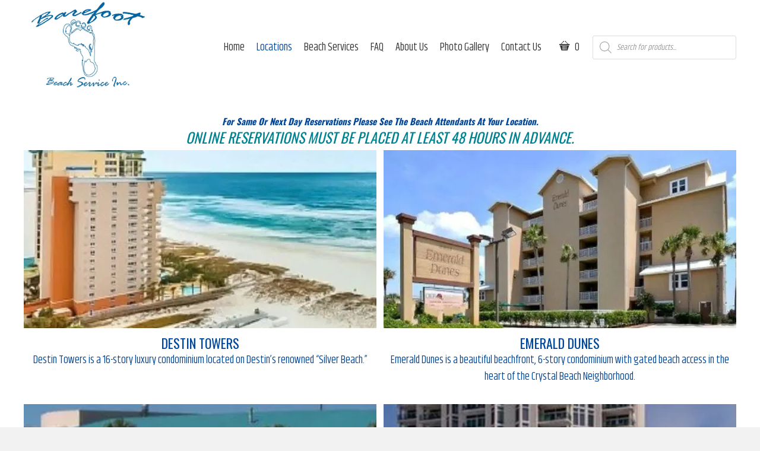

--- FILE ---
content_type: text/html; charset=UTF-8
request_url: https://barefootdestin.com/locations/
body_size: 18231
content:
<!DOCTYPE html>
<html lang="en-US">
<head> <script>
var gform;gform||(document.addEventListener("gform_main_scripts_loaded",function(){gform.scriptsLoaded=!0}),document.addEventListener("gform/theme/scripts_loaded",function(){gform.themeScriptsLoaded=!0}),window.addEventListener("DOMContentLoaded",function(){gform.domLoaded=!0}),gform={domLoaded:!1,scriptsLoaded:!1,themeScriptsLoaded:!1,isFormEditor:()=>"function"==typeof InitializeEditor,callIfLoaded:function(o){return!(!gform.domLoaded||!gform.scriptsLoaded||!gform.themeScriptsLoaded&&!gform.isFormEditor()||(gform.isFormEditor()&&console.warn("The use of gform.initializeOnLoaded() is deprecated in the form editor context and will be removed in Gravity Forms 3.1."),o(),0))},initializeOnLoaded:function(o){gform.callIfLoaded(o)||(document.addEventListener("gform_main_scripts_loaded",()=>{gform.scriptsLoaded=!0,gform.callIfLoaded(o)}),document.addEventListener("gform/theme/scripts_loaded",()=>{gform.themeScriptsLoaded=!0,gform.callIfLoaded(o)}),window.addEventListener("DOMContentLoaded",()=>{gform.domLoaded=!0,gform.callIfLoaded(o)}))},hooks:{action:{},filter:{}},addAction:function(o,r,e,t){gform.addHook("action",o,r,e,t)},addFilter:function(o,r,e,t){gform.addHook("filter",o,r,e,t)},doAction:function(o){gform.doHook("action",o,arguments)},applyFilters:function(o){return gform.doHook("filter",o,arguments)},removeAction:function(o,r){gform.removeHook("action",o,r)},removeFilter:function(o,r,e){gform.removeHook("filter",o,r,e)},addHook:function(o,r,e,t,n){null==gform.hooks[o][r]&&(gform.hooks[o][r]=[]);var d=gform.hooks[o][r];null==n&&(n=r+"_"+d.length),gform.hooks[o][r].push({tag:n,callable:e,priority:t=null==t?10:t})},doHook:function(r,o,e){var t;if(e=Array.prototype.slice.call(e,1),null!=gform.hooks[r][o]&&((o=gform.hooks[r][o]).sort(function(o,r){return o.priority-r.priority}),o.forEach(function(o){"function"!=typeof(t=o.callable)&&(t=window[t]),"action"==r?t.apply(null,e):e[0]=t.apply(null,e)})),"filter"==r)return e[0]},removeHook:function(o,r,t,n){var e;null!=gform.hooks[o][r]&&(e=(e=gform.hooks[o][r]).filter(function(o,r,e){return!!(null!=n&&n!=o.tag||null!=t&&t!=o.priority)}),gform.hooks[o][r]=e)}});
</script>

<meta charset="UTF-8" />
<meta name='viewport' content='width=device-width, initial-scale=1.0' />
<meta http-equiv='X-UA-Compatible' content='IE=edge' />
<link rel="profile" href="https://gmpg.org/xfn/11" />
<meta name='robots' content='index, follow, max-image-preview:large, max-snippet:-1, max-video-preview:-1' />

	<!-- This site is optimized with the Yoast SEO plugin v26.8 - https://yoast.com/product/yoast-seo-wordpress/ -->
	<title>Locations | Bookings | Barefoot Beach Service, Inc</title>
	<meta name="description" content="Easily reserve chairs, umbrellas, and other beach equipment in Destin, FL with the help of Barefoot Beach Service, Inc." />
	<link rel="canonical" href="https://barefootdestin.com/locations/" />
	<meta property="og:locale" content="en_US" />
	<meta property="og:type" content="article" />
	<meta property="og:title" content="Locations | Bookings | Barefoot Beach Service, Inc" />
	<meta property="og:description" content="Easily reserve chairs, umbrellas, and other beach equipment in Destin, FL with the help of Barefoot Beach Service, Inc." />
	<meta property="og:url" content="https://barefootdestin.com/locations/" />
	<meta property="og:site_name" content="Barefoot Beach Service, Inc" />
	<meta property="article:modified_time" content="2024-12-21T20:14:42+00:00" />
	<meta property="og:image" content="https://barefootdestin.com/wp-content/uploads/2021/12/rsw_600h_300cg_truem.jpg" />
	<meta name="twitter:card" content="summary_large_image" />
	<meta name="twitter:label1" content="Est. reading time" />
	<meta name="twitter:data1" content="2 minutes" />
	<script type="application/ld+json" class="yoast-schema-graph">{"@context":"https://schema.org","@graph":[{"@type":"WebPage","@id":"https://barefootdestin.com/locations/","url":"https://barefootdestin.com/locations/","name":"Locations | Bookings | Barefoot Beach Service, Inc","isPartOf":{"@id":"http://b87.f4e.myftpupload.com/#website"},"primaryImageOfPage":{"@id":"https://barefootdestin.com/locations/#primaryimage"},"image":{"@id":"https://barefootdestin.com/locations/#primaryimage"},"thumbnailUrl":"https://barefootdestin.com/wp-content/uploads/2021/12/rsw_600h_300cg_truem.jpg","datePublished":"2021-12-23T17:16:41+00:00","dateModified":"2024-12-21T20:14:42+00:00","description":"Easily reserve chairs, umbrellas, and other beach equipment in Destin, FL with the help of Barefoot Beach Service, Inc.","breadcrumb":{"@id":"https://barefootdestin.com/locations/#breadcrumb"},"inLanguage":"en-US","potentialAction":[{"@type":"ReadAction","target":["https://barefootdestin.com/locations/"]}]},{"@type":"ImageObject","inLanguage":"en-US","@id":"https://barefootdestin.com/locations/#primaryimage","url":"https://barefootdestin.com/wp-content/uploads/2021/12/rsw_600h_300cg_truem.jpg","contentUrl":"https://barefootdestin.com/wp-content/uploads/2021/12/rsw_600h_300cg_truem.jpg","width":603,"height":300,"caption":"Barefoot Beach Service, Inc"},{"@type":"BreadcrumbList","@id":"https://barefootdestin.com/locations/#breadcrumb","itemListElement":[{"@type":"ListItem","position":1,"name":"Home","item":"https://barefootdestin.com/"},{"@type":"ListItem","position":2,"name":"Locations"}]},{"@type":"WebSite","@id":"http://b87.f4e.myftpupload.com/#website","url":"http://b87.f4e.myftpupload.com/","name":"Barefoot Beach Service, Inc","description":"Service is Our Specialty","potentialAction":[{"@type":"SearchAction","target":{"@type":"EntryPoint","urlTemplate":"http://b87.f4e.myftpupload.com/?s={search_term_string}"},"query-input":{"@type":"PropertyValueSpecification","valueRequired":true,"valueName":"search_term_string"}}],"inLanguage":"en-US"}]}</script>
	<!-- / Yoast SEO plugin. -->


<link rel='dns-prefetch' href='//fonts.googleapis.com' />
<link href='https://fonts.gstatic.com' crossorigin rel='preconnect' />
<link rel="alternate" type="application/rss+xml" title="Barefoot Beach Service, Inc &raquo; Feed" href="https://barefootdestin.com/feed/" />
<link rel="alternate" type="application/rss+xml" title="Barefoot Beach Service, Inc &raquo; Comments Feed" href="https://barefootdestin.com/comments/feed/" />
<link rel="alternate" title="oEmbed (JSON)" type="application/json+oembed" href="https://barefootdestin.com/wp-json/oembed/1.0/embed?url=https%3A%2F%2Fbarefootdestin.com%2Flocations%2F" />
<link rel="alternate" title="oEmbed (XML)" type="text/xml+oembed" href="https://barefootdestin.com/wp-json/oembed/1.0/embed?url=https%3A%2F%2Fbarefootdestin.com%2Flocations%2F&#038;format=xml" />
<link rel="preload" href="https://barefootdestin.com/wp-content/plugins/bb-plugin/fonts/fontawesome/5.15.4/webfonts/fa-solid-900.woff2" as="font" type="font/woff2" crossorigin="anonymous">
<link rel="preload" href="https://barefootdestin.com/wp-content/plugins/bb-plugin/fonts/fontawesome/5.15.4/webfonts/fa-regular-400.woff2" as="font" type="font/woff2" crossorigin="anonymous">
<style id='wp-img-auto-sizes-contain-inline-css'>
img:is([sizes=auto i],[sizes^="auto," i]){contain-intrinsic-size:3000px 1500px}
/*# sourceURL=wp-img-auto-sizes-contain-inline-css */
</style>
<link rel='stylesheet' id='godaddy-payments-payinperson-main-styles-css' href='https://barefootdestin.com/wp-content/mu-plugins/vendor/godaddy/mwc-core/assets/css/pay-in-person-method.css' media='all' />
<style id='wp-emoji-styles-inline-css'>

	img.wp-smiley, img.emoji {
		display: inline !important;
		border: none !important;
		box-shadow: none !important;
		height: 1em !important;
		width: 1em !important;
		margin: 0 0.07em !important;
		vertical-align: -0.1em !important;
		background: none !important;
		padding: 0 !important;
	}
/*# sourceURL=wp-emoji-styles-inline-css */
</style>
<link rel='stylesheet' id='wp-block-library-css' href='https://barefootdestin.com/wp-includes/css/dist/block-library/style.min.css?ver=6.9' media='all' />
<link rel='stylesheet' id='wc-blocks-style-css' href='https://barefootdestin.com/wp-content/plugins/woocommerce/assets/client/blocks/wc-blocks.css?ver=wc-10.4.3' media='all' />
<style id='global-styles-inline-css'>
:root{--wp--preset--aspect-ratio--square: 1;--wp--preset--aspect-ratio--4-3: 4/3;--wp--preset--aspect-ratio--3-4: 3/4;--wp--preset--aspect-ratio--3-2: 3/2;--wp--preset--aspect-ratio--2-3: 2/3;--wp--preset--aspect-ratio--16-9: 16/9;--wp--preset--aspect-ratio--9-16: 9/16;--wp--preset--color--black: #000000;--wp--preset--color--cyan-bluish-gray: #abb8c3;--wp--preset--color--white: #ffffff;--wp--preset--color--pale-pink: #f78da7;--wp--preset--color--vivid-red: #cf2e2e;--wp--preset--color--luminous-vivid-orange: #ff6900;--wp--preset--color--luminous-vivid-amber: #fcb900;--wp--preset--color--light-green-cyan: #7bdcb5;--wp--preset--color--vivid-green-cyan: #00d084;--wp--preset--color--pale-cyan-blue: #8ed1fc;--wp--preset--color--vivid-cyan-blue: #0693e3;--wp--preset--color--vivid-purple: #9b51e0;--wp--preset--color--fl-heading-text: #333333;--wp--preset--color--fl-body-bg: #f2f2f2;--wp--preset--color--fl-body-text: #333333;--wp--preset--color--fl-accent: #004699;--wp--preset--color--fl-accent-hover: #008390;--wp--preset--color--fl-topbar-bg: #ffffff;--wp--preset--color--fl-topbar-text: #000000;--wp--preset--color--fl-topbar-link: #428bca;--wp--preset--color--fl-topbar-hover: #428bca;--wp--preset--color--fl-header-bg: #ffffff;--wp--preset--color--fl-header-text: #000000;--wp--preset--color--fl-header-link: #428bca;--wp--preset--color--fl-header-hover: #428bca;--wp--preset--color--fl-nav-bg: #ffffff;--wp--preset--color--fl-nav-link: #428bca;--wp--preset--color--fl-nav-hover: #428bca;--wp--preset--color--fl-content-bg: #ffffff;--wp--preset--color--fl-footer-widgets-bg: #ffffff;--wp--preset--color--fl-footer-widgets-text: #000000;--wp--preset--color--fl-footer-widgets-link: #428bca;--wp--preset--color--fl-footer-widgets-hover: #428bca;--wp--preset--color--fl-footer-bg: #ffffff;--wp--preset--color--fl-footer-text: #000000;--wp--preset--color--fl-footer-link: #428bca;--wp--preset--color--fl-footer-hover: #428bca;--wp--preset--gradient--vivid-cyan-blue-to-vivid-purple: linear-gradient(135deg,rgb(6,147,227) 0%,rgb(155,81,224) 100%);--wp--preset--gradient--light-green-cyan-to-vivid-green-cyan: linear-gradient(135deg,rgb(122,220,180) 0%,rgb(0,208,130) 100%);--wp--preset--gradient--luminous-vivid-amber-to-luminous-vivid-orange: linear-gradient(135deg,rgb(252,185,0) 0%,rgb(255,105,0) 100%);--wp--preset--gradient--luminous-vivid-orange-to-vivid-red: linear-gradient(135deg,rgb(255,105,0) 0%,rgb(207,46,46) 100%);--wp--preset--gradient--very-light-gray-to-cyan-bluish-gray: linear-gradient(135deg,rgb(238,238,238) 0%,rgb(169,184,195) 100%);--wp--preset--gradient--cool-to-warm-spectrum: linear-gradient(135deg,rgb(74,234,220) 0%,rgb(151,120,209) 20%,rgb(207,42,186) 40%,rgb(238,44,130) 60%,rgb(251,105,98) 80%,rgb(254,248,76) 100%);--wp--preset--gradient--blush-light-purple: linear-gradient(135deg,rgb(255,206,236) 0%,rgb(152,150,240) 100%);--wp--preset--gradient--blush-bordeaux: linear-gradient(135deg,rgb(254,205,165) 0%,rgb(254,45,45) 50%,rgb(107,0,62) 100%);--wp--preset--gradient--luminous-dusk: linear-gradient(135deg,rgb(255,203,112) 0%,rgb(199,81,192) 50%,rgb(65,88,208) 100%);--wp--preset--gradient--pale-ocean: linear-gradient(135deg,rgb(255,245,203) 0%,rgb(182,227,212) 50%,rgb(51,167,181) 100%);--wp--preset--gradient--electric-grass: linear-gradient(135deg,rgb(202,248,128) 0%,rgb(113,206,126) 100%);--wp--preset--gradient--midnight: linear-gradient(135deg,rgb(2,3,129) 0%,rgb(40,116,252) 100%);--wp--preset--font-size--small: 13px;--wp--preset--font-size--medium: 20px;--wp--preset--font-size--large: 36px;--wp--preset--font-size--x-large: 42px;--wp--preset--spacing--20: 0.44rem;--wp--preset--spacing--30: 0.67rem;--wp--preset--spacing--40: 1rem;--wp--preset--spacing--50: 1.5rem;--wp--preset--spacing--60: 2.25rem;--wp--preset--spacing--70: 3.38rem;--wp--preset--spacing--80: 5.06rem;--wp--preset--shadow--natural: 6px 6px 9px rgba(0, 0, 0, 0.2);--wp--preset--shadow--deep: 12px 12px 50px rgba(0, 0, 0, 0.4);--wp--preset--shadow--sharp: 6px 6px 0px rgba(0, 0, 0, 0.2);--wp--preset--shadow--outlined: 6px 6px 0px -3px rgb(255, 255, 255), 6px 6px rgb(0, 0, 0);--wp--preset--shadow--crisp: 6px 6px 0px rgb(0, 0, 0);}:where(.is-layout-flex){gap: 0.5em;}:where(.is-layout-grid){gap: 0.5em;}body .is-layout-flex{display: flex;}.is-layout-flex{flex-wrap: wrap;align-items: center;}.is-layout-flex > :is(*, div){margin: 0;}body .is-layout-grid{display: grid;}.is-layout-grid > :is(*, div){margin: 0;}:where(.wp-block-columns.is-layout-flex){gap: 2em;}:where(.wp-block-columns.is-layout-grid){gap: 2em;}:where(.wp-block-post-template.is-layout-flex){gap: 1.25em;}:where(.wp-block-post-template.is-layout-grid){gap: 1.25em;}.has-black-color{color: var(--wp--preset--color--black) !important;}.has-cyan-bluish-gray-color{color: var(--wp--preset--color--cyan-bluish-gray) !important;}.has-white-color{color: var(--wp--preset--color--white) !important;}.has-pale-pink-color{color: var(--wp--preset--color--pale-pink) !important;}.has-vivid-red-color{color: var(--wp--preset--color--vivid-red) !important;}.has-luminous-vivid-orange-color{color: var(--wp--preset--color--luminous-vivid-orange) !important;}.has-luminous-vivid-amber-color{color: var(--wp--preset--color--luminous-vivid-amber) !important;}.has-light-green-cyan-color{color: var(--wp--preset--color--light-green-cyan) !important;}.has-vivid-green-cyan-color{color: var(--wp--preset--color--vivid-green-cyan) !important;}.has-pale-cyan-blue-color{color: var(--wp--preset--color--pale-cyan-blue) !important;}.has-vivid-cyan-blue-color{color: var(--wp--preset--color--vivid-cyan-blue) !important;}.has-vivid-purple-color{color: var(--wp--preset--color--vivid-purple) !important;}.has-black-background-color{background-color: var(--wp--preset--color--black) !important;}.has-cyan-bluish-gray-background-color{background-color: var(--wp--preset--color--cyan-bluish-gray) !important;}.has-white-background-color{background-color: var(--wp--preset--color--white) !important;}.has-pale-pink-background-color{background-color: var(--wp--preset--color--pale-pink) !important;}.has-vivid-red-background-color{background-color: var(--wp--preset--color--vivid-red) !important;}.has-luminous-vivid-orange-background-color{background-color: var(--wp--preset--color--luminous-vivid-orange) !important;}.has-luminous-vivid-amber-background-color{background-color: var(--wp--preset--color--luminous-vivid-amber) !important;}.has-light-green-cyan-background-color{background-color: var(--wp--preset--color--light-green-cyan) !important;}.has-vivid-green-cyan-background-color{background-color: var(--wp--preset--color--vivid-green-cyan) !important;}.has-pale-cyan-blue-background-color{background-color: var(--wp--preset--color--pale-cyan-blue) !important;}.has-vivid-cyan-blue-background-color{background-color: var(--wp--preset--color--vivid-cyan-blue) !important;}.has-vivid-purple-background-color{background-color: var(--wp--preset--color--vivid-purple) !important;}.has-black-border-color{border-color: var(--wp--preset--color--black) !important;}.has-cyan-bluish-gray-border-color{border-color: var(--wp--preset--color--cyan-bluish-gray) !important;}.has-white-border-color{border-color: var(--wp--preset--color--white) !important;}.has-pale-pink-border-color{border-color: var(--wp--preset--color--pale-pink) !important;}.has-vivid-red-border-color{border-color: var(--wp--preset--color--vivid-red) !important;}.has-luminous-vivid-orange-border-color{border-color: var(--wp--preset--color--luminous-vivid-orange) !important;}.has-luminous-vivid-amber-border-color{border-color: var(--wp--preset--color--luminous-vivid-amber) !important;}.has-light-green-cyan-border-color{border-color: var(--wp--preset--color--light-green-cyan) !important;}.has-vivid-green-cyan-border-color{border-color: var(--wp--preset--color--vivid-green-cyan) !important;}.has-pale-cyan-blue-border-color{border-color: var(--wp--preset--color--pale-cyan-blue) !important;}.has-vivid-cyan-blue-border-color{border-color: var(--wp--preset--color--vivid-cyan-blue) !important;}.has-vivid-purple-border-color{border-color: var(--wp--preset--color--vivid-purple) !important;}.has-vivid-cyan-blue-to-vivid-purple-gradient-background{background: var(--wp--preset--gradient--vivid-cyan-blue-to-vivid-purple) !important;}.has-light-green-cyan-to-vivid-green-cyan-gradient-background{background: var(--wp--preset--gradient--light-green-cyan-to-vivid-green-cyan) !important;}.has-luminous-vivid-amber-to-luminous-vivid-orange-gradient-background{background: var(--wp--preset--gradient--luminous-vivid-amber-to-luminous-vivid-orange) !important;}.has-luminous-vivid-orange-to-vivid-red-gradient-background{background: var(--wp--preset--gradient--luminous-vivid-orange-to-vivid-red) !important;}.has-very-light-gray-to-cyan-bluish-gray-gradient-background{background: var(--wp--preset--gradient--very-light-gray-to-cyan-bluish-gray) !important;}.has-cool-to-warm-spectrum-gradient-background{background: var(--wp--preset--gradient--cool-to-warm-spectrum) !important;}.has-blush-light-purple-gradient-background{background: var(--wp--preset--gradient--blush-light-purple) !important;}.has-blush-bordeaux-gradient-background{background: var(--wp--preset--gradient--blush-bordeaux) !important;}.has-luminous-dusk-gradient-background{background: var(--wp--preset--gradient--luminous-dusk) !important;}.has-pale-ocean-gradient-background{background: var(--wp--preset--gradient--pale-ocean) !important;}.has-electric-grass-gradient-background{background: var(--wp--preset--gradient--electric-grass) !important;}.has-midnight-gradient-background{background: var(--wp--preset--gradient--midnight) !important;}.has-small-font-size{font-size: var(--wp--preset--font-size--small) !important;}.has-medium-font-size{font-size: var(--wp--preset--font-size--medium) !important;}.has-large-font-size{font-size: var(--wp--preset--font-size--large) !important;}.has-x-large-font-size{font-size: var(--wp--preset--font-size--x-large) !important;}
/*# sourceURL=global-styles-inline-css */
</style>

<style id='classic-theme-styles-inline-css'>
/*! This file is auto-generated */
.wp-block-button__link{color:#fff;background-color:#32373c;border-radius:9999px;box-shadow:none;text-decoration:none;padding:calc(.667em + 2px) calc(1.333em + 2px);font-size:1.125em}.wp-block-file__button{background:#32373c;color:#fff;text-decoration:none}
/*# sourceURL=/wp-includes/css/classic-themes.min.css */
</style>
<link rel='stylesheet' id='jquery-swiper-css' href='https://barefootdestin.com/wp-content/plugins/bbpowerpack/assets/css/swiper.min.css?ver=8.4.7' media='all' />
<link rel='stylesheet' id='fl-builder-layout-12-css' href='https://barefootdestin.com/wp-content/uploads/bb-plugin/cache/12-layout.css?ver=11b86107534df0201c9d02504c3fe649' media='all' />
<link rel='stylesheet' id='woocommerce-layout-css' href='https://barefootdestin.com/wp-content/plugins/woocommerce/assets/css/woocommerce-layout.css?ver=10.4.3' media='all' />
<link rel='stylesheet' id='woocommerce-smallscreen-css' href='https://barefootdestin.com/wp-content/plugins/woocommerce/assets/css/woocommerce-smallscreen.css?ver=10.4.3' media='only screen and (max-width: 767px)' />
<link rel='stylesheet' id='woocommerce-general-css' href='https://barefootdestin.com/wp-content/plugins/woocommerce/assets/css/woocommerce.css?ver=10.4.3' media='all' />
<style id='woocommerce-inline-inline-css'>
.woocommerce form .form-row .required { visibility: visible; }
/*# sourceURL=woocommerce-inline-inline-css */
</style>
<link rel='stylesheet' id='wp-components-css' href='https://barefootdestin.com/wp-includes/css/dist/components/style.min.css?ver=6.9' media='all' />
<link rel='stylesheet' id='godaddy-styles-css' href='https://barefootdestin.com/wp-content/mu-plugins/vendor/wpex/godaddy-launch/includes/Dependencies/GoDaddy/Styles/build/latest.css?ver=2.0.2' media='all' />
<link rel='stylesheet' id='font-awesome-5-css' href='https://barefootdestin.com/wp-content/plugins/bb-plugin/fonts/fontawesome/5.15.4/css/all.min.css?ver=2.10.0.4' media='all' />
<link rel='stylesheet' id='font-awesome-css' href='https://barefootdestin.com/wp-content/plugins/bb-plugin/fonts/fontawesome/5.15.4/css/v4-shims.min.css?ver=2.10.0.4' media='all' />
<link rel='stylesheet' id='ultimate-icons-css' href='https://barefootdestin.com/wp-content/uploads/bb-plugin/icons/ultimate-icons/style.css?ver=2.10.0.4' media='all' />
<link rel='stylesheet' id='fl-builder-layout-bundle-a00ec8e0c7b879a07c8f5abb4cc8d03b-css' href='https://barefootdestin.com/wp-content/uploads/bb-plugin/cache/a00ec8e0c7b879a07c8f5abb4cc8d03b-layout-bundle.css?ver=2.10.0.4-1.5.2.1-20251125200437' media='all' />
<link rel='stylesheet' id='jquery-ui-style-css' href='https://barefootdestin.com/wp-content/plugins/woocommerce-bookings/dist/jquery-ui-styles.css?ver=1.11.4-wc-bookings.2.2.3' media='all' />
<link rel='stylesheet' id='wc-bookings-styles-css' href='https://barefootdestin.com/wp-content/plugins/woocommerce-bookings/dist/frontend.css?ver=2.2.3' media='all' />
<link rel='stylesheet' id='dgwt-wcas-style-css' href='https://barefootdestin.com/wp-content/plugins/ajax-search-for-woocommerce/assets/css/style.min.css?ver=1.32.2' media='all' />
<link rel='stylesheet' id='gd-core-css' href='https://barefootdestin.com/wp-content/plugins/pws-core/public/css/GD-cORe-public.css?ver=4.1.0' media='all' />
<link rel='stylesheet' id='wpmenucart-icons-css' href='https://barefootdestin.com/wp-content/plugins/wp-menu-cart-pro/assets/css/wpmenucart-icons-pro.min.css?ver=4.0.6' media='all' />
<style id='wpmenucart-icons-inline-css'>
@font-face {
	font-family:'WPMenuCart';
	src: url('https://barefootdestin.com/wp-content/plugins/wp-menu-cart-pro/assets/fonts/WPMenuCart.eot');
	src: url('https://barefootdestin.com/wp-content/plugins/wp-menu-cart-pro/assets/fonts/WPMenuCart.eot?#iefix') format('embedded-opentype'),
		 url('https://barefootdestin.com/wp-content/plugins/wp-menu-cart-pro/assets/fonts/WPMenuCart.woff2') format('woff2'),
		 url('https://barefootdestin.com/wp-content/plugins/wp-menu-cart-pro/assets/fonts/WPMenuCart.woff') format('woff'),
		 url('https://barefootdestin.com/wp-content/plugins/wp-menu-cart-pro/assets/fonts/WPMenuCart.ttf') format('truetype'),
		 url('https://barefootdestin.com/wp-content/plugins/wp-menu-cart-pro/assets/fonts/WPMenuCart.svg#WPMenuCart') format('svg');
	font-weight:normal;
	font-style:normal;
	font-display:swap;
}
/*# sourceURL=wpmenucart-icons-inline-css */
</style>
<link rel='stylesheet' id='wpmenucart-css' href='https://barefootdestin.com/wp-content/plugins/wp-menu-cart-pro/assets/css/wpmenucart-main.min.css?ver=4.0.6' media='all' />
<link rel='stylesheet' id='jquery-magnificpopup-css' href='https://barefootdestin.com/wp-content/plugins/bb-plugin/css/jquery.magnificpopup.min.css?ver=2.10.0.4' media='all' />
<link rel='stylesheet' id='base-css' href='https://barefootdestin.com/wp-content/themes/bb-theme/css/base.min.css?ver=1.7.19.1' media='all' />
<link rel='stylesheet' id='fl-automator-skin-css' href='https://barefootdestin.com/wp-content/uploads/bb-theme/skin-6962821893a56.css?ver=1.7.19.1' media='all' />
<link rel='stylesheet' id='pp-animate-css' href='https://barefootdestin.com/wp-content/plugins/bbpowerpack/assets/css/animate.min.css?ver=3.5.1' media='all' />
<link rel='stylesheet' id='fl-builder-google-fonts-abb2d5b3c138fd66f4c3af247266c8bc-css' href='//fonts.googleapis.com/css?family=Khand%3A300%2C400%2C700%2C400%7COswald%3A700%2C400&#038;ver=6.9' media='all' />
<script src="https://barefootdestin.com/wp-includes/js/jquery/jquery.min.js?ver=3.7.1" id="jquery-core-js"></script>
<script src="https://barefootdestin.com/wp-includes/js/jquery/jquery-migrate.min.js?ver=3.4.1" id="jquery-migrate-js"></script>
<script src="https://barefootdestin.com/wp-content/plugins/woocommerce/assets/js/jquery-blockui/jquery.blockUI.min.js?ver=2.7.0-wc.10.4.3" id="wc-jquery-blockui-js" defer data-wp-strategy="defer"></script>
<script id="wc-add-to-cart-js-extra">
var wc_add_to_cart_params = {"ajax_url":"/wp-admin/admin-ajax.php","wc_ajax_url":"/?wc-ajax=%%endpoint%%","i18n_view_cart":"View cart","cart_url":"https://barefootdestin.com/cart/","is_cart":"","cart_redirect_after_add":"no"};
//# sourceURL=wc-add-to-cart-js-extra
</script>
<script src="https://barefootdestin.com/wp-content/plugins/woocommerce/assets/js/frontend/add-to-cart.min.js?ver=10.4.3" id="wc-add-to-cart-js" defer data-wp-strategy="defer"></script>
<script src="https://barefootdestin.com/wp-content/plugins/woocommerce/assets/js/js-cookie/js.cookie.min.js?ver=2.1.4-wc.10.4.3" id="wc-js-cookie-js" defer data-wp-strategy="defer"></script>
<script id="woocommerce-js-extra">
var woocommerce_params = {"ajax_url":"/wp-admin/admin-ajax.php","wc_ajax_url":"/?wc-ajax=%%endpoint%%","i18n_password_show":"Show password","i18n_password_hide":"Hide password"};
//# sourceURL=woocommerce-js-extra
</script>
<script src="https://barefootdestin.com/wp-content/plugins/woocommerce/assets/js/frontend/woocommerce.min.js?ver=10.4.3" id="woocommerce-js" defer data-wp-strategy="defer"></script>
<script src="https://barefootdestin.com/wp-content/plugins/pws-core/public/js/GD-cORe-public.js?ver=4.1.0" id="gd-core-js"></script>
<link rel="https://api.w.org/" href="https://barefootdestin.com/wp-json/" /><link rel="alternate" title="JSON" type="application/json" href="https://barefootdestin.com/wp-json/wp/v2/pages/12" /><link rel="EditURI" type="application/rsd+xml" title="RSD" href="https://barefootdestin.com/xmlrpc.php?rsd" />
<meta name="generator" content="WordPress 6.9" />
<meta name="generator" content="WooCommerce 10.4.3" />
<link rel='shortlink' href='https://barefootdestin.com/?p=12' />
		<script>
			var bb_powerpack = {
				version: '2.40.10',
				getAjaxUrl: function() { return atob( 'aHR0cHM6Ly9iYXJlZm9vdGRlc3Rpbi5jb20vd3AtYWRtaW4vYWRtaW4tYWpheC5waHA=' ); },
				callback: function() {},
				mapMarkerData: {},
				post_id: '12',
				search_term: '',
				current_page: 'https://barefootdestin.com/locations/',
				conditionals: {
					is_front_page: false,
					is_home: false,
					is_archive: false,
					current_post_type: '',
					is_tax: false,
										is_author: false,
					current_author: false,
					is_search: false,
									}
			};
		</script>
				<style>
			.dgwt-wcas-ico-magnifier,.dgwt-wcas-ico-magnifier-handler{max-width:20px}.dgwt-wcas-search-wrapp{max-width:600px}		</style>
			<noscript><style>.woocommerce-product-gallery{ opacity: 1 !important; }</style></noscript>
	<link rel="icon" href="https://barefootdestin.com/wp-content/uploads/2021/12/View-recent-photos-2-100x100.png" sizes="32x32" />
<link rel="icon" href="https://barefootdestin.com/wp-content/uploads/2021/12/View-recent-photos-2-300x300.png" sizes="192x192" />
<link rel="apple-touch-icon" href="https://barefootdestin.com/wp-content/uploads/2021/12/View-recent-photos-2-300x300.png" />
<meta name="msapplication-TileImage" content="https://barefootdestin.com/wp-content/uploads/2021/12/View-recent-photos-2-300x300.png" />
		<style id="wp-custom-css">
			img.fl-photo-img.wp-image-252.lazyloaded {
    image-rendering: -webkit-optimize-contrast;
}

li.cat-item.cat-item-15 {
    display: none;
}		</style>
		<link rel='stylesheet' id='wc-square-cart-checkout-block-css' href='https://barefootdestin.com/wp-content/plugins/woocommerce-square/build/assets/frontend/wc-square-cart-checkout-blocks.css?ver=5.2.0' media='all' />
</head>
<body class="wp-singular page-template-default page page-id-12 wp-theme-bb-theme theme-bb-theme fl-builder fl-builder-2-10-0-4 fl-themer-1-5-2-1-20251125200437 fl-theme-1-7-19-1 fl-no-js woocommerce-no-js fl-theme-builder-header fl-theme-builder-header-header fl-theme-builder-footer fl-theme-builder-footer-footer fl-framework-base fl-preset-default fl-full-width fl-scroll-to-top fl-search-active" itemscope="itemscope" itemtype="https://schema.org/WebPage">
<a aria-label="Skip to content" class="fl-screen-reader-text" href="#fl-main-content">Skip to content</a><div class="fl-page">
	<header class="fl-builder-content fl-builder-content-25 fl-builder-global-templates-locked" data-post-id="25" data-type="header" data-sticky="0" data-sticky-on="" data-sticky-breakpoint="medium" data-shrink="0" data-overlay="0" data-overlay-bg="transparent" data-shrink-image-height="50px" role="banner" itemscope="itemscope" itemtype="http://schema.org/WPHeader"><div class="fl-row fl-row-full-width fl-row-bg-color fl-node-kqmonbphg67a fl-row-default-height fl-row-align-center fl-visible-desktop fl-visible-large" data-node="kqmonbphg67a">
	<div class="fl-row-content-wrap">
		<div class="uabb-row-separator uabb-top-row-separator" >
</div>
						<div class="fl-row-content fl-row-fixed-width fl-node-content">
		
<div class="fl-col-group fl-node-ko5pzd91lhc4 fl-col-group-equal-height fl-col-group-align-center" data-node="ko5pzd91lhc4">
			<div class="fl-col fl-node-epgynvt2hk8j fl-col-bg-color fl-col-small fl-col-small-full-width" data-node="epgynvt2hk8j">
	<div class="fl-col-content fl-node-content"><div class="fl-module fl-module-photo fl-node-7lvger2iwcdz" data-node="7lvger2iwcdz">
	<div class="fl-module-content fl-node-content">
		<div role="figure" class="fl-photo fl-photo-align-center" itemscope itemtype="https://schema.org/ImageObject">
	<div class="fl-photo-content fl-photo-img-jpg">
				<a href="https://barefootdestin.com/" target="_self" itemprop="url">
				<img loading="lazy" decoding="async" class="fl-photo-img wp-image-252 size-full" src="https://barefootdestin.com/wp-content/uploads/2021/12/View-recent-photos-3-1.jpg" alt="Barefoot Beach Service, Inc" height="897" width="1125" title="View recent photos"  data-no-lazy="1" itemprop="image" srcset="https://barefootdestin.com/wp-content/uploads/2021/12/View-recent-photos-3-1.jpg 1125w, https://barefootdestin.com/wp-content/uploads/2021/12/View-recent-photos-3-300x239-2.jpg 300w, https://barefootdestin.com/wp-content/uploads/2021/12/View-recent-photos-3-1024x816-2.jpg 1024w, https://barefootdestin.com/wp-content/uploads/2021/12/View-recent-photos-3-768x612-2.jpg 768w, https://barefootdestin.com/wp-content/uploads/2021/12/View-recent-photos-3-600x478.png 600w, https://barefootdestin.com/wp-content/uploads/2021/12/View-recent-photos-3-64x51-2.jpg 64w" sizes="auto, (max-width: 1125px) 100vw, 1125px" />
				</a>
					</div>
	</div>
	</div>
</div>
</div>
</div>
			<div class="fl-col fl-node-lrjwds8m49hv fl-col-bg-color" data-node="lrjwds8m49hv">
	<div class="fl-col-content fl-node-content"><div class="fl-module fl-module-pp-advanced-menu fl-node-szql3c1nrxje top-nav" data-node="szql3c1nrxje">
	<div class="fl-module-content fl-node-content">
					<div class="pp-advanced-menu-mobile">
			<button class="pp-advanced-menu-mobile-toggle hamburger" tabindex="0" aria-label="Menu" aria-expanded="false">
				<div class="pp-hamburger"><div class="pp-hamburger-box"><div class="pp-hamburger-inner"></div></div></div>			</button>
			</div>
			<div class="pp-advanced-menu pp-advanced-menu-accordion-collapse pp-menu-default pp-menu-align-right pp-menu-position-below">
   	   	<div class="pp-clear"></div>
	<nav class="pp-menu-nav" aria-label="Menu" itemscope="itemscope" itemtype="https://schema.org/SiteNavigationElement">
		<ul id="menu-header-menu" class="menu pp-advanced-menu-horizontal pp-toggle-arrows"><li id="menu-item-11" class="menu-item menu-item-type-post_type menu-item-object-page menu-item-home"><a href="https://barefootdestin.com/"><span class="menu-item-text">Home</span></a></li><li id="menu-item-13" class="menu-item menu-item-type-post_type menu-item-object-page current-menu-item page_item page-item-12 current_page_item"><a href="https://barefootdestin.com/locations/" aria-current="page"><span class="menu-item-text">Locations</span></a></li><li id="menu-item-15" class="menu-item menu-item-type-post_type menu-item-object-page"><a href="https://barefootdestin.com/beach-services/"><span class="menu-item-text">Beach Services</span></a></li><li id="menu-item-17" class="menu-item menu-item-type-post_type menu-item-object-page"><a href="https://barefootdestin.com/faq/"><span class="menu-item-text">FAQ</span></a></li><li id="menu-item-19" class="menu-item menu-item-type-post_type menu-item-object-page"><a href="https://barefootdestin.com/about-us/"><span class="menu-item-text">About Us</span></a></li><li id="menu-item-21" class="menu-item menu-item-type-post_type menu-item-object-page"><a href="https://barefootdestin.com/photo-gallery/"><span class="menu-item-text">Photo Gallery</span></a></li><li id="menu-item-23" class="menu-item menu-item-type-post_type menu-item-object-page"><a href="https://barefootdestin.com/contact-us/"><span class="menu-item-text">Contact Us</span></a></li></ul>	</nav>
</div>
<script type="text/html" id="pp-menu-szql3c1nrxje"><div class="pp-advanced-menu pp-advanced-menu-accordion-collapse off-canvas pp-menu-position-below">
	<div class="pp-clear"></div>
	<nav class="pp-menu-nav pp-off-canvas-menu pp-menu-right" aria-label="Menu" itemscope="itemscope" itemtype="https://schema.org/SiteNavigationElement">
		<a href="javascript:void(0)" class="pp-menu-close-btn" aria-label="Close the menu" role="button">×</a>
		<ul id="menu-header-menu-1" class="menu pp-advanced-menu-horizontal pp-toggle-arrows"><li id="menu-item-11" class="menu-item menu-item-type-post_type menu-item-object-page menu-item-home"><a href="https://barefootdestin.com/"><span class="menu-item-text">Home</span></a></li><li id="menu-item-13" class="menu-item menu-item-type-post_type menu-item-object-page current-menu-item page_item page-item-12 current_page_item"><a href="https://barefootdestin.com/locations/" aria-current="page"><span class="menu-item-text">Locations</span></a></li><li id="menu-item-15" class="menu-item menu-item-type-post_type menu-item-object-page"><a href="https://barefootdestin.com/beach-services/"><span class="menu-item-text">Beach Services</span></a></li><li id="menu-item-17" class="menu-item menu-item-type-post_type menu-item-object-page"><a href="https://barefootdestin.com/faq/"><span class="menu-item-text">FAQ</span></a></li><li id="menu-item-19" class="menu-item menu-item-type-post_type menu-item-object-page"><a href="https://barefootdestin.com/about-us/"><span class="menu-item-text">About Us</span></a></li><li id="menu-item-21" class="menu-item menu-item-type-post_type menu-item-object-page"><a href="https://barefootdestin.com/photo-gallery/"><span class="menu-item-text">Photo Gallery</span></a></li><li id="menu-item-23" class="menu-item menu-item-type-post_type menu-item-object-page"><a href="https://barefootdestin.com/contact-us/"><span class="menu-item-text">Contact Us</span></a></li></ul>	</nav>
</div>
</script>	</div>
</div>
</div>
</div>
			<div class="fl-col fl-node-pv8jqk960d4n fl-col-bg-color fl-col-small fl-col-small-full-width" data-node="pv8jqk960d4n">
	<div class="fl-col-content fl-node-content"><div class="fl-module fl-module-html fl-node-szx1h80yjmat" data-node="szx1h80yjmat">
	<div class="fl-module-content fl-node-content">
		<div class="fl-html">
	<div class="wpmenucart-shortcode hover" style=""><span class="reload_shortcode">
	
	<a class="wpmenucart-contents empty-wpmenucart-visible wp-block-navigation-item__content" href="https://barefootdestin.com/shop/" title="Start shopping">
		<i class="wpmenucart-icon-shopping-cart-12" role="img" aria-label="Cart"></i> 0
	</a>
	
	
	</span></div></div>
	</div>
</div>
</div>
</div>
			<div class="fl-col fl-node-qi3wtg8n6jua fl-col-bg-color fl-col-small fl-col-small-full-width" data-node="qi3wtg8n6jua">
	<div class="fl-col-content fl-node-content"><div class="fl-module fl-module-widget fl-node-n9yxw6iastlb" data-node="n9yxw6iastlb">
	<div class="fl-module-content fl-node-content">
		<div class="fl-widget">
<div class="widget woocommerce dgwt-wcas-widget"><div  class="dgwt-wcas-search-wrapp dgwt-wcas-no-submit woocommerce dgwt-wcas-style-solaris js-dgwt-wcas-layout-classic dgwt-wcas-layout-classic js-dgwt-wcas-mobile-overlay-enabled">
		<form class="dgwt-wcas-search-form" role="search" action="https://barefootdestin.com/" method="get">
		<div class="dgwt-wcas-sf-wrapp">
							<svg
					class="dgwt-wcas-ico-magnifier" xmlns="http://www.w3.org/2000/svg"
					xmlns:xlink="http://www.w3.org/1999/xlink" x="0px" y="0px"
					viewBox="0 0 51.539 51.361" xml:space="preserve">
					<path 						d="M51.539,49.356L37.247,35.065c3.273-3.74,5.272-8.623,5.272-13.983c0-11.742-9.518-21.26-21.26-21.26 S0,9.339,0,21.082s9.518,21.26,21.26,21.26c5.361,0,10.244-1.999,13.983-5.272l14.292,14.292L51.539,49.356z M2.835,21.082 c0-10.176,8.249-18.425,18.425-18.425s18.425,8.249,18.425,18.425S31.436,39.507,21.26,39.507S2.835,31.258,2.835,21.082z"/>
				</svg>
							<label class="screen-reader-text"
				for="dgwt-wcas-search-input-1">
				Products search			</label>

			<input
				id="dgwt-wcas-search-input-1"
				type="search"
				class="dgwt-wcas-search-input"
				name="s"
				value=""
				placeholder="Search for products..."
				autocomplete="off"
							/>
			<div class="dgwt-wcas-preloader"></div>

			<div class="dgwt-wcas-voice-search"></div>

			
			<input type="hidden" name="post_type" value="product"/>
			<input type="hidden" name="dgwt_wcas" value="1"/>

			
					</div>
	</form>
</div>
</div></div>
	</div>
</div>
</div>
</div>
	</div>
		</div>
	</div>
</div>
<div class="fl-row fl-row-full-width fl-row-bg-color fl-node-ijogyme57ba9 fl-row-default-height fl-row-align-center fl-visible-medium fl-visible-mobile" data-node="ijogyme57ba9">
	<div class="fl-row-content-wrap">
		<div class="uabb-row-separator uabb-top-row-separator" >
</div>
						<div class="fl-row-content fl-row-fixed-width fl-node-content">
		
<div class="fl-col-group fl-node-w89dqv2mfj1i fl-col-group-equal-height fl-col-group-align-center fl-col-group-custom-width" data-node="w89dqv2mfj1i">
			<div class="fl-col fl-node-f5wyxcuilsn2 fl-col-bg-color fl-col-small fl-col-small-full-width fl-col-small-custom-width" data-node="f5wyxcuilsn2">
	<div class="fl-col-content fl-node-content"></div>
</div>
			<div class="fl-col fl-node-ldyrw4j03nc7 fl-col-bg-color fl-col-small fl-col-small-full-width" data-node="ldyrw4j03nc7">
	<div class="fl-col-content fl-node-content"><div class="fl-module fl-module-widget fl-node-lh3mn4g8w17y" data-node="lh3mn4g8w17y">
	<div class="fl-module-content fl-node-content">
		<div class="fl-widget">
<div class="widget woocommerce dgwt-wcas-widget"><div  class="dgwt-wcas-search-wrapp dgwt-wcas-no-submit woocommerce dgwt-wcas-style-solaris js-dgwt-wcas-layout-icon-flexible dgwt-wcas-layout-icon-flexible js-dgwt-wcas-mobile-overlay-enabled">
							<svg class="dgwt-wcas-loader-circular dgwt-wcas-icon-preloader" viewBox="25 25 50 50">
					<circle class="dgwt-wcas-loader-circular-path" cx="50" cy="50" r="20" fill="none"
						 stroke-miterlimit="10"/>
				</svg>
						<a href="#"  class="dgwt-wcas-search-icon js-dgwt-wcas-search-icon-handler" aria-label="Open search bar">				<svg
					class="dgwt-wcas-ico-magnifier-handler" xmlns="http://www.w3.org/2000/svg"
					xmlns:xlink="http://www.w3.org/1999/xlink" x="0px" y="0px"
					viewBox="0 0 51.539 51.361" xml:space="preserve">
					<path 						d="M51.539,49.356L37.247,35.065c3.273-3.74,5.272-8.623,5.272-13.983c0-11.742-9.518-21.26-21.26-21.26 S0,9.339,0,21.082s9.518,21.26,21.26,21.26c5.361,0,10.244-1.999,13.983-5.272l14.292,14.292L51.539,49.356z M2.835,21.082 c0-10.176,8.249-18.425,18.425-18.425s18.425,8.249,18.425,18.425S31.436,39.507,21.26,39.507S2.835,31.258,2.835,21.082z"/>
				</svg>
				</a>
		<div class="dgwt-wcas-search-icon-arrow"></div>
		<form class="dgwt-wcas-search-form" role="search" action="https://barefootdestin.com/" method="get">
		<div class="dgwt-wcas-sf-wrapp">
							<svg
					class="dgwt-wcas-ico-magnifier" xmlns="http://www.w3.org/2000/svg"
					xmlns:xlink="http://www.w3.org/1999/xlink" x="0px" y="0px"
					viewBox="0 0 51.539 51.361" xml:space="preserve">
					<path 						d="M51.539,49.356L37.247,35.065c3.273-3.74,5.272-8.623,5.272-13.983c0-11.742-9.518-21.26-21.26-21.26 S0,9.339,0,21.082s9.518,21.26,21.26,21.26c5.361,0,10.244-1.999,13.983-5.272l14.292,14.292L51.539,49.356z M2.835,21.082 c0-10.176,8.249-18.425,18.425-18.425s18.425,8.249,18.425,18.425S31.436,39.507,21.26,39.507S2.835,31.258,2.835,21.082z"/>
				</svg>
							<label class="screen-reader-text"
				for="dgwt-wcas-search-input-2">
				Products search			</label>

			<input
				id="dgwt-wcas-search-input-2"
				type="search"
				class="dgwt-wcas-search-input"
				name="s"
				value=""
				placeholder="Search for products..."
				autocomplete="off"
							/>
			<div class="dgwt-wcas-preloader"></div>

			<div class="dgwt-wcas-voice-search"></div>

			
			<input type="hidden" name="post_type" value="product"/>
			<input type="hidden" name="dgwt_wcas" value="1"/>

			
					</div>
	</form>
</div>
</div></div>
	</div>
</div>
</div>
</div>
			<div class="fl-col fl-node-g9v5wzujhftm fl-col-bg-color fl-col-small fl-col-small-full-width" data-node="g9v5wzujhftm">
	<div class="fl-col-content fl-node-content"><div class="fl-module fl-module-html fl-node-ij6qgtrsnamv" data-node="ij6qgtrsnamv">
	<div class="fl-module-content fl-node-content">
		<div class="fl-html">
	<div class="wpmenucart-shortcode hover" style=""><span class="reload_shortcode">
	
	<a class="wpmenucart-contents empty-wpmenucart-visible wp-block-navigation-item__content" href="https://barefootdestin.com/shop/" title="Start shopping">
		<i class="wpmenucart-icon-shopping-cart-12" role="img" aria-label="Cart"></i> 0
	</a>
	
	
	</span></div></div>
	</div>
</div>
</div>
</div>
			<div class="fl-col fl-node-k86pesc425w1 fl-col-bg-color fl-col-small fl-col-small-full-width" data-node="k86pesc425w1">
	<div class="fl-col-content fl-node-content"><div class="fl-module fl-module-pp-advanced-menu fl-node-adbvym1j2x8n top-nav" data-node="adbvym1j2x8n">
	<div class="fl-module-content fl-node-content">
					<div class="pp-advanced-menu-mobile">
			<button class="pp-advanced-menu-mobile-toggle hamburger" tabindex="0" aria-label="Menu" aria-expanded="false">
				<div class="pp-hamburger"><div class="pp-hamburger-box"><div class="pp-hamburger-inner"></div></div></div>			</button>
			</div>
			<div id="pp-menu-adbvym1j2x8n"><div class="pp-advanced-menu pp-advanced-menu-accordion-collapse off-canvas pp-menu-position-below">
	<div class="pp-clear"></div>
	<nav class="pp-menu-nav pp-off-canvas-menu pp-menu-right" aria-label="Menu" itemscope="itemscope" itemtype="https://schema.org/SiteNavigationElement">
		<a href="javascript:void(0)" class="pp-menu-close-btn" aria-label="Close the menu" role="button">×</a>
		<ul id="menu-header-menu-2" class="menu pp-advanced-menu-horizontal pp-toggle-arrows"><li id="menu-item-11" class="menu-item menu-item-type-post_type menu-item-object-page menu-item-home"><a href="https://barefootdestin.com/"><span class="menu-item-text">Home</span></a></li><li id="menu-item-13" class="menu-item menu-item-type-post_type menu-item-object-page current-menu-item page_item page-item-12 current_page_item"><a href="https://barefootdestin.com/locations/" aria-current="page"><span class="menu-item-text">Locations</span></a></li><li id="menu-item-15" class="menu-item menu-item-type-post_type menu-item-object-page"><a href="https://barefootdestin.com/beach-services/"><span class="menu-item-text">Beach Services</span></a></li><li id="menu-item-17" class="menu-item menu-item-type-post_type menu-item-object-page"><a href="https://barefootdestin.com/faq/"><span class="menu-item-text">FAQ</span></a></li><li id="menu-item-19" class="menu-item menu-item-type-post_type menu-item-object-page"><a href="https://barefootdestin.com/about-us/"><span class="menu-item-text">About Us</span></a></li><li id="menu-item-21" class="menu-item menu-item-type-post_type menu-item-object-page"><a href="https://barefootdestin.com/photo-gallery/"><span class="menu-item-text">Photo Gallery</span></a></li><li id="menu-item-23" class="menu-item menu-item-type-post_type menu-item-object-page"><a href="https://barefootdestin.com/contact-us/"><span class="menu-item-text">Contact Us</span></a></li></ul>	</nav>
</div>
</div>	</div>
</div>
</div>
</div>
	</div>
		</div>
	</div>
</div>
</header><div class="uabb-js-breakpoint" style="display: none;"></div>	<div id="fl-main-content" class="fl-page-content" itemprop="mainContentOfPage" role="main">

		
<div class="fl-content-full container">
	<div class="row">
		<div class="fl-content col-md-12">
			<article class="fl-post post-12 page type-page status-publish hentry" id="fl-post-12" itemscope="itemscope" itemtype="https://schema.org/CreativeWork">

			<div class="fl-post-content clearfix" itemprop="text">
		<div class="fl-builder-content fl-builder-content-12 fl-builder-content-primary fl-builder-global-templates-locked" data-post-id="12"><div class="fl-row fl-row-full-width fl-row-bg-none fl-node-h2dqa1gzt8li fl-row-default-height fl-row-align-center" data-node="h2dqa1gzt8li">
	<div class="fl-row-content-wrap">
		<div class="uabb-row-separator uabb-top-row-separator" >
</div>
						<div class="fl-row-content fl-row-fixed-width fl-node-content">
		
<div class="fl-col-group fl-node-r2yf03wkh9ne" data-node="r2yf03wkh9ne">
			<div class="fl-col fl-node-rkon4zs7t80c fl-col-bg-color" data-node="rkon4zs7t80c">
	<div class="fl-col-content fl-node-content"><div class="fl-module fl-module-pp-heading fl-node-2cn53tbfajsz" data-node="2cn53tbfajsz">
	<div class="fl-module-content fl-node-content">
		<div class="pp-heading-content">
		<div class="pp-heading  pp-center pp-dual-heading">
		
		<h1 class="heading-title">

			
			<span class="title-text pp-primary-title">For same or next day reservations please see the Beach Attendants at your location.</span>

											<span class="title-text pp-secondary-title">ONLINE RESERVATIONS MUST BE PLACED AT LEAST 48 HOURS IN ADVANCE.</span>
			
			
		</h1>

		
	</div>

	
	</div>
	</div>
</div>
</div>
</div>
	</div>

<div class="fl-col-group fl-node-6vj9hod7inxa" data-node="6vj9hod7inxa">
			<div class="fl-col fl-node-gpby62frsqiv fl-col-bg-color" data-node="gpby62frsqiv">
	<div class="fl-col-content fl-node-content"><div class="fl-module fl-module-pp-category-grid fl-node-tigp6s052qbl" data-node="tigp6s052qbl">
	<div class="fl-module-content fl-node-content">
		
<div class="pp-categories-outer">
<div class="pp-categories-container">
	<div class="pp-categories pp-clear">
	<div class="pp-category pp-category-17 pp-clear layout-default" title="Destin Towers">
	<div class="category-inner category-style-0">
		<a href="https://barefootdestin.com/product-category/destin-towers/" target="_self" class="pp-category__link">
						<div class="pp-category__img">
									<img decoding="async" src="https://barefootdestin.com/wp-content/uploads/2021/12/rsw_600h_300cg_truem.jpg" alt="Destin Towers">
								</div>
						<div class="pp-category__content">
				<div class='pp-category__title_wrapper'>
											<h3 class="pp-category__title">
							Destin Towers						</h3>
															</div>
									<div class='pp-category__description_wrapper'>
						<p class="pp-category__description">Destin Towers is a 16-story luxury condominium located on Destin’s renowned “Silver Beach.”</p>
					</div>
											</div>
		</a>
	</div>
</div>
<div class="pp-category pp-category-19 pp-clear layout-default" title="Emerald Dunes">
	<div class="category-inner category-style-0">
		<a href="https://barefootdestin.com/product-category/emerald-dunes/" target="_self" class="pp-category__link">
						<div class="pp-category__img">
									<img decoding="async" src="https://barefootdestin.com/wp-content/uploads/2021/12/rsw_600h_300cg_truem-1.jpg" alt="Emerald Dunes">
								</div>
						<div class="pp-category__content">
				<div class='pp-category__title_wrapper'>
											<h3 class="pp-category__title">
							Emerald Dunes						</h3>
															</div>
									<div class='pp-category__description_wrapper'>
						<p class="pp-category__description">Emerald Dunes is a beautiful beachfront, 6-story condominium with gated beach access in the heart of the Crystal Beach Neighborhood.</p>
					</div>
											</div>
		</a>
	</div>
</div>
<div class="pp-category pp-category-20 pp-clear layout-default" title="Holiday Beach Resort">
	<div class="category-inner category-style-0">
		<a href="https://barefootdestin.com/product-category/holiday-beach-resort/" target="_self" class="pp-category__link">
						<div class="pp-category__img">
									<img decoding="async" src="https://barefootdestin.com/wp-content/uploads/2021/12/rsw_600h_300cg_true-1.jpg" alt="Holiday Beach Resort">
								</div>
						<div class="pp-category__content">
				<div class='pp-category__title_wrapper'>
											<h3 class="pp-category__title">
							Holiday Beach Resort						</h3>
															</div>
									<div class='pp-category__description_wrapper'>
						<p class="pp-category__description">The Holiday Beach Resort is Destin’s best kept secret, boasting 500 feet of pristine beach front.  Built upon the site of Destin’s original Holiday Inn, it charmingly captures the essence of what Destin is truly about.</p>
					</div>
											</div>
		</a>
	</div>
</div>
<div class="pp-category pp-category-21 pp-clear layout-default" title="Jade East Towers">
	<div class="category-inner category-style-0">
		<a href="https://barefootdestin.com/product-category/jade-east-towers/" target="_self" class="pp-category__link">
						<div class="pp-category__img">
									<img decoding="async" src="https://barefootdestin.com/wp-content/uploads/2021/12/rsw_600h_300cg_true-2.jpg" alt="Jade East Towers">
								</div>
						<div class="pp-category__content">
				<div class='pp-category__title_wrapper'>
											<h3 class="pp-category__title">
							Jade East Towers						</h3>
															</div>
									<div class='pp-category__description_wrapper'>
						<p class="pp-category__description">Jade East Towers is an upscale beach condo resort situated on one of Destin’s most coveted beachfront locations.</p>
					</div>
											</div>
		</a>
	</div>
</div>
<div class="pp-category pp-category-28 pp-clear layout-default" title="St. Martin BeachWalk Villas">
	<div class="category-inner category-style-0">
		<a href="https://barefootdestin.com/product-category/st-martin-beach-walk-villas/" target="_self" class="pp-category__link">
						<div class="pp-category__img">
									<img decoding="async" src="https://barefootdestin.com/wp-content/uploads/2024/04/IMG_3567.webp" alt="St. Martin BeachWalk Villas">
								</div>
						<div class="pp-category__content">
				<div class='pp-category__title_wrapper'>
											<h3 class="pp-category__title">
							St. Martin BeachWalk Villas						</h3>
															</div>
									<div class='pp-category__description_wrapper'>
						<p class="pp-category__description"><span style="font-weight: 400">St. Martin BeachWalk Villas is an elegant community of Villas located just steps away from the Gulf of Mexico and one of Destin's most beautiful Beaches.</span></p>
					</div>
											</div>
		</a>
	</div>
</div>
	</div>

	
</div>
	</div>
	</div>
</div>
</div>
</div>
	</div>
		</div>
	</div>
</div>
</div><div class="uabb-js-breakpoint" style="display: none;"></div>	</div><!-- .fl-post-content -->
	
</article>

<!-- .fl-post -->
		</div>
	</div>
</div>


	</div><!-- .fl-page-content -->
	<footer class="fl-builder-content fl-builder-content-27 fl-builder-global-templates-locked" data-post-id="27" data-type="footer" itemscope="itemscope" itemtype="http://schema.org/WPFooter"><div class="fl-row fl-row-full-width fl-row-bg-color fl-node-m304qzobv2u8 fl-row-default-height fl-row-align-center footer-row" data-node="m304qzobv2u8">
	<div class="fl-row-content-wrap">
		<div class="uabb-row-separator uabb-top-row-separator" >
</div>
						<div class="fl-row-content fl-row-fixed-width fl-node-content">
		
<div class="fl-col-group fl-node-twsx25c71euq fl-col-group-equal-height fl-col-group-align-center fl-col-group-custom-width" data-node="twsx25c71euq">
			<div class="fl-col fl-node-rw5y6cdlhg71 fl-col-bg-color fl-col-small fl-col-small-full-width fl-col-small-custom-width" data-node="rw5y6cdlhg71">
	<div class="fl-col-content fl-node-content"><div class="fl-module fl-module-photo fl-node-cv47hrj8a1zi" data-node="cv47hrj8a1zi">
	<div class="fl-module-content fl-node-content">
		<div role="figure" class="fl-photo fl-photo-align-center" itemscope itemtype="https://schema.org/ImageObject">
	<div class="fl-photo-content fl-photo-img-jpg">
				<a href="https://barefootdestin.com/" target="_self" itemprop="url">
				<img loading="lazy" decoding="async" class="fl-photo-img wp-image-252 size-full" src="https://barefootdestin.com/wp-content/uploads/2021/12/View-recent-photos-3-1.jpg" alt="Barefoot Beach Service, Inc" height="897" width="1125" title="View recent photos"  itemprop="image" srcset="https://barefootdestin.com/wp-content/uploads/2021/12/View-recent-photos-3-1.jpg 1125w, https://barefootdestin.com/wp-content/uploads/2021/12/View-recent-photos-3-300x239-2.jpg 300w, https://barefootdestin.com/wp-content/uploads/2021/12/View-recent-photos-3-1024x816-2.jpg 1024w, https://barefootdestin.com/wp-content/uploads/2021/12/View-recent-photos-3-768x612-2.jpg 768w, https://barefootdestin.com/wp-content/uploads/2021/12/View-recent-photos-3-600x478.png 600w, https://barefootdestin.com/wp-content/uploads/2021/12/View-recent-photos-3-64x51-2.jpg 64w" sizes="auto, (max-width: 1125px) 100vw, 1125px" />
				</a>
					</div>
	</div>
	</div>
</div>
</div>
</div>
			<div class="fl-col fl-node-jlrde72pfi89 fl-col-bg-color fl-col-small fl-col-small-full-width fl-visible-desktop fl-visible-large fl-visible-medium" data-node="jlrde72pfi89">
	<div class="fl-col-content fl-node-content"></div>
</div>
			<div class="fl-col fl-node-6dpi7xr85to3 fl-col-bg-color fl-col-small fl-col-small-full-width fl-col-small-custom-width" data-node="6dpi7xr85to3">
	<div class="fl-col-content fl-node-content"><div class="fl-module fl-module-icon fl-node-6qbeliyw9ko4 fl-visible-desktop fl-visible-large fl-visible-medium" data-node="6qbeliyw9ko4">
	<div class="fl-module-content fl-node-content">
		<div class="fl-icon-wrap">
	<span class="fl-icon">
				<i class="fas fa-phone-alt" aria-hidden="true"></i>
					</span>
			<div id="fl-icon-text-6qbeliyw9ko4" class="fl-icon-text fl-icon-text-wrap">
						<p><a href="tel:+18506852919">(850) 685-2919</a></p>					</div>
	</div>
	</div>
</div>
<div class="fl-module fl-module-icon fl-node-1z4wvmyrkexl fl-visible-mobile" data-node="1z4wvmyrkexl">
	<div class="fl-module-content fl-node-content">
		<div class="fl-icon-wrap">
	<span class="fl-icon">
				<i class="fas fa-phone-alt" aria-hidden="true"></i>
					</span>
	</div>
	</div>
</div>
<div class="fl-module fl-module-rich-text fl-node-2cmt6uxdw7k1 fl-visible-mobile" data-node="2cmt6uxdw7k1">
	<div class="fl-module-content fl-node-content">
		<div class="fl-rich-text">
	<p><a href="tel:+18506852919">(850) 685-2919</a></p>
</div>
	</div>
</div>
<div class="fl-module fl-module-icon fl-node-7ruog9fmskc8 fl-visible-desktop fl-visible-large fl-visible-medium" data-node="7ruog9fmskc8">
	<div class="fl-module-content fl-node-content">
		<div class="fl-icon-wrap">
	<span class="fl-icon">
				<i class="fas fa-map-marker-alt" aria-hidden="true"></i>
					</span>
			<div id="fl-icon-text-7ruog9fmskc8" class="fl-icon-text fl-icon-text-wrap">
						<p>P. O. Box 5108<br />Destin, FL 32540</p>					</div>
	</div>
	</div>
</div>
<div class="fl-module fl-module-icon fl-node-8rye5lm4ntji fl-visible-mobile" data-node="8rye5lm4ntji">
	<div class="fl-module-content fl-node-content">
		<div class="fl-icon-wrap">
	<span class="fl-icon">
				<i class="fas fa-map-marker-alt" aria-hidden="true"></i>
					</span>
			<div id="fl-icon-text-8rye5lm4ntji" class="fl-icon-text fl-icon-text-wrap">
						<br />
					</div>
	</div>
	</div>
</div>
<div class="fl-module fl-module-rich-text fl-node-1oms25jbrqct fl-visible-mobile" data-node="1oms25jbrqct">
	<div class="fl-module-content fl-node-content">
		<div class="fl-rich-text">
	<p>P. O. Box 5108<br />
Destin, FL 32540</p>
</div>
	</div>
</div>
</div>
</div>
			<div class="fl-col fl-node-srp7bqjifoh0 fl-col-bg-color fl-col-small fl-col-small-full-width fl-col-small-custom-width" data-node="srp7bqjifoh0">
	<div class="fl-col-content fl-node-content"><div class="fl-module fl-module-icon fl-node-l1ormv6n3b7u fl-visible-desktop fl-visible-large fl-visible-medium" data-node="l1ormv6n3b7u">
	<div class="fl-module-content fl-node-content">
		<div class="fl-icon-wrap">
	<span class="fl-icon">
				<i class="ua-icon ua-icon-mail2" aria-hidden="true"></i>
					</span>
			<div id="fl-icon-text-l1ormv6n3b7u" class="fl-icon-text fl-icon-text-wrap">
						<p><a href="mailto:barefootbeachserviceinc@gmail.com">barefootbeachserviceinc@gmail.com</a></p>					</div>
	</div>
	</div>
</div>
<div class="fl-module fl-module-icon fl-node-ozg9pumcn27s fl-visible-mobile" data-node="ozg9pumcn27s">
	<div class="fl-module-content fl-node-content">
		<div class="fl-icon-wrap">
	<span class="fl-icon">
				<i class="ua-icon ua-icon-mail2" aria-hidden="true"></i>
					</span>
	</div>
	</div>
</div>
<div class="fl-module fl-module-rich-text fl-node-s9nmwbzayqdr fl-visible-mobile" data-node="s9nmwbzayqdr">
	<div class="fl-module-content fl-node-content">
		<div class="fl-rich-text">
	<p><a href="mailto:barefootbeachserviceinc@gmail.com">barefootbeachserviceinc@gmail.com</a></p>
</div>
	</div>
</div>
<div class="fl-module fl-module-icon fl-node-73ihrbmv5k8z fl-visible-desktop fl-visible-large fl-visible-medium" data-node="73ihrbmv5k8z">
	<div class="fl-module-content fl-node-content">
		<div class="fl-icon-wrap">
	<span class="fl-icon">
				<i class="fas fa-clock" aria-hidden="true"></i>
					</span>
			<div id="fl-icon-text-73ihrbmv5k8z" class="fl-icon-text fl-icon-text-wrap">
						<p>Monday - Sunday: 9:00 AM - 5:00 PM<br />Our services are available March 1<sup>st</sup> through October 31<sup>st</sup></p>					</div>
	</div>
	</div>
</div>
<div class="fl-module fl-module-icon fl-node-6n2hfsa7dtb9 fl-visible-mobile" data-node="6n2hfsa7dtb9">
	<div class="fl-module-content fl-node-content">
		<div class="fl-icon-wrap">
	<span class="fl-icon">
				<i class="fas fa-clock" aria-hidden="true"></i>
					</span>
	</div>
	</div>
</div>
<div class="fl-module fl-module-rich-text fl-node-45b7nzj6xmle fl-visible-mobile" data-node="45b7nzj6xmle">
	<div class="fl-module-content fl-node-content">
		<div class="fl-rich-text">
	<p>Monday - Sunday: 9:00 AM - 5:00 PM<br />
Our services are available March 1<sup>st</sup> through October 31<sup>st</sup></p>
</div>
	</div>
</div>
</div>
</div>
	</div>

<div class="fl-col-group fl-node-jsf7qchwt510" data-node="jsf7qchwt510">
			<div class="fl-col fl-node-3ujd7wpsra24 fl-col-bg-color" data-node="3ujd7wpsra24">
	<div class="fl-col-content fl-node-content"><div class="fl-module fl-module-separator fl-node-aw3utcq7ksyf" data-node="aw3utcq7ksyf">
	<div class="fl-module-content fl-node-content">
		<div class="fl-separator"></div>
	</div>
</div>
</div>
</div>
	</div>

<div class="fl-col-group fl-node-5l4g0m9aznh7" data-node="5l4g0m9aznh7">
			<div class="fl-col fl-node-y4re93n2jz6p fl-col-bg-color" data-node="y4re93n2jz6p">
	<div class="fl-col-content fl-node-content"><div class="fl-module fl-module-menu fl-node-e5br1c0xgwis" data-node="e5br1c0xgwis">
	<div class="fl-module-content fl-node-content">
		<div class="fl-menu">
		<div class="fl-clear"></div>
	<nav role="navigation" aria-label="Menu" itemscope="itemscope" itemtype="https://schema.org/SiteNavigationElement"><ul id="menu-header-menu-3" class="menu fl-menu-horizontal fl-toggle-none"><li id="menu-item-11" class="menu-item menu-item-type-post_type menu-item-object-page menu-item-home"><a role="menuitem" href="https://barefootdestin.com/">Home</a></li><li id="menu-item-13" class="menu-item menu-item-type-post_type menu-item-object-page current-menu-item page_item page-item-12 current_page_item"><a role="menuitem" href="https://barefootdestin.com/locations/" aria-current="page">Locations</a></li><li id="menu-item-15" class="menu-item menu-item-type-post_type menu-item-object-page"><a role="menuitem" href="https://barefootdestin.com/beach-services/">Beach Services</a></li><li id="menu-item-17" class="menu-item menu-item-type-post_type menu-item-object-page"><a role="menuitem" href="https://barefootdestin.com/faq/">FAQ</a></li><li id="menu-item-19" class="menu-item menu-item-type-post_type menu-item-object-page"><a role="menuitem" href="https://barefootdestin.com/about-us/">About Us</a></li><li id="menu-item-21" class="menu-item menu-item-type-post_type menu-item-object-page"><a role="menuitem" href="https://barefootdestin.com/photo-gallery/">Photo Gallery</a></li><li id="menu-item-23" class="menu-item menu-item-type-post_type menu-item-object-page"><a role="menuitem" href="https://barefootdestin.com/contact-us/">Contact Us</a></li></ul></nav></div>
	</div>
</div>
</div>
</div>
	</div>
		</div>
	</div>
</div>
<div class="fl-row fl-row-full-width fl-row-bg-color fl-node-09h23ipjd1mq fl-row-default-height fl-row-align-center footer-copyright" data-node="09h23ipjd1mq">
	<div class="fl-row-content-wrap">
		<div class="uabb-row-separator uabb-top-row-separator" >
</div>
						<div class="fl-row-content fl-row-fixed-width fl-node-content">
		
<div class="fl-col-group fl-node-19gsjqrl03ad fl-col-group-equal-height fl-col-group-align-center fl-col-group-custom-width" data-node="19gsjqrl03ad">
			<div class="fl-col fl-node-gy04ukqjcrsv fl-col-bg-color fl-col-small fl-col-small-full-width fl-col-small-custom-width" data-node="gy04ukqjcrsv">
	<div class="fl-col-content fl-node-content"><div class="fl-module fl-module-rich-text fl-node-13j0kcme4orb" data-node="13j0kcme4orb">
	<div class="fl-module-content fl-node-content">
		<div class="fl-rich-text">
	<p>© 2026 Barefoot Beach Service, Inc. All Rights Reserved.</p>
</div>
	</div>
</div>
</div>
</div>
			<div class="fl-col fl-node-4g095thmpxse fl-col-bg-color fl-col-small fl-col-small-full-width fl-col-small-custom-width" data-node="4g095thmpxse">
	<div class="fl-col-content fl-node-content"><div class="fl-module fl-module-html fl-node-z14usgkyjewd" data-node="z14usgkyjewd">
	<div class="fl-module-content fl-node-content">
		<div class="fl-html">
	<div align="right">
<a rel="nofollow" href="https://www.godaddy.com/websites/web-design"
target="_blank"><img alt="GoDaddy Web Design"
src="https://nebula.wsimg.com/aadc63d8e8dbd533470bdc4e350bc4af?AccessKeyId=B7351D786AE96FEF6EBB&disposition=0&alloworigin=1"></a></div></div>
	</div>
</div>
</div>
</div>
	</div>
		</div>
	</div>
</div>
</footer><div class="uabb-js-breakpoint" style="display: none;"></div>	</div><!-- .fl-page -->
<script type="speculationrules">
{"prefetch":[{"source":"document","where":{"and":[{"href_matches":"/*"},{"not":{"href_matches":["/wp-*.php","/wp-admin/*","/wp-content/uploads/*","/wp-content/*","/wp-content/plugins/*","/wp-content/themes/bb-theme/*","/*\\?(.+)"]}},{"not":{"selector_matches":"a[rel~=\"nofollow\"]"}},{"not":{"selector_matches":".no-prefetch, .no-prefetch a"}}]},"eagerness":"conservative"}]}
</script>
<a href="#" role="button" id="fl-to-top"><span class="sr-only">Scroll To Top</span><i class="fas fa-chevron-up" aria-hidden="true"></i></a>	<script>
		(function () {
			var c = document.body.className;
			c = c.replace(/woocommerce-no-js/, 'woocommerce-js');
			document.body.className = c;
		})();
	</script>
	<script src="https://barefootdestin.com/wp-content/plugins/bbpowerpack/assets/js/swiper.min.js?ver=8.4.7" id="jquery-swiper-js"></script>
<script src="https://barefootdestin.com/wp-content/uploads/bb-plugin/cache/12-layout.js?ver=33486ddf90437b615ea9053339253029" id="fl-builder-layout-12-js"></script>
<script src="https://barefootdestin.com/wp-content/plugins/coblocks/dist/js/coblocks-animation.js?ver=3.1.16" id="coblocks-animation-js"></script>
<script src="https://barefootdestin.com/wp-content/plugins/bb-plugin/js/libs/jquery.imagesloaded.min.js?ver=2.10.0.4" id="imagesloaded-js"></script>
<script src="https://barefootdestin.com/wp-content/plugins/bb-plugin/js/libs/jquery.ba-throttle-debounce.min.js?ver=2.10.0.4" id="jquery-throttle-js"></script>
<script src="https://barefootdestin.com/wp-content/uploads/bb-plugin/cache/26b90f9f78e489907b6c7a869510c1fc-layout-bundle.js?ver=2.10.0.4-1.5.2.1-20251125200437" id="fl-builder-layout-bundle-26b90f9f78e489907b6c7a869510c1fc-js"></script>
<script src="https://barefootdestin.com/wp-content/plugins/woocommerce/assets/js/sourcebuster/sourcebuster.min.js?ver=10.4.3" id="sourcebuster-js-js"></script>
<script id="wc-order-attribution-js-extra">
var wc_order_attribution = {"params":{"lifetime":1.0000000000000000818030539140313095458623138256371021270751953125e-5,"session":30,"base64":false,"ajaxurl":"https://barefootdestin.com/wp-admin/admin-ajax.php","prefix":"wc_order_attribution_","allowTracking":true},"fields":{"source_type":"current.typ","referrer":"current_add.rf","utm_campaign":"current.cmp","utm_source":"current.src","utm_medium":"current.mdm","utm_content":"current.cnt","utm_id":"current.id","utm_term":"current.trm","utm_source_platform":"current.plt","utm_creative_format":"current.fmt","utm_marketing_tactic":"current.tct","session_entry":"current_add.ep","session_start_time":"current_add.fd","session_pages":"session.pgs","session_count":"udata.vst","user_agent":"udata.uag"}};
//# sourceURL=wc-order-attribution-js-extra
</script>
<script src="https://barefootdestin.com/wp-content/plugins/woocommerce/assets/js/frontend/order-attribution.min.js?ver=10.4.3" id="wc-order-attribution-js"></script>
<script src="https://barefootdestin.com/wp-content/plugins/bb-plugin/js/libs/jquery.magnificpopup.min.js?ver=2.10.0.4" id="jquery-magnificpopup-js"></script>
<script id="fl-automator-js-extra">
var themeopts = {"medium_breakpoint":"992","mobile_breakpoint":"768","lightbox":"enabled","scrollTopPosition":"800"};
//# sourceURL=fl-automator-js-extra
</script>
<script src="https://barefootdestin.com/wp-content/themes/bb-theme/js/theme.min.js?ver=1.7.19.1" id="fl-automator-js"></script>
<script id="jquery-dgwt-wcas-js-extra">
var dgwt_wcas = {"labels":{"product_plu":"Products","vendor":"Vendor","vendor_plu":"Vendors","sku_label":"SKU:","sale_badge":"Sale","vendor_sold_by":"Sold by:","featured_badge":"Featured","in":"in","read_more":"continue reading","no_results":"\"No results\"","no_results_default":"No results","show_more":"See all products...","show_more_details":"See all products...","search_placeholder":"Search for products...","submit":"Search","search_hist":"Your search history","search_hist_clear":"Clear","mob_overlay_label":"Open search in the mobile overlay","tax_product_cat_plu":"Categories","tax_product_cat":"Category","tax_product_tag_plu":"Tags","tax_product_tag":"Tag"},"ajax_search_endpoint":"/?wc-ajax=dgwt_wcas_ajax_search","ajax_details_endpoint":"/?wc-ajax=dgwt_wcas_result_details","ajax_prices_endpoint":"/?wc-ajax=dgwt_wcas_get_prices","action_search":"dgwt_wcas_ajax_search","action_result_details":"dgwt_wcas_result_details","action_get_prices":"dgwt_wcas_get_prices","min_chars":"3","width":"auto","show_details_panel":"","show_images":"1","show_price":"","show_desc":"","show_sale_badge":"","show_featured_badge":"","dynamic_prices":"","is_rtl":"","show_preloader":"1","show_headings":"1","preloader_url":"","taxonomy_brands":"","img_url":"https://barefootdestin.com/wp-content/plugins/ajax-search-for-woocommerce/assets/img/","is_premium":"","layout_breakpoint":"992","mobile_overlay_breakpoint":"992","mobile_overlay_wrapper":"body","mobile_overlay_delay":"0","debounce_wait_ms":"400","send_ga_events":"1","enable_ga_site_search_module":"","magnifier_icon":"\t\t\t\t\u003Csvg\n\t\t\t\t\tclass=\"\" xmlns=\"http://www.w3.org/2000/svg\"\n\t\t\t\t\txmlns:xlink=\"http://www.w3.org/1999/xlink\" x=\"0px\" y=\"0px\"\n\t\t\t\t\tviewBox=\"0 0 51.539 51.361\" xml:space=\"preserve\"\u003E\n\t\t\t\t\t\u003Cpath \t\t\t\t\t\td=\"M51.539,49.356L37.247,35.065c3.273-3.74,5.272-8.623,5.272-13.983c0-11.742-9.518-21.26-21.26-21.26 S0,9.339,0,21.082s9.518,21.26,21.26,21.26c5.361,0,10.244-1.999,13.983-5.272l14.292,14.292L51.539,49.356z M2.835,21.082 c0-10.176,8.249-18.425,18.425-18.425s18.425,8.249,18.425,18.425S31.436,39.507,21.26,39.507S2.835,31.258,2.835,21.082z\"/\u003E\n\t\t\t\t\u003C/svg\u003E\n\t\t\t\t","magnifier_icon_pirx":"\t\t\t\t\u003Csvg\n\t\t\t\t\tclass=\"\" xmlns=\"http://www.w3.org/2000/svg\" width=\"18\" height=\"18\" viewBox=\"0 0 18 18\"\u003E\n\t\t\t\t\t\u003Cpath  d=\" M 16.722523,17.901412 C 16.572585,17.825208 15.36088,16.670476 14.029846,15.33534 L 11.609782,12.907819 11.01926,13.29667 C 8.7613237,14.783493 5.6172703,14.768302 3.332423,13.259528 -0.07366363,11.010358 -1.0146502,6.5989684 1.1898146,3.2148776\n\t\t\t\t\t1.5505179,2.6611594 2.4056498,1.7447266 2.9644271,1.3130497 3.4423015,0.94387379 4.3921825,0.48568469 5.1732652,0.2475835 5.886299,0.03022609 6.1341883,0 7.2037391,0 8.2732897,0 8.521179,0.03022609 9.234213,0.2475835 c 0.781083,0.23810119 1.730962,0.69629029 2.208837,1.0654662\n\t\t\t\t\t0.532501,0.4113763 1.39922,1.3400096 1.760153,1.8858877 1.520655,2.2998531 1.599025,5.3023778 0.199549,7.6451086 -0.208076,0.348322 -0.393306,0.668209 -0.411622,0.710863 -0.01831,0.04265 1.065556,1.18264 2.408603,2.533307 1.343046,1.350666 2.486621,2.574792 2.541278,2.720279 0.282475,0.7519\n\t\t\t\t\t-0.503089,1.456506 -1.218488,1.092917 z M 8.4027892,12.475062 C 9.434946,12.25579 10.131043,11.855461 10.99416,10.984753 11.554519,10.419467 11.842507,10.042366 12.062078,9.5863882 12.794223,8.0659672 12.793657,6.2652398 12.060578,4.756293 11.680383,3.9737304 10.453587,2.7178427\n\t\t\t\t\t9.730569,2.3710306 8.6921295,1.8729196 8.3992147,1.807606 7.2037567,1.807606 6.0082984,1.807606 5.7153841,1.87292 4.6769446,2.3710306 3.9539263,2.7178427 2.7271301,3.9737304 2.3469352,4.756293 1.6138384,6.2652398 1.6132726,8.0659672 2.3454252,9.5863882 c 0.4167354,0.8654208 1.5978784,2.0575608\n\t\t\t\t\t2.4443766,2.4671358 1.0971012,0.530827 2.3890403,0.681561 3.6130134,0.421538 z\n\t\t\t\t\t\"/\u003E\n\t\t\t\t\u003C/svg\u003E\n\t\t\t\t","history_icon":"\t\t\t\t\u003Csvg class=\"\" xmlns=\"http://www.w3.org/2000/svg\" width=\"18\" height=\"16\"\u003E\n\t\t\t\t\t\u003Cg transform=\"translate(-17.498822,-36.972165)\"\u003E\n\t\t\t\t\t\t\u003Cpath \t\t\t\t\t\t\td=\"m 26.596964,52.884295 c -0.954693,-0.11124 -2.056421,-0.464654 -2.888623,-0.926617 -0.816472,-0.45323 -1.309173,-0.860824 -1.384955,-1.145723 -0.106631,-0.400877 0.05237,-0.801458 0.401139,-1.010595 0.167198,-0.10026 0.232609,-0.118358 0.427772,-0.118358 0.283376,0 0.386032,0.04186 0.756111,0.308336 1.435559,1.033665 3.156285,1.398904 4.891415,1.038245 2.120335,-0.440728 3.927688,-2.053646 4.610313,-4.114337 0.244166,-0.737081 0.291537,-1.051873 0.293192,-1.948355 0.0013,-0.695797 -0.0093,-0.85228 -0.0806,-1.189552 -0.401426,-1.899416 -1.657702,-3.528366 -3.392535,-4.398932 -2.139097,-1.073431 -4.69701,-0.79194 -6.613131,0.727757 -0.337839,0.267945 -0.920833,0.890857 -1.191956,1.27357 -0.66875,0.944 -1.120577,2.298213 -1.120577,3.35859 v 0.210358 h 0.850434 c 0.82511,0 0.854119,0.0025 0.974178,0.08313 0.163025,0.109516 0.246992,0.333888 0.182877,0.488676 -0.02455,0.05927 -0.62148,0.693577 -1.32651,1.40957 -1.365272,1.3865 -1.427414,1.436994 -1.679504,1.364696 -0.151455,-0.04344 -2.737016,-2.624291 -2.790043,-2.784964 -0.05425,-0.16438 0.02425,-0.373373 0.179483,-0.477834 0.120095,-0.08082 0.148717,-0.08327 0.970779,-0.08327 h 0.847035 l 0.02338,-0.355074 c 0.07924,-1.203664 0.325558,-2.153721 0.819083,-3.159247 1.083047,-2.206642 3.117598,-3.79655 5.501043,-4.298811 0.795412,-0.167616 1.880855,-0.211313 2.672211,-0.107576 3.334659,0.437136 6.147035,3.06081 6.811793,6.354741 0.601713,2.981541 -0.541694,6.025743 -2.967431,7.900475 -1.127277,0.871217 -2.441309,1.407501 -3.893104,1.588856 -0.447309,0.05588 -1.452718,0.06242 -1.883268,0.01225 z m 3.375015,-5.084703 c -0.08608,-0.03206 -2.882291,-1.690237 -3.007703,-1.783586 -0.06187,-0.04605 -0.160194,-0.169835 -0.218507,-0.275078 L 26.639746,45.549577 V 43.70452 41.859464 L 26.749,41.705307 c 0.138408,-0.195294 0.31306,-0.289155 0.538046,-0.289155 0.231638,0 0.438499,0.109551 0.563553,0.298452 l 0.10019,0.151342 0.01053,1.610898 0.01053,1.610898 0.262607,0.154478 c 1.579961,0.929408 2.399444,1.432947 2.462496,1.513106 0.253582,0.322376 0.140877,0.816382 -0.226867,0.994404 -0.148379,0.07183 -0.377546,0.09477 -0.498098,0.04986 z\"/\u003E\n\t\t\t\t\t\u003C/g\u003E\n\t\t\t\t\u003C/svg\u003E\n\t\t\t\t","close_icon":"\t\t\t\t\u003Csvg class=\"\" xmlns=\"http://www.w3.org/2000/svg\" height=\"24\" viewBox=\"0 0 24 24\" width=\"24\"\u003E\n\t\t\t\t\t\u003Cpath \t\t\t\t\t\td=\"M18.3 5.71c-.39-.39-1.02-.39-1.41 0L12 10.59 7.11 5.7c-.39-.39-1.02-.39-1.41 0-.39.39-.39 1.02 0 1.41L10.59 12 5.7 16.89c-.39.39-.39 1.02 0 1.41.39.39 1.02.39 1.41 0L12 13.41l4.89 4.89c.39.39 1.02.39 1.41 0 .39-.39.39-1.02 0-1.41L13.41 12l4.89-4.89c.38-.38.38-1.02 0-1.4z\"/\u003E\n\t\t\t\t\u003C/svg\u003E\n\t\t\t\t","back_icon":"\t\t\t\t\u003Csvg class=\"\" xmlns=\"http://www.w3.org/2000/svg\" viewBox=\"0 0 16 16\"\u003E\n\t\t\t\t\t\u003Cpath \t\t\t\t\t\td=\"M14 6.125H3.351l4.891-4.891L7 0 0 7l7 7 1.234-1.234L3.35 7.875H14z\" fill-rule=\"evenodd\"/\u003E\n\t\t\t\t\u003C/svg\u003E\n\t\t\t\t","preloader_icon":"\t\t\t\t\u003Csvg class=\"dgwt-wcas-loader-circular \" viewBox=\"25 25 50 50\"\u003E\n\t\t\t\t\t\u003Ccircle class=\"dgwt-wcas-loader-circular-path\" cx=\"50\" cy=\"50\" r=\"20\" fill=\"none\"\n\t\t\t\t\t\t stroke-miterlimit=\"10\"/\u003E\n\t\t\t\t\u003C/svg\u003E\n\t\t\t\t","voice_search_inactive_icon":"\t\t\t\t\u003Csvg class=\"dgwt-wcas-voice-search-mic-inactive\" xmlns=\"http://www.w3.org/2000/svg\" height=\"24\" width=\"24\"\u003E\n\t\t\t\t\t\u003Cpath \t\t\t\t\t\td=\"M12 13Q11.15 13 10.575 12.425Q10 11.85 10 11V5Q10 4.15 10.575 3.575Q11.15 3 12 3Q12.85 3 13.425 3.575Q14 4.15 14 5V11Q14 11.85 13.425 12.425Q12.85 13 12 13ZM12 8Q12 8 12 8Q12 8 12 8Q12 8 12 8Q12 8 12 8Q12 8 12 8Q12 8 12 8Q12 8 12 8Q12 8 12 8ZM11.5 20.5V16.975Q9.15 16.775 7.575 15.062Q6 13.35 6 11H7Q7 13.075 8.463 14.537Q9.925 16 12 16Q14.075 16 15.538 14.537Q17 13.075 17 11H18Q18 13.35 16.425 15.062Q14.85 16.775 12.5 16.975V20.5ZM12 12Q12.425 12 12.713 11.712Q13 11.425 13 11V5Q13 4.575 12.713 4.287Q12.425 4 12 4Q11.575 4 11.288 4.287Q11 4.575 11 5V11Q11 11.425 11.288 11.712Q11.575 12 12 12Z\"/\u003E\n\t\t\t\t\u003C/svg\u003E\n\t\t\t\t","voice_search_active_icon":"\t\t\t\t\u003Csvg\n\t\t\t\t\tclass=\"dgwt-wcas-voice-search-mic-active\" xmlns=\"http://www.w3.org/2000/svg\" height=\"24\"\n\t\t\t\t\twidth=\"24\"\u003E\n\t\t\t\t\t\u003Cpath \t\t\t\t\t\td=\"M12 13Q11.15 13 10.575 12.425Q10 11.85 10 11V5Q10 4.15 10.575 3.575Q11.15 3 12 3Q12.85 3 13.425 3.575Q14 4.15 14 5V11Q14 11.85 13.425 12.425Q12.85 13 12 13ZM11.5 20.5V16.975Q9.15 16.775 7.575 15.062Q6 13.35 6 11H7Q7 13.075 8.463 14.537Q9.925 16 12 16Q14.075 16 15.538 14.537Q17 13.075 17 11H18Q18 13.35 16.425 15.062Q14.85 16.775 12.5 16.975V20.5Z\"/\u003E\n\t\t\t\t\u003C/svg\u003E\n\t\t\t\t","voice_search_disabled_icon":"\t\t\t\t\u003Csvg class=\"dgwt-wcas-voice-search-mic-disabled\" xmlns=\"http://www.w3.org/2000/svg\" height=\"24\" width=\"24\"\u003E\n\t\t\t\t\t\u003Cpath \t\t\t\t\t\td=\"M16.725 13.4 15.975 12.625Q16.1 12.325 16.2 11.9Q16.3 11.475 16.3 11H17.3Q17.3 11.75 17.138 12.337Q16.975 12.925 16.725 13.4ZM13.25 9.9 9.3 5.925V5Q9.3 4.15 9.875 3.575Q10.45 3 11.3 3Q12.125 3 12.713 3.575Q13.3 4.15 13.3 5V9.7Q13.3 9.75 13.275 9.8Q13.25 9.85 13.25 9.9ZM10.8 20.5V17.025Q8.45 16.775 6.875 15.062Q5.3 13.35 5.3 11H6.3Q6.3 13.075 7.763 14.537Q9.225 16 11.3 16Q12.375 16 13.312 15.575Q14.25 15.15 14.925 14.4L15.625 15.125Q14.9 15.9 13.913 16.4Q12.925 16.9 11.8 17.025V20.5ZM19.925 20.825 1.95 2.85 2.675 2.15 20.65 20.125Z\"/\u003E\n\t\t\t\t\u003C/svg\u003E\n\t\t\t\t","custom_params":{},"convert_html":"1","suggestions_wrapper":"body","show_product_vendor":"","disable_hits":"","disable_submit":"","fixer":{"broken_search_ui":true,"broken_search_ui_ajax":true,"broken_search_ui_hard":false,"broken_search_elementor_popups":true,"broken_search_jet_mobile_menu":true,"broken_search_browsers_back_arrow":true,"force_refresh_checkout":true},"voice_search_enabled":"","voice_search_lang":"en-US","show_recently_searched_products":"","show_recently_searched_phrases":"","go_to_first_variation_on_submit":""};
//# sourceURL=jquery-dgwt-wcas-js-extra
</script>
<script src="https://barefootdestin.com/wp-content/plugins/ajax-search-for-woocommerce/assets/js/search.min.js?ver=1.32.2" id="jquery-dgwt-wcas-js"></script>
<script id="wp-emoji-settings" type="application/json">
{"baseUrl":"https://s.w.org/images/core/emoji/17.0.2/72x72/","ext":".png","svgUrl":"https://s.w.org/images/core/emoji/17.0.2/svg/","svgExt":".svg","source":{"concatemoji":"https://barefootdestin.com/wp-includes/js/wp-emoji-release.min.js?ver=6.9"}}
</script>
<script type="module">
/*! This file is auto-generated */
const a=JSON.parse(document.getElementById("wp-emoji-settings").textContent),o=(window._wpemojiSettings=a,"wpEmojiSettingsSupports"),s=["flag","emoji"];function i(e){try{var t={supportTests:e,timestamp:(new Date).valueOf()};sessionStorage.setItem(o,JSON.stringify(t))}catch(e){}}function c(e,t,n){e.clearRect(0,0,e.canvas.width,e.canvas.height),e.fillText(t,0,0);t=new Uint32Array(e.getImageData(0,0,e.canvas.width,e.canvas.height).data);e.clearRect(0,0,e.canvas.width,e.canvas.height),e.fillText(n,0,0);const a=new Uint32Array(e.getImageData(0,0,e.canvas.width,e.canvas.height).data);return t.every((e,t)=>e===a[t])}function p(e,t){e.clearRect(0,0,e.canvas.width,e.canvas.height),e.fillText(t,0,0);var n=e.getImageData(16,16,1,1);for(let e=0;e<n.data.length;e++)if(0!==n.data[e])return!1;return!0}function u(e,t,n,a){switch(t){case"flag":return n(e,"\ud83c\udff3\ufe0f\u200d\u26a7\ufe0f","\ud83c\udff3\ufe0f\u200b\u26a7\ufe0f")?!1:!n(e,"\ud83c\udde8\ud83c\uddf6","\ud83c\udde8\u200b\ud83c\uddf6")&&!n(e,"\ud83c\udff4\udb40\udc67\udb40\udc62\udb40\udc65\udb40\udc6e\udb40\udc67\udb40\udc7f","\ud83c\udff4\u200b\udb40\udc67\u200b\udb40\udc62\u200b\udb40\udc65\u200b\udb40\udc6e\u200b\udb40\udc67\u200b\udb40\udc7f");case"emoji":return!a(e,"\ud83e\u1fac8")}return!1}function f(e,t,n,a){let r;const o=(r="undefined"!=typeof WorkerGlobalScope&&self instanceof WorkerGlobalScope?new OffscreenCanvas(300,150):document.createElement("canvas")).getContext("2d",{willReadFrequently:!0}),s=(o.textBaseline="top",o.font="600 32px Arial",{});return e.forEach(e=>{s[e]=t(o,e,n,a)}),s}function r(e){var t=document.createElement("script");t.src=e,t.defer=!0,document.head.appendChild(t)}a.supports={everything:!0,everythingExceptFlag:!0},new Promise(t=>{let n=function(){try{var e=JSON.parse(sessionStorage.getItem(o));if("object"==typeof e&&"number"==typeof e.timestamp&&(new Date).valueOf()<e.timestamp+604800&&"object"==typeof e.supportTests)return e.supportTests}catch(e){}return null}();if(!n){if("undefined"!=typeof Worker&&"undefined"!=typeof OffscreenCanvas&&"undefined"!=typeof URL&&URL.createObjectURL&&"undefined"!=typeof Blob)try{var e="postMessage("+f.toString()+"("+[JSON.stringify(s),u.toString(),c.toString(),p.toString()].join(",")+"));",a=new Blob([e],{type:"text/javascript"});const r=new Worker(URL.createObjectURL(a),{name:"wpTestEmojiSupports"});return void(r.onmessage=e=>{i(n=e.data),r.terminate(),t(n)})}catch(e){}i(n=f(s,u,c,p))}t(n)}).then(e=>{for(const n in e)a.supports[n]=e[n],a.supports.everything=a.supports.everything&&a.supports[n],"flag"!==n&&(a.supports.everythingExceptFlag=a.supports.everythingExceptFlag&&a.supports[n]);var t;a.supports.everythingExceptFlag=a.supports.everythingExceptFlag&&!a.supports.flag,a.supports.everything||((t=a.source||{}).concatemoji?r(t.concatemoji):t.wpemoji&&t.twemoji&&(r(t.twemoji),r(t.wpemoji)))});
//# sourceURL=https://barefootdestin.com/wp-includes/js/wp-emoji-loader.min.js
</script>
		<script>'undefined'=== typeof _trfq || (window._trfq = []);'undefined'=== typeof _trfd && (window._trfd=[]),
                _trfd.push({'tccl.baseHost':'secureserver.net'}),
                _trfd.push({'ap':'wpaas'},
                    {'server':'4b26d368-2a82-edd7-8323-b87b2c00b082.secureserver.net'},
                    {'pod':'A2NLWPPOD08'},
                    {'storage':'a2cephmah003pod08_data09'},                     {'xid':'44500965'},
                    {'wp':'6.9'},
                    {'php':'8.2.30'},
                    {'loggedin':'0'},
                    {'cdn':'1'},
                    {'builder':'beaver-builder'},
                    {'theme':'bb-theme'},
                    {'wds':'1'},
                    {'wp_alloptions_count':'563'},
                    {'wp_alloptions_bytes':'175945'},
                    {'gdl_coming_soon_page':'0'}
                                    );
            var trafficScript = document.createElement('script'); trafficScript.src = 'https://img1.wsimg.com/signals/js/clients/scc-c2/scc-c2.min.js'; window.document.head.appendChild(trafficScript);</script>
		<script>window.addEventListener('click', function (elem) { var _elem$target, _elem$target$dataset, _window, _window$_trfq; return (elem === null || elem === void 0 ? void 0 : (_elem$target = elem.target) === null || _elem$target === void 0 ? void 0 : (_elem$target$dataset = _elem$target.dataset) === null || _elem$target$dataset === void 0 ? void 0 : _elem$target$dataset.eid) && ((_window = window) === null || _window === void 0 ? void 0 : (_window$_trfq = _window._trfq) === null || _window$_trfq === void 0 ? void 0 : _window$_trfq.push(["cmdLogEvent", "click", elem.target.dataset.eid]));});</script>
		<script src='https://img1.wsimg.com/traffic-assets/js/tccl-tti.min.js' onload="window.tti.calculateTTI()"></script>
		</body>
</html>


--- FILE ---
content_type: text/css
request_url: https://barefootdestin.com/wp-content/uploads/bb-plugin/cache/a00ec8e0c7b879a07c8f5abb4cc8d03b-layout-bundle.css?ver=2.10.0.4-1.5.2.1-20251125200437
body_size: 15531
content:
.fl-builder-content .fl-node-kqmonbphg67a .fl-row-content-wrap a {color: #333333;}.fl-builder-content .fl-node-kqmonbphg67a .fl-row-content-wrap a:hover {color: #004699;}.fl-node-kqmonbphg67a > .fl-row-content-wrap {background-color: #ffffff;} .fl-node-kqmonbphg67a > .fl-row-content-wrap {padding-top:0px;padding-right:0px;padding-bottom:0px;padding-left:0px;}.fl-builder-content .fl-node-ijogyme57ba9 .fl-row-content-wrap a {color: #333333;}.fl-builder-content .fl-node-ijogyme57ba9 .fl-row-content-wrap a:hover {color: #004699;}.fl-node-ijogyme57ba9 > .fl-row-content-wrap {background-color: #ffffff;} .fl-node-ijogyme57ba9 > .fl-row-content-wrap {padding-top:0px;padding-right:0px;padding-bottom:0px;padding-left:0px;}.fl-node-epgynvt2hk8j {width: 18%;}.fl-node-f5wyxcuilsn2 {width: 25%;}@media(max-width: 768px) {.fl-builder-content .fl-node-f5wyxcuilsn2 {width: 26% !important;max-width: none;-webkit-box-flex: 0 1 auto;-moz-box-flex: 0 1 auto;-webkit-flex: 0 1 auto;-ms-flex: 0 1 auto;flex: 0 1 auto;}}@media(max-width: 480px) {.fl-builder-content .fl-node-f5wyxcuilsn2 {width: 40% !important;max-width: none;clear: none;float: left;}}.fl-node-lrjwds8m49hv {width: 53%;}.fl-node-ldyrw4j03nc7 {width: 25%;}@media(max-width: 768px) {.fl-builder-content .fl-node-ldyrw4j03nc7 {width: 8% !important;max-width: none;-webkit-box-flex: 0 1 auto;-moz-box-flex: 0 1 auto;-webkit-flex: 0 1 auto;-ms-flex: 0 1 auto;flex: 0 1 auto;}}.fl-node-pv8jqk960d4n {width: 8%;} .fl-node-pv8jqk960d4n > .fl-col-content {margin-left:50px;}.fl-node-g9v5wzujhftm {width: 25%;}@media(max-width: 768px) {.fl-builder-content .fl-node-g9v5wzujhftm {width: 8% !important;max-width: none;-webkit-box-flex: 0 1 auto;-moz-box-flex: 0 1 auto;-webkit-flex: 0 1 auto;-ms-flex: 0 1 auto;flex: 0 1 auto;}} .fl-node-g9v5wzujhftm > .fl-col-content {margin-top:0px;margin-right:0px;margin-bottom:0px;margin-left:0px;}.fl-node-qi3wtg8n6jua {width: 21%;}.fl-node-k86pesc425w1 {width: 25%;}@media(max-width: 768px) {.fl-builder-content .fl-node-k86pesc425w1 {width: 10% !important;max-width: none;-webkit-box-flex: 0 1 auto;-moz-box-flex: 0 1 auto;-webkit-flex: 0 1 auto;-ms-flex: 0 1 auto;flex: 0 1 auto;}} .fl-node-n9yxw6iastlb > .fl-module-content {margin-top:0px;margin-right:0px;margin-bottom:0px;margin-left:10px;}@media ( max-width: 480px ) { .fl-node-n9yxw6iastlb.fl-module > .fl-module-content {margin-top:0px;margin-right:10px;margin-left:10px;}} .fl-node-szx1h80yjmat > .fl-module-content {margin-top:0px;margin-right:0px;margin-bottom:0px;margin-left:0px;}.pp-advanced-menu ul,.pp-advanced-menu li {list-style: none;margin: 0;padding: 0;}.pp-advanced-menu .menu:before,.pp-advanced-menu .menu:after {content: '';display: table;clear: both;}.pp-advanced-menu:not(.off-canvas):not(.full-screen) .pp-advanced-menu-horizontal {display: inline-flex;flex-wrap: wrap;align-items: center;}.pp-advanced-menu .menu {padding-left: 0;}.pp-advanced-menu li {position: relative;}.pp-advanced-menu a {display: block;text-decoration: none;outline: 0;}.pp-advanced-menu a:hover,.pp-advanced-menu a:focus {text-decoration: none;outline: 0;}.pp-advanced-menu .sub-menu {width: 220px;}.pp-advanced-menu .pp-menu-nav {outline: 0;}.fl-module[data-node] .pp-advanced-menu .pp-advanced-menu-expanded .sub-menu {background-color: transparent;-webkit-box-shadow: none;-ms-box-shadow: none;box-shadow: none;}.pp-advanced-menu .pp-has-submenu:focus,.pp-advanced-menu .pp-has-submenu .sub-menu:focus,.pp-advanced-menu .pp-has-submenu-container:focus {outline: 0;}.pp-advanced-menu .pp-has-submenu-container {position: relative;}.pp-advanced-menu .pp-advanced-menu-accordion .pp-has-submenu > .sub-menu {display: none;}.pp-advanced-menu .pp-advanced-menu-horizontal .pp-has-submenu.pp-active .hide-heading > .sub-menu {box-shadow: none;display: block !important;}.pp-advanced-menu .pp-menu-toggle {position: absolute;top: 50%;right: 10px;cursor: pointer;}.pp-advanced-menu .pp-toggle-arrows .pp-menu-toggle:before,.pp-advanced-menu .pp-toggle-none .pp-menu-toggle:before {content: '';border-color: #333;}.pp-advanced-menu .pp-menu-expanded .pp-menu-toggle {display: none;}.pp-advanced-menu-mobile {display: flex;align-items: center;justify-content: center;}.fl-module-pp-advanced-menu .pp-advanced-menu-mobile-toggle {position: relative;padding: 8px;background-color: transparent;border: none;color: #333;border-radius: 0;cursor: pointer;line-height: 0;display: inline-flex;align-items: center;justify-content: center;}.pp-advanced-menu-mobile-toggle.text {width: 100%;text-align: center;}.pp-advanced-menu-mobile-toggle.hamburger .pp-advanced-menu-mobile-toggle-label,.pp-advanced-menu-mobile-toggle.hamburger-label .pp-advanced-menu-mobile-toggle-label {display: inline-block;margin-left: 10px;line-height: 0.8;}.pp-advanced-menu-mobile-toggle.hamburger .pp-svg-container,.pp-advanced-menu-mobile-toggle.hamburger-label .pp-svg-container {display: inline-block;position: relative;width: 1.4em;height: 1.4em;vertical-align: middle;}.pp-advanced-menu-mobile-toggle.hamburger .hamburger-menu,.pp-advanced-menu-mobile-toggle.hamburger-label .hamburger-menu {position: absolute;top: 0;left: 0;right: 0;bottom: 0;}.pp-advanced-menu-mobile-toggle.hamburger .hamburger-menu rect,.pp-advanced-menu-mobile-toggle.hamburger-label .hamburger-menu rect {fill: currentColor;}.pp-advanced-menu-mobile-toggle .pp-hamburger {font: inherit;display: inline-block;overflow: visible;margin: 0;cursor: pointer;transition-timing-function: linear;transition-duration: .15s;transition-property: opacity,filter;text-transform: none;color: inherit;border: 0;background-color: transparent;line-height: 0;}.pp-advanced-menu-mobile-toggle .pp-hamburger:focus {outline: none;}.pp-advanced-menu-mobile-toggle .pp-hamburger .pp-hamburger-box {position: relative;display: inline-block;width: 30px;height: 18px;}.pp-advanced-menu-mobile-toggle .pp-hamburger-box .pp-hamburger-inner {top: 50%;display: block;margin-top: -2px;}.pp-advanced-menu-mobile-toggle .pp-hamburger .pp-hamburger-box .pp-hamburger-inner,.pp-advanced-menu-mobile-toggle .pp-hamburger .pp-hamburger-box .pp-hamburger-inner:before,.pp-advanced-menu-mobile-toggle .pp-hamburger .pp-hamburger-box .pp-hamburger-inner:after {background-color: #000;position: absolute;width: 30px;height: 3px;transition-timing-function: ease;transition-duration: .15s;transition-property: transform;border-radius: 4px;}.pp-advanced-menu-mobile-toggle .pp-hamburger .pp-hamburger-box .pp-hamburger-inner:before, .pp-advanced-menu-mobile-toggle .pp-hamburger .pp-hamburger-box .pp-hamburger-inner:after {display: block;content: "";}.pp-advanced-menu-mobile-toggle .pp-hamburger .pp-hamburger-box .pp-hamburger-inner:before {transition: all .25s;top: -8px;}.pp-advanced-menu-mobile-toggle .pp-hamburger .pp-hamburger-box .pp-hamburger-inner:after {transition: all .25s;bottom: -8px;}.pp-advanced-menu.off-canvas .pp-off-canvas-menu .pp-menu-close-btn {position: relative;cursor: pointer;float: right;top: 20px;right: 20px;line-height: 1;z-index: 1;font-style: normal;font-family: Helvetica, Arial, sans-serif;font-weight: 100;text-decoration: none !important;}.pp-advanced-menu.off-canvas .pp-off-canvas-menu.pp-menu-right .pp-menu-close-btn {float: left;right: 0;left: 20px;}.pp-advanced-menu.off-canvas .pp-off-canvas-menu ul.menu {overflow-y: auto;width: 100%;}.pp-advanced-menu .pp-menu-overlay {position: fixed;width: 100%;height: 100%;top: 0;left: 0;background: rgba(0,0,0,0.8);z-index: 999;overflow-y: auto;overflow-x: hidden;min-height: 100vh;}html:not(.pp-full-screen-menu-open) .fl-builder-edit .pp-advanced-menu .pp-menu-overlay,html:not(.pp-off-canvas-menu-open) .fl-builder-edit .pp-advanced-menu .pp-menu-overlay {position: absolute;}.pp-advanced-menu .pp-menu-overlay > ul.menu {position: relative;top: 50%;width: 100%;height: 60%;margin: 0 auto;-webkit-transform: translateY(-50%);-moz-transform: translateY(-50%);transform: translateY(-50%);}.pp-advanced-menu .pp-overlay-fade {opacity: 0;visibility: hidden;-webkit-transition: opacity 0.5s, visibility 0s 0.5s;transition: opacity 0.5s, visibility 0s 0.5s;}.pp-advanced-menu.menu-open .pp-overlay-fade {opacity: 1;visibility: visible;-webkit-transition: opacity 0.5s;transition: opacity 0.5s;}.pp-advanced-menu .pp-overlay-corner {opacity: 0;visibility: hidden;-webkit-transform: translateY(50px) translateX(50px);-moz-transform: translateY(50px) translateX(50px);transform: translateY(50px) translateX(50px);-webkit-transition: opacity 0.5s, -webkit-transform 0.5s, visibility 0s 0.5s;-moz-transition: opacity 0.5s, -moz-transform 0.5s, visibility 0s 0.5s;transition: opacity 0.5s, transform 0.5s, visibility 0s 0.5s;}.pp-advanced-menu.menu-open .pp-overlay-corner {opacity: 1;visibility: visible;-webkit-transform: translateY(0%);-moz-transform: translateY(0%);transform: translateY(0%);-webkit-transition: opacity 0.5s, -webkit-transform 0.5s;-moz-transition: opacity 0.5s, -moz-transform 0.5s;transition: opacity 0.5s, transform 0.5s;}.pp-advanced-menu .pp-overlay-slide-down {visibility: hidden;-webkit-transform: translateY(-100%);-moz-transform: translateY(-100%);transform: translateY(-100%);-webkit-transition: -webkit-transform 0.4s ease-in-out, visibility 0s 0.4s;-moz-transition: -moz-transform 0.4s ease-in-out, visibility 0s 0.4s;transition: transform 0.4s ease-in-out, visibility 0s 0.4s;}.pp-advanced-menu.menu-open .pp-overlay-slide-down {visibility: visible;-webkit-transform: translateY(0%);-moz-transform: translateY(0%);transform: translateY(0%);-webkit-transition: -webkit-transform 0.4s ease-in-out;-moz-transition: -moz-transform 0.4s ease-in-out;transition: transform 0.4s ease-in-out;}.pp-advanced-menu .pp-overlay-scale {visibility: hidden;opacity: 0;-webkit-transform: scale(0.9);-moz-transform: scale(0.9);transform: scale(0.9);-webkit-transition: -webkit-transform 0.2s, opacity 0.2s, visibility 0s 0.2s;-moz-transition: -moz-transform 0.2s, opacity 0.2s, visibility 0s 0.2s;transition: transform 0.2s, opacity 0.2s, visibility 0s 0.2s;}.pp-advanced-menu.menu-open .pp-overlay-scale {visibility: visible;opacity: 1;-webkit-transform: scale(1);-moz-transform: scale(1);transform: scale(1);-webkit-transition: -webkit-transform 0.4s, opacity 0.4s;-moz-transition: -moz-transform 0.4s, opacity 0.4s;transition: transform 0.4s, opacity 0.4s;}.pp-advanced-menu .pp-overlay-door {visibility: hidden;width: 0;left: 50%;-webkit-transform: translateX(-50%);-moz-transform: translateX(-50%);transform: translateX(-50%);-webkit-transition: width 0.5s 0.3s, visibility 0s 0.8s;-moz-transition: width 0.5s 0.3s, visibility 0s 0.8s;transition: width 0.5s 0.3s, visibility 0s 0.8s;}.pp-advanced-menu.menu-open .pp-overlay-door {visibility: visible;width: 100%;-webkit-transition: width 0.5s;-moz-transition: width 0.5s;transition: width 0.5s;}.pp-advanced-menu .pp-overlay-door > ul.menu {left: 0;right: 0;-webkit-transform: translateY(-50%);-moz-transform: translateY(-50%);transform: translateY(-50%);}.pp-advanced-menu .pp-overlay-door > ul,.pp-advanced-menu .pp-overlay-door .pp-menu-close-btn {opacity: 0;-webkit-transition: opacity 0.3s 0.5s;-moz-transition: opacity 0.3s 0.5s;transition: opacity 0.3s 0.5s;}.pp-advanced-menu.menu-open .pp-overlay-door > ul,.pp-advanced-menu.menu-open .pp-overlay-door .pp-menu-close-btn {opacity: 1;-webkit-transition-delay: 0.5s;-moz-transition-delay: 0.5s;transition-delay: 0.5s;}.pp-advanced-menu.menu-close .pp-overlay-door > ul,.pp-advanced-menu.menu-close .pp-overlay-door .pp-menu-close-btn {-webkit-transition-delay: 0s;-moz-transition-delay: 0s;transition-delay: 0s;}.pp-advanced-menu .pp-menu-overlay .pp-toggle-arrows .pp-has-submenu-container a > span {}.pp-advanced-menu .pp-menu-overlay .pp-menu-close-btn {position: absolute;display: block;width: 55px;height: 45px;right: 20px;top: 50px;overflow: hidden;border: none;outline: none;z-index: 100;font-size: 30px;cursor: pointer;background-color: transparent;-webkit-touch-callout: none;-webkit-user-select: none;-khtml-user-select: none;-moz-user-select: none;-ms-user-select: none;user-select: none;-webkit-transition: background-color 0.3s;-moz-transition: background-color 0.3s;transition: background-color 0.3s;}.pp-advanced-menu .pp-menu-overlay .pp-menu-close-btn:before,.pp-advanced-menu .pp-menu-overlay .pp-menu-close-btn:after {content: '';position: absolute;left: 50%;width: 2px;height: 40px;background-color: #ffffff;-webkit-transition: -webkit-transform 0.3s;-moz-transition: -moz-transform 0.3s;transition: transform 0.3s;-webkit-transform: translateY(0) rotate(45deg);-moz-transform: translateY(0) rotate(45deg);transform: translateY(0) rotate(45deg);}.pp-advanced-menu .pp-menu-overlay .pp-menu-close-btn:after {-webkit-transform: translateY(0) rotate(-45deg);-moz-transform: translateY(0) rotate(-45deg);transform: translateY(0) rotate(-45deg);}.pp-advanced-menu .pp-off-canvas-menu {position: fixed;top: 0;z-index: 999998;width: 320px;height: 100%;opacity: 0;background: #333;overflow-y: auto;overflow-x: hidden;-ms-overflow-style: -ms-autohiding-scrollbar;-webkit-transition: all 0.5s;-moz-transition: all 0.5s;transition: all 0.5s;-webkit-perspective: 1000;-moz-perspective: 1000;perspective: 1000;backface-visibility: hidden;will-change: transform;-webkit-overflow-scrolling: touch;}.pp-advanced-menu .pp-off-canvas-menu.pp-menu-left {left: 0;-webkit-transform: translate3d(-350px, 0, 0);-moz-transform: translate3d(-350px, 0, 0);transform: translate3d(-350px, 0, 0);}.pp-advanced-menu .pp-off-canvas-menu.pp-menu-right {right: 0;-webkit-transform: translate3d(350px, 0, 0);-moz-transform: translate3d(350px, 0, 0);transform: translate3d(350px, 0, 0);}html.pp-off-canvas-menu-open .pp-advanced-menu.menu-open .pp-off-canvas-menu {-webkit-transform: translate3d(0, 0, 0);-moz-transform: translate3d(0, 0, 0);transform: translate3d(0, 0, 0);opacity: 1;}.pp-advanced-menu.off-canvas {overflow-y: auto;}.pp-advanced-menu.off-canvas .pp-clear {position: fixed;top: 0;left: 0;width: 100%;height: 100%;z-index: 999998;background: rgba(0,0,0,0.1);visibility: hidden;opacity: 0;-webkit-transition: all 0.5s ease-in-out;-moz-transition: all 0.5s ease-in-out;transition: all 0.5s ease-in-out;}.pp-advanced-menu.off-canvas.menu-open .pp-clear {visibility: visible;opacity: 1;}.fl-builder-edit .pp-advanced-menu.off-canvas .pp-clear {z-index: 100010;}.pp-advanced-menu .pp-off-canvas-menu .menu {margin-top: 0;}.pp-advanced-menu li.mega-menu .hide-heading > a,.pp-advanced-menu li.mega-menu .hide-heading > .pp-has-submenu-container,.pp-advanced-menu li.mega-menu-disabled .hide-heading > a,.pp-advanced-menu li.mega-menu-disabled .hide-heading > .pp-has-submenu-container {display: none;}ul.pp-advanced-menu-horizontal li.mega-menu {position: static;}ul.pp-advanced-menu-horizontal li.mega-menu > ul.sub-menu {top: inherit !important;left: 0 !important;right: 0 !important;width: 100%;background: #ffffff;}ul.pp-advanced-menu-horizontal li.mega-menu.pp-has-submenu:hover > ul.sub-menu,ul.pp-advanced-menu-horizontal li.mega-menu.pp-has-submenu.pp-active > ul.sub-menu{display: flex !important;}ul.pp-advanced-menu-horizontal li.mega-menu > ul.sub-menu li {border-color: transparent;}ul.pp-advanced-menu-horizontal li.mega-menu > ul.sub-menu > li {width: 100%;}ul.pp-advanced-menu-horizontal li.mega-menu > ul.sub-menu > li > .pp-has-submenu-container a {font-weight: bold;}ul.pp-advanced-menu-horizontal li.mega-menu > ul.sub-menu > li > .pp-has-submenu-container a:hover {background: transparent;}ul.pp-advanced-menu-horizontal li.mega-menu > ul.sub-menu .pp-menu-toggle {display: none;}ul.pp-advanced-menu-horizontal li.mega-menu > ul.sub-menu ul.sub-menu {background: transparent;-webkit-box-shadow: none;-ms-box-shadow: none;box-shadow: none;display: block;min-width: 0;opacity: 1;padding: 0;position: static;visibility: visible;}.pp-advanced-menu ul li.mega-menu a:not([href]) {color: unset;background: none;background-color: unset;}.rtl .pp-advanced-menu:not(.full-screen) .menu .pp-has-submenu .sub-menu {text-align: inherit;right: 0; left: auto;}.rtl .pp-advanced-menu .menu .pp-has-submenu .pp-has-submenu .sub-menu {right: 100%; left: auto;}.rtl .pp-advanced-menu .menu .pp-menu-toggle,.rtl .pp-advanced-menu.off-canvas .menu.pp-toggle-arrows .pp-menu-toggle {right: auto;left: 10px;}.rtl .pp-advanced-menu.off-canvas .menu.pp-toggle-arrows .pp-menu-toggle {left: 28px;}.rtl .pp-advanced-menu.full-screen .menu .pp-menu-toggle {left: 0;}.rtl .pp-advanced-menu:not(.off-canvas) .menu:not(.pp-advanced-menu-accordion) .pp-has-submenu .pp-has-submenu .pp-menu-toggle {right: auto;left: 0;}.rtl .pp-advanced-menu:not(.full-screen):not(.off-canvas) .menu:not(.pp-advanced-menu-accordion):not(.pp-advanced-menu-vertical) .pp-has-submenu .pp-has-submenu .pp-menu-toggle:before {-webkit-transform: translateY( -5px ) rotate( 135deg );-ms-transform: translateY( -5px ) rotate( 135deg );transform: translateY( -5px ) rotate( 135deg );}.rtl .pp-advanced-menu .menu .pp-has-submenu-container > a > span,.rtl .pp-advanced-menu .menu.pp-advanced-menu-horizontal.pp-toggle-arrows .pp-has-submenu-container > a > span {padding-right: 0;padding-left: 28px;}.rtl .pp-advanced-menu.off-canvas .menu .pp-has-submenu-container > a > span,.rtl .pp-advanced-menu.off-canvas .menu.pp-advanced-menu-horizontal.pp-toggle-arrows .pp-has-submenu-container > a > span {padding-left: 0;}.pp-advanced-menu li .pp-search-form-wrap {position: absolute;right: 0;top: 100%;z-index: 10;opacity: 0;visibility: hidden;transition: all 0.2s ease-in-out;}.pp-advanced-menu li:not(.pp-search-active) .pp-search-form-wrap {height: 0;}.pp-advanced-menu li.pp-search-active .pp-search-form-wrap {opacity: 1;visibility: visible;}.pp-advanced-menu li .pp-search-form-wrap .pp-search-form__icon {display: none;}.pp-advanced-menuli .pp-search-form__container {max-width: 100%;}.pp-advanced-menu.off-canvas li .pp-search-form-wrap,.pp-advanced-menu.off-canvas li .pp-search-form__container {width: 100%;position: static;}.pp-advanced-menu.full-screen li .pp-search-form-wrap {max-width: 100%;}.pp-advanced-menu .pp-advanced-menu-accordion li .pp-search-form-wrap {width: 100%;}.pp-advanced-menu .pp-advanced-menu-accordion.pp-menu-align-center li .pp-search-form__container {margin: 0 auto;}.pp-advanced-menu .pp-advanced-menu-accordion.pp-menu-align-right li .pp-search-form__container {margin-right: 0;margin-left: auto;}.pp-advanced-menu li.pp-menu-cart-item .pp-menu-cart-icon {margin-right: 5px;}@media (max-width: 480px) {}.fl-node-szql3c1nrxje .pp-advanced-menu-horizontal {justify-content: flex-end;}.fl-node-szql3c1nrxje .pp-advanced-menu .menu > li {}.fl-node-szql3c1nrxje .pp-advanced-menu .pp-has-submenu-container a > span {padding-right: 38px;}.fl-node-szql3c1nrxje-clone {display: none;}.fl-node-szql3c1nrxje .pp-advanced-menu .menu > li > a,.fl-node-szql3c1nrxje .pp-advanced-menu .menu > li > .pp-has-submenu-container > a {color: #333333;}.fl-node-szql3c1nrxje .pp-advanced-menu .pp-toggle-arrows .pp-menu-toggle:before,.fl-node-szql3c1nrxje .pp-advanced-menu .pp-toggle-none .pp-menu-toggle:before {border-color: #333333;}.fl-node-szql3c1nrxje .pp-advanced-menu .pp-toggle-arrows li:hover .pp-menu-toggle:before,.fl-node-szql3c1nrxje .pp-advanced-menu .pp-toggle-none li:hover .pp-menu-toggle:before,.fl-node-szql3c1nrxje .pp-advanced-menu .pp-toggle-arrows li.focus .pp-menu-toggle:before,.fl-node-szql3c1nrxje .pp-advanced-menu .pp-toggle-none li.focus .pp-menu-toggle:before {border-color: #004699;}.fl-node-szql3c1nrxje .pp-advanced-menu .pp-toggle-arrows li a:hover .pp-menu-toggle:before,.fl-node-szql3c1nrxje .pp-advanced-menu .pp-toggle-none li a:hover .pp-menu-toggle:before,.fl-node-szql3c1nrxje .pp-advanced-menu .pp-toggle-arrows li a:focus .pp-menu-toggle:before,.fl-node-szql3c1nrxje .pp-advanced-menu .pp-toggle-none li a:focus .pp-menu-toggle:before {border-color: #004699;}.fl-node-szql3c1nrxje .menu > li > a:hover,.fl-node-szql3c1nrxje .menu > li > a:focus,.fl-node-szql3c1nrxje .menu > li:hover > .pp-has-submenu-container > a,.fl-node-szql3c1nrxje .menu > li.focus > .pp-has-submenu-container > a,.fl-node-szql3c1nrxje .menu > li.current-menu-item > a,.fl-node-szql3c1nrxje .menu > li.current-menu-item > .pp-has-submenu-container > a {color: #004699;}.fl-node-szql3c1nrxje .pp-advanced-menu .pp-toggle-arrows .pp-has-submenu-container:hover .pp-menu-toggle:before,.fl-node-szql3c1nrxje .pp-advanced-menu .pp-toggle-arrows .pp-has-submenu-container.focus .pp-menu-toggle:before,.fl-node-szql3c1nrxje .pp-advanced-menu .pp-toggle-arrows li.current-menu-item > .pp-has-submenu-container .pp-menu-toggle:before,.fl-node-szql3c1nrxje .pp-advanced-menu .pp-toggle-none .pp-has-submenu-container:hover .pp-menu-toggle:before,.fl-node-szql3c1nrxje .pp-advanced-menu .pp-toggle-none .pp-has-submenu-container.focus .pp-menu-toggle:before,.fl-node-szql3c1nrxje .pp-advanced-menu .pp-toggle-none li.current-menu-item > .pp-has-submenu-container .pp-menu-toggle:before {border-color: #004699;}.fl-node-szql3c1nrxje .menu .pp-has-submenu .sub-menu {display: none;}.fl-node-szql3c1nrxje .pp-advanced-menu .sub-menu {}@media (min-width: 480px) {.fl-node-szql3c1nrxje .pp-advanced-menu .sub-menu {width: 220px;}}.fl-node-szql3c1nrxje .pp-advanced-menu .sub-menu > li > a,.fl-node-szql3c1nrxje .pp-advanced-menu .sub-menu > li > .pp-has-submenu-container > a {border-width: 0;border-style: solid;border-bottom-width: px;color: #333333;}.fl-node-szql3c1nrxje .pp-advanced-menu .sub-menu > li > a:hover,.fl-node-szql3c1nrxje .pp-advanced-menu .sub-menu > li > a:focus,.fl-node-szql3c1nrxje .pp-advanced-menu .sub-menu > li > .pp-has-submenu-container > a:hover,.fl-node-szql3c1nrxje .pp-advanced-menu .sub-menu > li > .pp-has-submenu-container > a:focus {}.fl-node-szql3c1nrxje .pp-advanced-menu .sub-menu > li:last-child > a:not(:focus),.fl-node-szql3c1nrxje .pp-advanced-menu .sub-menu > li:last-child > .pp-has-submenu-container > a:not(:focus) {border: 0;}.fl-node-szql3c1nrxje .pp-advanced-menu .sub-menu > li > a:hover,.fl-node-szql3c1nrxje .pp-advanced-menu .sub-menu > li > a:focus,.fl-node-szql3c1nrxje .pp-advanced-menu .sub-menu > li > .pp-has-submenu-container > a:hover,.fl-node-szql3c1nrxje .pp-advanced-menu .sub-menu > li > .pp-has-submenu-container > a:focus,.fl-node-szql3c1nrxje .pp-advanced-menu .sub-menu > li.current-menu-item > a,.fl-node-szql3c1nrxje .pp-advanced-menu .sub-menu > li.current-menu-item > .pp-has-submenu-container > a {color: #004699;}.fl-node-szql3c1nrxje .pp-advanced-menu .pp-menu-toggle:before {content: '';position: absolute;right: 50%;top: 50%;z-index: 1;display: block;width: 9px;height: 9px;margin: -5px -5px 0 0;border-right: 2px solid;border-bottom: 2px solid;-webkit-transform-origin: right bottom;-ms-transform-origin: right bottom;transform-origin: right bottom;-webkit-transform: translateX( -5px ) rotate( 45deg );-ms-transform: translateX( -5px ) rotate( 45deg );transform: translateX( -5px ) rotate( 45deg );}.fl-node-szql3c1nrxje .pp-advanced-menu .pp-has-submenu.pp-active > .pp-has-submenu-container .pp-menu-toggle {-webkit-transform: rotate( -180deg );-ms-transform: rotate( -180deg );transform: rotate( -180deg );}.fl-node-szql3c1nrxje .pp-advanced-menu-horizontal.pp-toggle-arrows .pp-has-submenu-container a {padding-right: 24px;}.fl-node-szql3c1nrxje .pp-advanced-menu-horizontal.pp-toggle-arrows .pp-has-submenu-container > a > span {padding-right: 0px;}.fl-node-szql3c1nrxje .pp-advanced-menu-horizontal.pp-toggle-arrows .pp-menu-toggle,.fl-node-szql3c1nrxje .pp-advanced-menu-horizontal.pp-toggle-none .pp-menu-toggle {width: 23px;height: 23px;margin: -11.5px 0 0;}.fl-node-szql3c1nrxje .pp-advanced-menu-horizontal.pp-toggle-arrows .pp-menu-toggle,.fl-node-szql3c1nrxje .pp-advanced-menu-horizontal.pp-toggle-none .pp-menu-toggle,.fl-node-szql3c1nrxje .pp-advanced-menu-vertical.pp-toggle-arrows .pp-menu-toggle,.fl-node-szql3c1nrxje .pp-advanced-menu-vertical.pp-toggle-none .pp-menu-toggle {width: 24px;height: 23px;margin: -11.5px 0 0;}.fl-node-szql3c1nrxje .pp-advanced-menu li:first-child {border-top: none;}@media only screen and (max-width: 768px) {.fl-node-szql3c1nrxje .pp-advanced-menu-mobile-toggle + .pp-clear + .pp-menu-nav ul.menu {display: none;}.fl-node-szql3c1nrxje .pp-advanced-menu:not(.off-canvas):not(.full-screen) .pp-advanced-menu-horizontal {display: block;}.fl-node-szql3c1nrxje:not(.fl-node-szql3c1nrxje-clone):not(.pp-menu-full-screen):not(.pp-menu-off-canvas) .pp-menu-position-below .pp-menu-nav {display: none;}}@media ( max-width: 768px ) {.fl-node-szql3c1nrxje .pp-advanced-menu .menu {margin-top: 20px;}.fl-node-szql3c1nrxje .pp-advanced-menu .menu {}.fl-node-szql3c1nrxje .pp-advanced-menu .menu > li {margin-left: 0 !important;margin-right: 0 !important;}.fl-node-szql3c1nrxje .pp-advanced-menu .pp-off-canvas-menu .pp-menu-close-btn,.fl-node-szql3c1nrxje .pp-advanced-menu .pp-menu-overlay .pp-menu-close-btn {display: block;}.fl-node-szql3c1nrxje .pp-advanced-menu .sub-menu {box-shadow: none;border: 0;}} @media ( min-width: 769px ) {.fl-node-szql3c1nrxje .menu > li {display: inline-block;}.fl-node-szql3c1nrxje .menu li {border-top: none;}.fl-node-szql3c1nrxje .menu li:first-child {border: none;}.fl-node-szql3c1nrxje .menu li li {border-left: none;}.fl-node-szql3c1nrxje .menu .pp-has-submenu .sub-menu {position: absolute;top: 100%;left: 0;z-index: 10;visibility: hidden;opacity: 0;text-align:left;}.fl-node-szql3c1nrxje .pp-has-submenu .pp-has-submenu .sub-menu {top: 0;left: 100%;}.fl-node-szql3c1nrxje .pp-advanced-menu .pp-has-submenu:hover > .sub-menu,.fl-node-szql3c1nrxje .pp-advanced-menu .pp-has-submenu.pp-active .sub-menu {display: block;visibility: visible;opacity: 1;}.fl-node-szql3c1nrxje .menu .pp-has-submenu.pp-menu-submenu-right .sub-menu {top: 100%;left: inherit;right: 0;}.fl-node-szql3c1nrxje .menu .pp-has-submenu .pp-has-submenu.pp-menu-submenu-right .sub-menu {top: 0;left: inherit;right: 100%;}.fl-node-szql3c1nrxje .pp-advanced-menu .pp-has-submenu.pp-active > .pp-has-submenu-container .pp-menu-toggle {-webkit-transform: none;-ms-transform: none;transform: none;}.fl-node-szql3c1nrxje .pp-advanced-menu .pp-has-submenu .pp-has-submenu .pp-menu-toggle:before {-webkit-transform: translateY( -5px ) rotate( -45deg );-ms-transform: translateY( -5px ) rotate( -45deg );transform: translateY( -5px ) rotate( -45deg );}div.fl-node-szql3c1nrxje .pp-advanced-menu-mobile-toggle {display: none;}} .fl-node-szql3c1nrxje .pp-advanced-menu-mobile {text-align: right;justify-content: flex-end;}.fl-builder-content .fl-node-szql3c1nrxje.fl-module .pp-advanced-menu-mobile .pp-advanced-menu-mobile-toggle,.fl-page .fl-builder-content .fl-node-szql3c1nrxje.fl-module .pp-advanced-menu-mobile .pp-advanced-menu-mobile-toggle {}.fl-builder-content .fl-node-szql3c1nrxje.fl-module .pp-advanced-menu-mobile .pp-advanced-menu-mobile-toggle,.fl-page .fl-builder-content .fl-node-szql3c1nrxje.fl-module .pp-advanced-menu-mobile .pp-advanced-menu-mobile-toggle,fl-builder-content .fl-node-szql3c1nrxje.fl-module .pp-advanced-menu-mobile .pp-advanced-menu-mobile-toggle i,.fl-page .fl-builder-content .fl-node-szql3c1nrxje.fl-module .pp-advanced-menu-mobile .pp-advanced-menu-mobile-toggle i {color: #333333;}.fl-node-szql3c1nrxje .pp-advanced-menu-mobile-toggle .pp-hamburger .pp-hamburger-box,.fl-node-szql3c1nrxje .pp-advanced-menu-mobile-toggle .pp-hamburger .pp-hamburger-box .pp-hamburger-inner,.fl-node-szql3c1nrxje .pp-advanced-menu-mobile-toggle .pp-hamburger .pp-hamburger-box .pp-hamburger-inner:before,.fl-node-szql3c1nrxje .pp-advanced-menu-mobile-toggle .pp-hamburger .pp-hamburger-box .pp-hamburger-inner:after {width: 20px;}.fl-node-szql3c1nrxje .pp-advanced-menu-mobile-toggle .pp-hamburger .pp-hamburger-box .pp-hamburger-inner,.fl-node-szql3c1nrxje .pp-advanced-menu-mobile-toggle .pp-hamburger .pp-hamburger-box .pp-hamburger-inner:before,.fl-node-szql3c1nrxje .pp-advanced-menu-mobile-toggle .pp-hamburger .pp-hamburger-box .pp-hamburger-inner:after {background-color: #333333;height: 2px;}.fl-node-szql3c1nrxje .pp-advanced-menu-mobile-toggle i {font-size: 20px;}.fl-node-szql3c1nrxje .pp-advanced-menu-mobile-toggle rect {fill: #333333;}@media ( min-width: 769px ) {.fl-node-szql3c1nrxje .pp-advanced-menu ul.sub-menu {padding: 0;}.fl-node-szql3c1nrxje .pp-advanced-menu-horizontal.pp-toggle-arrows .pp-has-submenu-container > a > span {padding-right: 24px;}}@media only screen and (max-width: 1200px) {.fl-node-szql3c1nrxje .pp-advanced-menu-horizontal {}.fl-node-szql3c1nrxje .pp-advanced-menu .menu > li {}.fl-node-szql3c1nrxje .pp-advanced-menu-mobile {justify-content: center;}}@media only screen and (max-width: 768px) {.fl-node-szql3c1nrxje .pp-advanced-menu-horizontal {}.fl-node-szql3c1nrxje .pp-advanced-menu .menu > li {}.fl-node-szql3c1nrxje .pp-advanced-menu .sub-menu > li > a,.fl-node-szql3c1nrxje .pp-advanced-menu .sub-menu > li > .pp-has-submenu-container > a {border-bottom-width: px;background-color: ;}.fl-node-szql3c1nrxje .pp-advanced-menu .sub-menu {width: auto;}.fl-node-szql3c1nrxje .pp-advanced-menu-mobile {justify-content: center;}.fl-node-szql3c1nrxje .pp-advanced-menu-mobile-toggle {}}@media only screen and (max-width: 480px) {.fl-node-szql3c1nrxje div.pp-advanced-menu {text-align: center;}.fl-node-szql3c1nrxje .pp-advanced-menu-horizontal {}.fl-node-szql3c1nrxje .pp-advanced-menu .menu > li {}.fl-node-szql3c1nrxje .pp-advanced-menu .menu > li > a,.fl-node-szql3c1nrxje .pp-advanced-menu .menu > li > .pp-has-submenu-container > a {color: #333333;}.fl-node-szql3c1nrxje .pp-advanced-menu .sub-menu > li > a,.fl-node-szql3c1nrxje .pp-advanced-menu .sub-menu > li > .pp-has-submenu-container > a {border-bottom-width: px;}.fl-node-szql3c1nrxje .pp-advanced-menu-mobile {text-align: right;justify-content: flex-end;}.fl-node-szql3c1nrxje .pp-advanced-menu-mobile-toggle {}}@media only screen and ( max-width: 768px ) {.fl-node-szql3c1nrxje .pp-advanced-menu {text-align: center;}.fl-node-szql3c1nrxje .pp-advanced-menu-mobile-toggle {text-align: right;-webkit-justify-content: flex-end;-ms-flex-pack: flex-end;justify-content: flex-end;}}.fl-node-szql3c1nrxje .pp-advanced-menu .pp-off-canvas-menu {background-color: rgba(255, 255, 255, 1);}.fl-node-szql3c1nrxje .pp-advanced-menu .pp-off-canvas-menu .pp-menu-close-btn {font-size: 50px;color: #008390;}.fl-node-szql3c1nrxje .pp-advanced-menu.off-canvas .menu {position: absolute;left: 0;top: 50%;-webkit-transform: translate(0, -50%);-moz-transform: translate(0, -50%);-ms-transform: translate(0, -50%);transform: translate(0, -50%);width: 100%;margin-top: 0;}.fl-node-szql3c1nrxje .pp-advanced-menu.off-canvas .sub-menu {box-shadow: none;border: none;}.fl-node-szql3c1nrxje .pp-advanced-menu.off-canvas .menu > li.current-menu-parent.pp-has-submenu .sub-menu {display: block;}.fl-node-szql3c1nrxje .pp-advanced-menu.off-canvas .menu > li,.fl-node-szql3c1nrxje .pp-advanced-menu.off-canvas .sub-menu > li {display: block;}.fl-node-szql3c1nrxje .pp-advanced-menu.off-canvas .menu li a,.fl-node-szql3c1nrxje .pp-advanced-menu.off-canvas .menu li .pp-has-submenu-container a {color: #333333;border-style: solid;border-bottom-color: transparent;-webkit-transition: all 0.3s ease-in-out;-moz-transition: all 0.3s ease-in-out;transition: all 0.3s ease-in-out;}.fl-node-szql3c1nrxje .pp-advanced-menu.off-canvas .menu li a:hover,.fl-node-szql3c1nrxje .pp-advanced-menu.off-canvas .menu li a:focus,.fl-node-szql3c1nrxje .pp-advanced-menu.off-canvas .menu li.current-menu-item > a,.fl-node-szql3c1nrxje .pp-advanced-menu.off-canvas .menu li .pp-has-submenu-container a:hover,.fl-node-szql3c1nrxje .pp-advanced-menu.off-canvas .menu li .pp-has-submenu-container a:focus,.fl-node-szql3c1nrxje .pp-advanced-menu.off-canvas .menu li.current-menu-parent .pp-has-submenu-container li.current-menu-item > a,.fl-node-szql3c1nrxje .pp-advanced-menu.off-canvas .menu li.pp-active > .pp-has-submenu-container > a {background-color: #004699;color: #ffffff;}.fl-node-szql3c1nrxje .pp-advanced-menu .pp-off-canvas-menu.pp-menu-left,.fl-node-szql3c1nrxje .menu-open.pp-advanced-menu .pp-off-canvas-menu.pp-menu-left,.fl-node-szql3c1nrxje .pp-advanced-menu .pp-off-canvas-menu.pp-menu-right,.fl-node-szql3c1nrxje .menu-open.pp-advanced-menu .pp-off-canvas-menu.pp-menu-right {transition-duration: 0.8s;}.fl-node-szql3c1nrxje .pp-advanced-menu.off-canvas .pp-toggle-arrows .pp-menu-toggle:before,.fl-node-szql3c1nrxje .pp-advanced-menu.off-canvas .pp-toggle-none .pp-menu-toggle:before,.fl-node-szql3c1nrxje .pp-advanced-menu.off-canvas .pp-toggle-arrows .sub-menu .pp-menu-toggle:before,.fl-node-szql3c1nrxje .pp-advanced-menu.off-canvas .pp-toggle-none .sub-menu .pp-menu-toggle:before {border-color: #333333;}.fl-node-szql3c1nrxje .pp-advanced-menu.off-canvas .pp-toggle-arrows li:hover .pp-menu-toggle:before,.fl-node-szql3c1nrxje .pp-advanced-menu.off-canvas .pp-toggle-none li:hover .pp-menu-toggle:before,.fl-node-szql3c1nrxje .pp-advanced-menu.off-canvas .pp-toggle-arrows li a:hover .pp-menu-toggle:before,.fl-node-szql3c1nrxje .pp-advanced-menu.off-canvas .pp-toggle-none li a:hover .pp-menu-toggle:before,.fl-node-szql3c1nrxje .pp-advanced-menu.off-canvas .pp-toggle-arrows li a:focus .pp-menu-toggle:before,.fl-node-szql3c1nrxje .pp-advanced-menu.off-canvas .pp-toggle-none li a:focus .pp-menu-toggle:before,.fl-node-szql3c1nrxje .pp-advanced-menu.off-canvas .pp-toggle-arrows .sub-menu li:hover .pp-menu-toggle:before,.fl-node-szql3c1nrxje .pp-advanced-menu.off-canvas .pp-toggle-none .sub-menu li:hover .pp-menu-toggle:before,.fl-node-szql3c1nrxje .pp-advanced-menu.off-canvas .pp-toggle-arrows .sub-menu li a:hover .pp-menu-toggle:before,.fl-node-szql3c1nrxje .pp-advanced-menu.off-canvas .pp-toggle-none .sub-menu li a:hover .pp-menu-toggle:before,.fl-node-szql3c1nrxje .pp-advanced-menu.off-canvas .pp-toggle-arrows .sub-menu li a:focus .pp-menu-toggle:before,.fl-node-szql3c1nrxje .pp-advanced-menu.off-canvas .pp-toggle-none .sub-menu li a:focus .pp-menu-toggle:before,.fl-node-szql3c1nrxje .pp-advanced-menu.off-canvas .pp-toggle-arrows .pp-has-submenu-container.focus .pp-menu-toggle:before,.fl-node-szql3c1nrxje .pp-advanced-menu.off-canvas .pp-toggle-arrows li.pp-active > .pp-has-submenu-container .pp-menu-toggle:before,.fl-node-szql3c1nrxje .pp-advanced-menu.off-canvas .menu li a:focus .pp-menu-toggle:before {border-color: #ffffff;}.fl-node-szql3c1nrxje .pp-advanced-menu.off-canvas .pp-toggle-arrows .pp-menu-toggle {width: 24px;height: 23px;}@media ( max-width: 768px ) {.fl-node-szql3c1nrxje .pp-advanced-menu.pp-menu-default {display: none;}}@media ( max-width: 1024px ) {html.pp-off-canvas-menu-open {overflow: hidden !important;}}@media only screen and (max-width: 1200px) {}@media only screen and (max-width: 768px) {}@media only screen and (max-width: 480px) {}.fl-node-szql3c1nrxje .pp-advanced-menu {text-align: right;}.fl-node-szql3c1nrxje .pp-advanced-menu .menu a {letter-spacing: 0px;}.fl-node-szql3c1nrxje .pp-advanced-menu .menu > li > a, .fl-node-szql3c1nrxje .pp-advanced-menu .menu > li > .pp-has-submenu-container > a {border-style: solid;border-width: 0;background-clip: border-box;padding-top: 10px;padding-right: 10px;padding-bottom: 10px;padding-left: 10px;}.fl-node-szql3c1nrxje .pp-advanced-menu .sub-menu > li > a, .fl-node-szql3c1nrxje .pp-advanced-menu .sub-menu > li > .pp-has-submenu-container > a {padding-top: 10px;padding-right: 10px;padding-bottom: 10px;padding-left: 10px;}.fl-node-szql3c1nrxje .pp-advanced-menu.off-canvas .menu {padding-top: 0px;padding-right: 0px;padding-bottom: 0px;padding-left: 0px;}.fl-node-szql3c1nrxje .pp-advanced-menu.off-canvas .menu li a, .fl-node-szql3c1nrxje .pp-advanced-menu.off-canvas .menu li .pp-has-submenu-container a {border-top-width: 0px;border-right-width: 0px;border-bottom-width: 0px;border-left-width: 0px;padding-top: 10px;padding-right: 10px;padding-bottom: 10px;padding-left: 10px;}.fl-node-szql3c1nrxje .pp-advanced-menu.off-canvas .sub-menu > li > a, .fl-node-szql3c1nrxje .pp-advanced-menu.off-canvas .sub-menu > li > .pp-has-submenu-container > a {padding-top: 10px;padding-right: 10px;padding-bottom: 10px;padding-left: 10px;} .fl-node-szql3c1nrxje > .fl-module-content {margin-top:0px;margin-right:-30px;margin-bottom:0px;margin-left:0px;}@media (max-width: 480px) { .fl-node-szql3c1nrxje > .fl-module-content { margin-right:20px; } }.fl-node-adbvym1j2x8n .pp-advanced-menu-horizontal {justify-content: flex-end;}.fl-node-adbvym1j2x8n .pp-advanced-menu .menu > li {}.fl-node-adbvym1j2x8n .pp-advanced-menu .pp-has-submenu-container a > span {padding-right: 38px;}.fl-node-adbvym1j2x8n-clone {display: none;}.fl-node-adbvym1j2x8n .pp-advanced-menu .menu > li > a,.fl-node-adbvym1j2x8n .pp-advanced-menu .menu > li > .pp-has-submenu-container > a {color: #333333;}.fl-node-adbvym1j2x8n .pp-advanced-menu .pp-toggle-arrows .pp-menu-toggle:before,.fl-node-adbvym1j2x8n .pp-advanced-menu .pp-toggle-none .pp-menu-toggle:before {border-color: #333333;}.fl-node-adbvym1j2x8n .pp-advanced-menu .pp-toggle-arrows li:hover .pp-menu-toggle:before,.fl-node-adbvym1j2x8n .pp-advanced-menu .pp-toggle-none li:hover .pp-menu-toggle:before,.fl-node-adbvym1j2x8n .pp-advanced-menu .pp-toggle-arrows li.focus .pp-menu-toggle:before,.fl-node-adbvym1j2x8n .pp-advanced-menu .pp-toggle-none li.focus .pp-menu-toggle:before {border-color: #004699;}.fl-node-adbvym1j2x8n .pp-advanced-menu .pp-toggle-arrows li a:hover .pp-menu-toggle:before,.fl-node-adbvym1j2x8n .pp-advanced-menu .pp-toggle-none li a:hover .pp-menu-toggle:before,.fl-node-adbvym1j2x8n .pp-advanced-menu .pp-toggle-arrows li a:focus .pp-menu-toggle:before,.fl-node-adbvym1j2x8n .pp-advanced-menu .pp-toggle-none li a:focus .pp-menu-toggle:before {border-color: #004699;}.fl-node-adbvym1j2x8n .menu > li > a:hover,.fl-node-adbvym1j2x8n .menu > li > a:focus,.fl-node-adbvym1j2x8n .menu > li:hover > .pp-has-submenu-container > a,.fl-node-adbvym1j2x8n .menu > li.focus > .pp-has-submenu-container > a,.fl-node-adbvym1j2x8n .menu > li.current-menu-item > a,.fl-node-adbvym1j2x8n .menu > li.current-menu-item > .pp-has-submenu-container > a {color: #004699;}.fl-node-adbvym1j2x8n .pp-advanced-menu .pp-toggle-arrows .pp-has-submenu-container:hover .pp-menu-toggle:before,.fl-node-adbvym1j2x8n .pp-advanced-menu .pp-toggle-arrows .pp-has-submenu-container.focus .pp-menu-toggle:before,.fl-node-adbvym1j2x8n .pp-advanced-menu .pp-toggle-arrows li.current-menu-item > .pp-has-submenu-container .pp-menu-toggle:before,.fl-node-adbvym1j2x8n .pp-advanced-menu .pp-toggle-none .pp-has-submenu-container:hover .pp-menu-toggle:before,.fl-node-adbvym1j2x8n .pp-advanced-menu .pp-toggle-none .pp-has-submenu-container.focus .pp-menu-toggle:before,.fl-node-adbvym1j2x8n .pp-advanced-menu .pp-toggle-none li.current-menu-item > .pp-has-submenu-container .pp-menu-toggle:before {border-color: #004699;}.fl-node-adbvym1j2x8n .menu .pp-has-submenu .sub-menu {display: none;}.fl-node-adbvym1j2x8n .pp-advanced-menu .sub-menu {}@media (min-width: 480px) {.fl-node-adbvym1j2x8n .pp-advanced-menu .sub-menu {width: 220px;}}.fl-node-adbvym1j2x8n .pp-advanced-menu .sub-menu > li > a,.fl-node-adbvym1j2x8n .pp-advanced-menu .sub-menu > li > .pp-has-submenu-container > a {border-width: 0;border-style: solid;border-bottom-width: px;color: #333333;}.fl-node-adbvym1j2x8n .pp-advanced-menu .sub-menu > li > a:hover,.fl-node-adbvym1j2x8n .pp-advanced-menu .sub-menu > li > a:focus,.fl-node-adbvym1j2x8n .pp-advanced-menu .sub-menu > li > .pp-has-submenu-container > a:hover,.fl-node-adbvym1j2x8n .pp-advanced-menu .sub-menu > li > .pp-has-submenu-container > a:focus {}.fl-node-adbvym1j2x8n .pp-advanced-menu .sub-menu > li:last-child > a:not(:focus),.fl-node-adbvym1j2x8n .pp-advanced-menu .sub-menu > li:last-child > .pp-has-submenu-container > a:not(:focus) {border: 0;}.fl-node-adbvym1j2x8n .pp-advanced-menu .sub-menu > li > a:hover,.fl-node-adbvym1j2x8n .pp-advanced-menu .sub-menu > li > a:focus,.fl-node-adbvym1j2x8n .pp-advanced-menu .sub-menu > li > .pp-has-submenu-container > a:hover,.fl-node-adbvym1j2x8n .pp-advanced-menu .sub-menu > li > .pp-has-submenu-container > a:focus,.fl-node-adbvym1j2x8n .pp-advanced-menu .sub-menu > li.current-menu-item > a,.fl-node-adbvym1j2x8n .pp-advanced-menu .sub-menu > li.current-menu-item > .pp-has-submenu-container > a {color: #004699;}.fl-node-adbvym1j2x8n .pp-advanced-menu .pp-menu-toggle:before {content: '';position: absolute;right: 50%;top: 50%;z-index: 1;display: block;width: 9px;height: 9px;margin: -5px -5px 0 0;border-right: 2px solid;border-bottom: 2px solid;-webkit-transform-origin: right bottom;-ms-transform-origin: right bottom;transform-origin: right bottom;-webkit-transform: translateX( -5px ) rotate( 45deg );-ms-transform: translateX( -5px ) rotate( 45deg );transform: translateX( -5px ) rotate( 45deg );}.fl-node-adbvym1j2x8n .pp-advanced-menu .pp-has-submenu.pp-active > .pp-has-submenu-container .pp-menu-toggle {-webkit-transform: rotate( -180deg );-ms-transform: rotate( -180deg );transform: rotate( -180deg );}.fl-node-adbvym1j2x8n .pp-advanced-menu-horizontal.pp-toggle-arrows .pp-has-submenu-container a {padding-right: 24px;}.fl-node-adbvym1j2x8n .pp-advanced-menu-horizontal.pp-toggle-arrows .pp-has-submenu-container > a > span {padding-right: 0px;}.fl-node-adbvym1j2x8n .pp-advanced-menu-horizontal.pp-toggle-arrows .pp-menu-toggle,.fl-node-adbvym1j2x8n .pp-advanced-menu-horizontal.pp-toggle-none .pp-menu-toggle {width: 23px;height: 23px;margin: -11.5px 0 0;}.fl-node-adbvym1j2x8n .pp-advanced-menu-horizontal.pp-toggle-arrows .pp-menu-toggle,.fl-node-adbvym1j2x8n .pp-advanced-menu-horizontal.pp-toggle-none .pp-menu-toggle,.fl-node-adbvym1j2x8n .pp-advanced-menu-vertical.pp-toggle-arrows .pp-menu-toggle,.fl-node-adbvym1j2x8n .pp-advanced-menu-vertical.pp-toggle-none .pp-menu-toggle {width: 24px;height: 23px;margin: -11.5px 0 0;}.fl-node-adbvym1j2x8n .pp-advanced-menu li:first-child {border-top: none;}.fl-node-adbvym1j2x8n .pp-advanced-menu-mobile + .pp-clear + .pp-menu-nav ul.menu {display: none;}.fl-node-adbvym1j2x8n .pp-advanced-menu:not(.off-canvas):not(.full-screen) .pp-advanced-menu-horizontal {display: block;}body:not(.fl-builder-edit) .fl-node-adbvym1j2x8n:not(.fl-node-adbvym1j2x8n-clone):not(.pp-menu-full-screen):not(.pp-menu-off-canvas) .pp-menu-position-below .pp-menu-nav {display: none;}.fl-node-adbvym1j2x8n .pp-advanced-menu .menu {margin-top: 20px;}.fl-node-adbvym1j2x8n .pp-advanced-menu .menu {}.fl-node-adbvym1j2x8n .pp-advanced-menu .menu > li {margin-left: 0 !important;margin-right: 0 !important;}.fl-node-adbvym1j2x8n .pp-advanced-menu .pp-off-canvas-menu .pp-menu-close-btn,.fl-node-adbvym1j2x8n .pp-advanced-menu .pp-menu-overlay .pp-menu-close-btn {display: block;}.fl-node-adbvym1j2x8n .pp-advanced-menu .sub-menu {box-shadow: none;border: 0;}.fl-node-adbvym1j2x8n .pp-advanced-menu-mobile {text-align: right;justify-content: flex-end;}.fl-builder-content .fl-node-adbvym1j2x8n.fl-module .pp-advanced-menu-mobile .pp-advanced-menu-mobile-toggle,.fl-page .fl-builder-content .fl-node-adbvym1j2x8n.fl-module .pp-advanced-menu-mobile .pp-advanced-menu-mobile-toggle {}.fl-builder-content .fl-node-adbvym1j2x8n.fl-module .pp-advanced-menu-mobile .pp-advanced-menu-mobile-toggle,.fl-page .fl-builder-content .fl-node-adbvym1j2x8n.fl-module .pp-advanced-menu-mobile .pp-advanced-menu-mobile-toggle,fl-builder-content .fl-node-adbvym1j2x8n.fl-module .pp-advanced-menu-mobile .pp-advanced-menu-mobile-toggle i,.fl-page .fl-builder-content .fl-node-adbvym1j2x8n.fl-module .pp-advanced-menu-mobile .pp-advanced-menu-mobile-toggle i {color: #333333;}.fl-node-adbvym1j2x8n .pp-advanced-menu-mobile-toggle .pp-hamburger .pp-hamburger-box,.fl-node-adbvym1j2x8n .pp-advanced-menu-mobile-toggle .pp-hamburger .pp-hamburger-box .pp-hamburger-inner,.fl-node-adbvym1j2x8n .pp-advanced-menu-mobile-toggle .pp-hamburger .pp-hamburger-box .pp-hamburger-inner:before,.fl-node-adbvym1j2x8n .pp-advanced-menu-mobile-toggle .pp-hamburger .pp-hamburger-box .pp-hamburger-inner:after {width: 20px;}.fl-node-adbvym1j2x8n .pp-advanced-menu-mobile-toggle .pp-hamburger .pp-hamburger-box .pp-hamburger-inner,.fl-node-adbvym1j2x8n .pp-advanced-menu-mobile-toggle .pp-hamburger .pp-hamburger-box .pp-hamburger-inner:before,.fl-node-adbvym1j2x8n .pp-advanced-menu-mobile-toggle .pp-hamburger .pp-hamburger-box .pp-hamburger-inner:after {background-color: #333333;height: 2px;}.fl-node-adbvym1j2x8n .pp-advanced-menu-mobile-toggle i {font-size: 20px;}.fl-node-adbvym1j2x8n .pp-advanced-menu-mobile-toggle rect {fill: #333333;}@media only screen and (max-width: 1200px) {.fl-node-adbvym1j2x8n .pp-advanced-menu-horizontal {}.fl-node-adbvym1j2x8n .pp-advanced-menu .menu > li {}.fl-node-adbvym1j2x8n .pp-advanced-menu-mobile {justify-content: center;}}@media only screen and (max-width: 768px) {.fl-node-adbvym1j2x8n .pp-advanced-menu-horizontal {}.fl-node-adbvym1j2x8n .pp-advanced-menu .menu > li {}.fl-node-adbvym1j2x8n .pp-advanced-menu .sub-menu > li > a,.fl-node-adbvym1j2x8n .pp-advanced-menu .sub-menu > li > .pp-has-submenu-container > a {border-bottom-width: px;background-color: ;}.fl-node-adbvym1j2x8n .pp-advanced-menu .sub-menu {width: auto;}.fl-node-adbvym1j2x8n .pp-advanced-menu-mobile {justify-content: center;}.fl-node-adbvym1j2x8n .pp-advanced-menu-mobile-toggle {}}@media only screen and (max-width: 480px) {.fl-node-adbvym1j2x8n div.pp-advanced-menu {text-align: center;}.fl-node-adbvym1j2x8n .pp-advanced-menu-horizontal {}.fl-node-adbvym1j2x8n .pp-advanced-menu .menu > li {}.fl-node-adbvym1j2x8n .pp-advanced-menu .menu > li > a,.fl-node-adbvym1j2x8n .pp-advanced-menu .menu > li > .pp-has-submenu-container > a {color: #333333;}.fl-node-adbvym1j2x8n .pp-advanced-menu .sub-menu > li > a,.fl-node-adbvym1j2x8n .pp-advanced-menu .sub-menu > li > .pp-has-submenu-container > a {border-bottom-width: px;}.fl-node-adbvym1j2x8n .pp-advanced-menu-mobile {text-align: right;justify-content: flex-end;}.fl-node-adbvym1j2x8n .pp-advanced-menu-mobile-toggle {}}.fl-node-adbvym1j2x8n .pp-advanced-menu .pp-off-canvas-menu {background-color: rgba(255, 255, 255, 1);}.fl-node-adbvym1j2x8n .pp-advanced-menu .pp-off-canvas-menu .pp-menu-close-btn {font-size: 50px;color: #008390;}.fl-node-adbvym1j2x8n .pp-advanced-menu.off-canvas .menu {position: absolute;left: 0;top: 50%;-webkit-transform: translate(0, -50%);-moz-transform: translate(0, -50%);-ms-transform: translate(0, -50%);transform: translate(0, -50%);width: 100%;margin-top: 0;}.fl-node-adbvym1j2x8n .pp-advanced-menu.off-canvas .sub-menu {box-shadow: none;border: none;}.fl-node-adbvym1j2x8n .pp-advanced-menu.off-canvas .menu > li.current-menu-parent.pp-has-submenu .sub-menu {display: block;}.fl-node-adbvym1j2x8n .pp-advanced-menu.off-canvas .menu > li,.fl-node-adbvym1j2x8n .pp-advanced-menu.off-canvas .sub-menu > li {display: block;}.fl-node-adbvym1j2x8n .pp-advanced-menu.off-canvas .menu li a,.fl-node-adbvym1j2x8n .pp-advanced-menu.off-canvas .menu li .pp-has-submenu-container a {color: #333333;border-style: solid;border-bottom-color: transparent;-webkit-transition: all 0.3s ease-in-out;-moz-transition: all 0.3s ease-in-out;transition: all 0.3s ease-in-out;}.fl-node-adbvym1j2x8n .pp-advanced-menu.off-canvas .menu li a:hover,.fl-node-adbvym1j2x8n .pp-advanced-menu.off-canvas .menu li a:focus,.fl-node-adbvym1j2x8n .pp-advanced-menu.off-canvas .menu li.current-menu-item > a,.fl-node-adbvym1j2x8n .pp-advanced-menu.off-canvas .menu li .pp-has-submenu-container a:hover,.fl-node-adbvym1j2x8n .pp-advanced-menu.off-canvas .menu li .pp-has-submenu-container a:focus,.fl-node-adbvym1j2x8n .pp-advanced-menu.off-canvas .menu li.current-menu-parent .pp-has-submenu-container li.current-menu-item > a,.fl-node-adbvym1j2x8n .pp-advanced-menu.off-canvas .menu li.pp-active > .pp-has-submenu-container > a {background-color: #004699;color: #ffffff;}.fl-node-adbvym1j2x8n .pp-advanced-menu .pp-off-canvas-menu.pp-menu-left,.fl-node-adbvym1j2x8n .menu-open.pp-advanced-menu .pp-off-canvas-menu.pp-menu-left,.fl-node-adbvym1j2x8n .pp-advanced-menu .pp-off-canvas-menu.pp-menu-right,.fl-node-adbvym1j2x8n .menu-open.pp-advanced-menu .pp-off-canvas-menu.pp-menu-right {transition-duration: 0.8s;}.fl-node-adbvym1j2x8n .pp-advanced-menu.off-canvas .pp-toggle-arrows .pp-menu-toggle:before,.fl-node-adbvym1j2x8n .pp-advanced-menu.off-canvas .pp-toggle-none .pp-menu-toggle:before,.fl-node-adbvym1j2x8n .pp-advanced-menu.off-canvas .pp-toggle-arrows .sub-menu .pp-menu-toggle:before,.fl-node-adbvym1j2x8n .pp-advanced-menu.off-canvas .pp-toggle-none .sub-menu .pp-menu-toggle:before {border-color: #333333;}.fl-node-adbvym1j2x8n .pp-advanced-menu.off-canvas .pp-toggle-arrows li:hover .pp-menu-toggle:before,.fl-node-adbvym1j2x8n .pp-advanced-menu.off-canvas .pp-toggle-none li:hover .pp-menu-toggle:before,.fl-node-adbvym1j2x8n .pp-advanced-menu.off-canvas .pp-toggle-arrows li a:hover .pp-menu-toggle:before,.fl-node-adbvym1j2x8n .pp-advanced-menu.off-canvas .pp-toggle-none li a:hover .pp-menu-toggle:before,.fl-node-adbvym1j2x8n .pp-advanced-menu.off-canvas .pp-toggle-arrows li a:focus .pp-menu-toggle:before,.fl-node-adbvym1j2x8n .pp-advanced-menu.off-canvas .pp-toggle-none li a:focus .pp-menu-toggle:before,.fl-node-adbvym1j2x8n .pp-advanced-menu.off-canvas .pp-toggle-arrows .sub-menu li:hover .pp-menu-toggle:before,.fl-node-adbvym1j2x8n .pp-advanced-menu.off-canvas .pp-toggle-none .sub-menu li:hover .pp-menu-toggle:before,.fl-node-adbvym1j2x8n .pp-advanced-menu.off-canvas .pp-toggle-arrows .sub-menu li a:hover .pp-menu-toggle:before,.fl-node-adbvym1j2x8n .pp-advanced-menu.off-canvas .pp-toggle-none .sub-menu li a:hover .pp-menu-toggle:before,.fl-node-adbvym1j2x8n .pp-advanced-menu.off-canvas .pp-toggle-arrows .sub-menu li a:focus .pp-menu-toggle:before,.fl-node-adbvym1j2x8n .pp-advanced-menu.off-canvas .pp-toggle-none .sub-menu li a:focus .pp-menu-toggle:before,.fl-node-adbvym1j2x8n .pp-advanced-menu.off-canvas .pp-toggle-arrows .pp-has-submenu-container.focus .pp-menu-toggle:before,.fl-node-adbvym1j2x8n .pp-advanced-menu.off-canvas .pp-toggle-arrows li.pp-active > .pp-has-submenu-container .pp-menu-toggle:before,.fl-node-adbvym1j2x8n .pp-advanced-menu.off-canvas .menu li a:focus .pp-menu-toggle:before {border-color: #ffffff;}.fl-node-adbvym1j2x8n .pp-advanced-menu.off-canvas .pp-toggle-arrows .pp-menu-toggle {width: 24px;height: 23px;}.fl-node-adbvym1j2x8n .pp-advanced-menu.pp-menu-default {display: none;}@media ( max-width: 1024px ) {html.pp-off-canvas-menu-open {overflow: hidden !important;}}@media only screen and (max-width: 1200px) {}@media only screen and (max-width: 768px) {}@media only screen and (max-width: 480px) {}.fl-node-adbvym1j2x8n .pp-advanced-menu {text-align: right;}.fl-node-adbvym1j2x8n .pp-advanced-menu .menu a {letter-spacing: 0px;}.fl-node-adbvym1j2x8n .pp-advanced-menu .menu > li > a, .fl-node-adbvym1j2x8n .pp-advanced-menu .menu > li > .pp-has-submenu-container > a {border-style: solid;border-width: 0;background-clip: border-box;padding-top: 10px;padding-right: 10px;padding-bottom: 10px;padding-left: 10px;}.fl-node-adbvym1j2x8n .pp-advanced-menu .sub-menu > li > a, .fl-node-adbvym1j2x8n .pp-advanced-menu .sub-menu > li > .pp-has-submenu-container > a {padding-top: 10px;padding-right: 10px;padding-bottom: 10px;padding-left: 10px;}.fl-node-adbvym1j2x8n .pp-advanced-menu.off-canvas .menu {padding-top: 0px;padding-right: 0px;padding-bottom: 0px;padding-left: 0px;}.fl-node-adbvym1j2x8n .pp-advanced-menu.off-canvas .menu li a, .fl-node-adbvym1j2x8n .pp-advanced-menu.off-canvas .menu li .pp-has-submenu-container a {border-top-width: 0px;border-right-width: 0px;border-bottom-width: 0px;border-left-width: 0px;padding-top: 10px;padding-right: 10px;padding-bottom: 10px;padding-left: 10px;}.fl-node-adbvym1j2x8n .pp-advanced-menu.off-canvas .sub-menu > li > a, .fl-node-adbvym1j2x8n .pp-advanced-menu.off-canvas .sub-menu > li > .pp-has-submenu-container > a {padding-top: 10px;padding-right: 10px;padding-bottom: 10px;padding-left: 10px;}@media(max-width: 768px) {.fl-node-adbvym1j2x8n .pp-advanced-menu .menu a {font-size: 18px;text-align: center;}} .fl-node-adbvym1j2x8n > .fl-module-content {margin-top:0px;margin-right:0px;margin-bottom:0px;margin-left:0px;}@media ( max-width: 480px ) { .fl-node-adbvym1j2x8n.fl-module > .fl-module-content {margin-top:0px;margin-right:0px;margin-bottom:0px;margin-left:0px;}} .fl-node-ij6qgtrsnamv > .fl-module-content {margin-top:0px;margin-right:0px;margin-bottom:0px;margin-left:0px;}@media ( max-width: 768px ) { .fl-node-ij6qgtrsnamv.fl-module > .fl-module-content {margin-top:0px;margin-right:0px;margin-bottom:0px;margin-left:30px;}}@media ( max-width: 480px ) { .fl-node-ij6qgtrsnamv.fl-module > .fl-module-content {margin-top:0px;margin-right:0px;margin-bottom:0px;margin-left:0px;}} .fl-node-lh3mn4g8w17y > .fl-module-content {margin-top:0px;margin-right:0px;margin-bottom:0px;margin-left:10px;}@media ( max-width: 768px ) { .fl-node-lh3mn4g8w17y.fl-module > .fl-module-content {margin-top:0px;margin-right:0px;margin-bottom:0px;margin-left:40px;}}@media ( max-width: 480px ) { .fl-node-lh3mn4g8w17y.fl-module > .fl-module-content {margin-top:0px;margin-right:0px;margin-bottom:0px;margin-left:0px;}}img.mfp-img {padding-bottom: 40px !important;}.fl-builder-edit .fl-fill-container img {transition: object-position .5s;}.fl-fill-container :is(.fl-module-content, .fl-photo, .fl-photo-content, img) {height: 100% !important;width: 100% !important;}@media (max-width: 480px) { .fl-photo-content,.fl-photo-img {max-width: 100%;} }.fl-node-7lvger2iwcdz, .fl-node-7lvger2iwcdz .fl-photo {text-align: center;}.fl-node-7lvger2iwcdz .fl-photo-content, .fl-node-7lvger2iwcdz .fl-photo-img {width: 200px;} .fl-node-7lvger2iwcdz > .fl-module-content {margin-top:0px;margin-right:0px;margin-bottom:0px;margin-left:0px;}.head-custom-icons .fl-html {display: flex;align-items: center;font-size: 15px;justify-content: flex-end; }.head-custom-icons .fl-html a {color: #111111;}.head-custom-icons .fl-html a:hover {color: #444444;}.headtwo {padding-left: 8px;margin-left: 8px;border-left: 1px solid #d6d6d6;} .headone a, .headtwo a {margin: auto;padding: 0 4px;}a.wishlist_products_counter.top_wishlist-heart.top_wishlist-.no-txt.wishlist-counter-with-products:before {vertical-align: text-bottom;margin: 0;}.fl-builder-content[data-type="header"].fl-theme-builder-header-sticky {position: fixed;width: 100%;z-index: 100;}.fl-theme-builder-flyout-menu-push-left .fl-builder-content[data-type="header"].fl-theme-builder-header-sticky {left: auto !important;transition: left 0.2s !important;}.fl-theme-builder-flyout-menu-push-right .fl-builder-content[data-type="header"].fl-theme-builder-header-sticky {right: auto !important;transition: right 0.2s !important;}.fl-builder-content[data-type="header"].fl-theme-builder-header-sticky .fl-menu .fl-menu-mobile-opacity {height: 100vh;width: 100vw;}.fl-builder-content[data-type="header"]:not([data-overlay="1"]).fl-theme-builder-header-sticky .fl-menu-mobile-flyout {top: 0px;}.fl-theme-builder-flyout-menu-active body {margin-left: 0px !important;margin-right: 0px !important;}.fl-theme-builder-has-flyout-menu, .fl-theme-builder-has-flyout-menu body {overflow-x: hidden;}.fl-theme-builder-flyout-menu-push-right {right: 0px;transition: right 0.2s ease-in-out;}.fl-theme-builder-flyout-menu-push-left {left: 0px;transition: left 0.2s ease-in-out;}.fl-theme-builder-flyout-menu-active .fl-theme-builder-flyout-menu-push-right {position: relative;right: 250px;}.fl-theme-builder-flyout-menu-active .fl-theme-builder-flyout-menu-push-left {position: relative;left: 250px;}.fl-theme-builder-flyout-menu-active .fl-builder-content[data-type="header"] .fl-menu-disable-transition {transition: none;}.fl-builder-content[data-shrink="1"] .fl-row-content-wrap,.fl-builder-content[data-shrink="1"] .fl-col-content,.fl-builder-content[data-shrink="1"] .fl-module-content,.fl-builder-content[data-shrink="1"] img {-webkit-transition: all 0.4s ease-in-out, background-position 1ms;-moz-transition: all 0.4s ease-in-out, background-position 1ms;transition: all 0.4s ease-in-out, background-position 1ms;}.fl-builder-content[data-shrink="1"] img {width: auto;}.fl-builder-content[data-shrink="1"] img.fl-photo-img {width: auto;height: auto;}.fl-builder-content[data-type="header"].fl-theme-builder-header-shrink .fl-row-content-wrap {margin-bottom: 0;margin-top: 0;}.fl-theme-builder-header-shrink-row-bottom.fl-row-content-wrap {padding-bottom: 5px;}.fl-theme-builder-header-shrink-row-top.fl-row-content-wrap {padding-top: 5px;}.fl-builder-content[data-type="header"].fl-theme-builder-header-shrink .fl-col-content {margin-bottom: 0;margin-top: 0;padding-bottom: 0;padding-top: 0;}.fl-theme-builder-header-shrink-module-bottom.fl-module-content,.fl-theme-builder-header-shrink-module-bottom.fl-module:where(.fl-module:not(:has(> .fl-module-content))) {margin-bottom: 5px;}.fl-theme-builder-header-shrink-module-top.fl-module-content,.fl-theme-builder-header-shrink-module-bottom.fl-module:where(.fl-module:not(:has(> .fl-module-content))) {margin-top: 5px;}.fl-builder-content[data-type="header"].fl-theme-builder-header-shrink img {-webkit-transition: all 0.4s ease-in-out, background-position 1ms;-moz-transition: all 0.4s ease-in-out, background-position 1ms;transition: all 0.4s ease-in-out, background-position 1ms;}.fl-builder-content[data-overlay="1"]:not(.fl-theme-builder-header-sticky):not(.fl-builder-content-editing) {position: absolute;width: 100%;z-index: 100;}.fl-builder-edit body:not(.single-fl-theme-layout) .fl-builder-content[data-overlay="1"] {display: none;}body:not(.single-fl-theme-layout) .fl-builder-content[data-overlay="1"]:not(.fl-theme-builder-header-scrolled):not([data-overlay-bg="default"]) .fl-row-content-wrap,body:not(.single-fl-theme-layout) .fl-builder-content[data-overlay="1"]:not(.fl-theme-builder-header-scrolled):not([data-overlay-bg="default"]) .fl-col-content,body:not(.single-fl-theme-layout) .fl-builder-content[data-overlay="1"]:not(.fl-theme-builder-header-scrolled):not([data-overlay-bg="default"]) .fl-module-box {background: transparent;}.fl-col-group-equal-height.fl-col-group-align-bottom .fl-col-content {-webkit-justify-content: flex-end;justify-content: flex-end;-webkit-box-align: end; -webkit-box-pack: end;-ms-flex-pack: end;}.uabb-module-content h1,.uabb-module-content h2,.uabb-module-content h3,.uabb-module-content h4,.uabb-module-content h5,.uabb-module-content h6 {margin: 0;clear: both;}.fl-module-content a,.fl-module-content a:hover,.fl-module-content a:focus {text-decoration: none;}.uabb-row-separator {position: absolute;width: 100%;left: 0;}.uabb-top-row-separator {top: 0;bottom: auto}.uabb-bottom-row-separator {top: auto;bottom: 0;}.fl-builder-content-editing .fl-visible-medium.uabb-row,.fl-builder-content-editing .fl-visible-medium-mobile.uabb-row,.fl-builder-content-editing .fl-visible-mobile.uabb-row {display: none !important;}@media (max-width: 992px) {.fl-builder-content-editing .fl-visible-desktop.uabb-row,.fl-builder-content-editing .fl-visible-mobile.uabb-row {display: none !important;}.fl-builder-content-editing .fl-visible-desktop-medium.uabb-row,.fl-builder-content-editing .fl-visible-medium.uabb-row,.fl-builder-content-editing .fl-visible-medium-mobile.uabb-row {display: block !important;}}@media (max-width: 768px) {.fl-builder-content-editing .fl-visible-desktop.uabb-row,.fl-builder-content-editing .fl-visible-desktop-medium.uabb-row,.fl-builder-content-editing .fl-visible-medium.uabb-row {display: none !important;}.fl-builder-content-editing .fl-visible-medium-mobile.uabb-row,.fl-builder-content-editing .fl-visible-mobile.uabb-row {display: block !important;}}.fl-responsive-preview-content .fl-builder-content-editing {overflow-x: hidden;overflow-y: visible;}.uabb-row-separator svg {width: 100%;}.uabb-top-row-separator.uabb-has-svg svg {position: absolute;padding: 0;margin: 0;left: 50%;top: -1px;bottom: auto;-webkit-transform: translateX(-50%);-ms-transform: translateX(-50%);transform: translateX(-50%);}.uabb-bottom-row-separator.uabb-has-svg svg {position: absolute;padding: 0;margin: 0;left: 50%;bottom: -1px;top: auto;-webkit-transform: translateX(-50%);-ms-transform: translateX(-50%);transform: translateX(-50%);}.uabb-bottom-row-separator.uabb-has-svg .uasvg-wave-separator {bottom: 0;}.uabb-top-row-separator.uabb-has-svg .uasvg-wave-separator {top: 0;}.uabb-bottom-row-separator.uabb-svg-triangle svg,.uabb-bottom-row-separator.uabb-xlarge-triangle svg,.uabb-top-row-separator.uabb-xlarge-triangle-left svg,.uabb-bottom-row-separator.uabb-svg-circle svg,.uabb-top-row-separator.uabb-slime-separator svg,.uabb-top-row-separator.uabb-grass-separator svg,.uabb-top-row-separator.uabb-grass-bend-separator svg,.uabb-bottom-row-separator.uabb-mul-triangles-separator svg,.uabb-top-row-separator.uabb-wave-slide-separator svg,.uabb-top-row-separator.uabb-pine-tree-separator svg,.uabb-top-row-separator.uabb-pine-tree-bend-separator svg,.uabb-bottom-row-separator.uabb-stamp-separator svg,.uabb-bottom-row-separator.uabb-xlarge-circle svg,.uabb-top-row-separator.uabb-wave-separator svg{left: 50%;-webkit-transform: translateX(-50%) scaleY(-1); -moz-transform: translateX(-50%) scaleY(-1);-ms-transform: translateX(-50%) scaleY(-1); -o-transform: translateX(-50%) scaleY(-1);transform: translateX(-50%) scaleY(-1);}.uabb-bottom-row-separator.uabb-big-triangle svg {left: 50%;-webkit-transform: scale(1) scaleY(-1) translateX(-50%); -moz-transform: scale(1) scaleY(-1) translateX(-50%);-ms-transform: scale(1) scaleY(-1) translateX(-50%); -o-transform: scale(1) scaleY(-1) translateX(-50%);transform: scale(1) scaleY(-1) translateX(-50%);}.uabb-top-row-separator.uabb-big-triangle svg {left: 50%;-webkit-transform: translateX(-50%) scale(1); -moz-transform: translateX(-50%) scale(1);-ms-transform: translateX(-50%) scale(1); -o-transform: translateX(-50%) scale(1);transform: translateX(-50%) scale(1);}.uabb-top-row-separator.uabb-xlarge-triangle-right svg {left: 50%;-webkit-transform: translateX(-50%) scale(-1); -moz-transform: translateX(-50%) scale(-1);-ms-transform: translateX(-50%) scale(-1); -o-transform: translateX(-50%) scale(-1);transform: translateX(-50%) scale(-1);}.uabb-bottom-row-separator.uabb-xlarge-triangle-right svg {left: 50%;-webkit-transform: translateX(-50%) scaleX(-1); -moz-transform: translateX(-50%) scaleX(-1);-ms-transform: translateX(-50%) scaleX(-1); -o-transform: translateX(-50%) scaleX(-1);transform: translateX(-50%) scaleX(-1);}.uabb-top-row-separator.uabb-curve-up-separator svg {left: 50%; -webkit-transform: translateX(-50%) scaleY(-1); -moz-transform: translateX(-50%) scaleY(-1);-ms-transform: translateX(-50%) scaleY(-1); -o-transform: translateX(-50%) scaleY(-1);transform: translateX(-50%) scaleY(-1);}.uabb-top-row-separator.uabb-curve-down-separator svg {left: 50%;-webkit-transform: translateX(-50%) scale(-1); -moz-transform: translateX(-50%) scale(-1);-ms-transform: translateX(-50%) scale(-1); -o-transform: translateX(-50%) scale(-1);transform: translateX(-50%) scale(-1);}.uabb-bottom-row-separator.uabb-curve-down-separator svg {left: 50%;-webkit-transform: translateX(-50%) scaleX(-1); -moz-transform: translateX(-50%) scaleX(-1);-ms-transform: translateX(-50%) scaleX(-1); -o-transform: translateX(-50%) scaleX(-1);transform: translateX(-50%) scaleX(-1);}.uabb-top-row-separator.uabb-tilt-left-separator svg {left: 50%;-webkit-transform: translateX(-50%) scale(-1); -moz-transform: translateX(-50%) scale(-1);-ms-transform: translateX(-50%) scale(-1); -o-transform: translateX(-50%) scale(-1);transform: translateX(-50%) scale(-1);}.uabb-top-row-separator.uabb-tilt-right-separator svg{left: 50%;-webkit-transform: translateX(-50%) scaleY(-1); -moz-transform: translateX(-50%) scaleY(-1);-ms-transform: translateX(-50%) scaleY(-1); -o-transform: translateX(-50%) scaleY(-1);transform: translateX(-50%) scaleY(-1);}.uabb-bottom-row-separator.uabb-tilt-left-separator svg {left: 50%;-webkit-transform: translateX(-50%); -moz-transform: translateX(-50%);-ms-transform: translateX(-50%); -o-transform: translateX(-50%);transform: translateX(-50%);}.uabb-bottom-row-separator.uabb-tilt-right-separator svg {left: 50%;-webkit-transform: translateX(-50%) scaleX(-1); -moz-transform: translateX(-50%) scaleX(-1);-ms-transform: translateX(-50%) scaleX(-1); -o-transform: translateX(-50%) scaleX(-1);transform: translateX(-50%) scaleX(-1);}.uabb-top-row-separator.uabb-tilt-left-separator,.uabb-top-row-separator.uabb-tilt-right-separator {top: 0;}.uabb-bottom-row-separator.uabb-tilt-left-separator,.uabb-bottom-row-separator.uabb-tilt-right-separator {bottom: 0;}.uabb-top-row-separator.uabb-arrow-outward-separator svg,.uabb-top-row-separator.uabb-arrow-inward-separator svg,.uabb-top-row-separator.uabb-cloud-separator svg,.uabb-top-row-separator.uabb-multi-triangle svg {left: 50%;-webkit-transform: translateX(-50%) scaleY(-1); -moz-transform: translateX(-50%) scaleY(-1);-ms-transform: translateX(-50%) scaleY(-1); -o-transform: translateX(-50%) scaleY(-1);transform: translateX(-50%) scaleY(-1);}.uabb-bottom-row-separator.uabb-multi-triangle svg {bottom: -2px;}.uabb-row-separator.uabb-round-split:after,.uabb-row-separator.uabb-round-split:before {left: 0;width: 50%;background: inherit inherit/inherit inherit inherit inherit;content: '';position: absolute}.uabb-button-wrap a,.uabb-button-wrap a:visited {display: inline-block;font-size: 16px;line-height: 18px;text-decoration: none;text-shadow: none;}.fl-builder-content .uabb-button:hover {text-decoration: none;}.fl-builder-content .uabb-button-width-full .uabb-button {display: block;text-align: center;}.uabb-button-width-custom .uabb-button {display: inline-block;text-align: center;max-width: 100%;}.fl-builder-content .uabb-button-left {text-align: left;}.fl-builder-content .uabb-button-center {text-align: center;}.fl-builder-content .uabb-infobox .uabb-button-center,.fl-builder-content .uabb-modal-action-wrap .uabb-button-center,.fl-builder-content .uabb-ultb3-box .uabb-button-center,.fl-builder-content .uabb-slide-down .uabb-button-center,.fl-builder-content .uabb-blog-post-content .uabb-button-center,.fl-builder-content .uabb-cta-wrap .uabb-button-center,.fl-builder-content .fl-module-uabb-off-canvas .uabb-button-wrap .uabb-button-center{text-align: inherit;}.fl-builder-content .uabb-button-right {text-align: right;}.fl-builder-content .uabb-button i,.fl-builder-content .uabb-button i:before {font-size: 1em;height: 1em;line-height: 1em;width: 1em;}.uabb-button .uabb-button-icon-after {margin-left: 8px;margin-right: 0;}.uabb-button .uabb-button-icon-before {margin-left: 0;margin-right: 8px;}.uabb-button .uabb-button-icon-no-text {margin: 0;}.uabb-button-has-icon .uabb-button-text {vertical-align: middle;}.uabb-icon-wrap {display: inline-block;}.uabb-icon a {text-decoration: none;}.uabb-icon i {display: block;}.uabb-icon i:before {border: none !important;background: none !important;}.uabb-icon-text {display: table-cell;text-align: left;padding-left: 15px;vertical-align: middle;}.uabb-icon-text *:last-child {margin: 0 !important;padding: 0 !important;}.uabb-icon-text a {text-decoration: none;}.uabb-photo {line-height: 0;position: relative;z-index: 2;}.uabb-photo-align-left {text-align: left;}.uabb-photo-align-center {text-align: center;}.uabb-photo-align-right {text-align: right;}.uabb-photo-content {border-radius: 0;display: inline-block;line-height: 0;position: relative;max-width: 100%;overflow: hidden;}.uabb-photo-content img {border-radius: inherit;display: inline;height: auto;max-width: 100%;width: auto;}.fl-builder-content .uabb-photo-crop-circle img {-webkit-border-radius: 100%;-moz-border-radius: 100%;border-radius: 100%;}.fl-builder-content .uabb-photo-crop-square img {-webkit-border-radius: 0;-moz-border-radius: 0;border-radius: 0;}.uabb-photo-caption {font-size: 13px;line-height: 18px;overflow: hidden;text-overflow: ellipsis;white-space: nowrap;}.uabb-photo-caption-below {padding-bottom: 20px;padding-top: 10px;}.uabb-photo-caption-hover {background: rgba(0,0,0,0.7);bottom: 0;color: #fff;left: 0;opacity: 0;visibility: hidden;filter: alpha(opacity = 0);padding: 10px 15px;position: absolute;right: 0;-webkit-transition:visibility 200ms linear;-moz-transition:visibility 200ms linear;transition:visibility 200ms linear;}.uabb-photo-content:hover .uabb-photo-caption-hover {opacity: 100;visibility: visible;}.uabb-active-btn {background: #1e8cbe;border-color: #0074a2;-webkit-box-shadow: inset 0 1px 0 rgba(120,200,230,.6);box-shadow: inset 0 1px 0 rgba(120,200,230,.6);color: white;}.fl-builder-bar .fl-builder-add-content-button {display: block !important;opacity: 1 !important;}.uabb-imgicon-wrap .uabb-icon {display: block;}.uabb-imgicon-wrap .uabb-icon i{float: none;}.uabb-imgicon-wrap .uabb-image {line-height: 0;position: relative;}.uabb-imgicon-wrap .uabb-image-align-left {text-align: left;}.uabb-imgicon-wrap .uabb-image-align-center {text-align: center;}.uabb-imgicon-wrap .uabb-image-align-right {text-align: right;}.uabb-imgicon-wrap .uabb-image-content {display: inline-block;border-radius: 0;line-height: 0;position: relative;max-width: 100%;}.uabb-imgicon-wrap .uabb-image-content img {display: inline;height: auto !important;max-width: 100%;width: auto;border-radius: inherit;box-shadow: none;box-sizing: content-box;}.fl-builder-content .uabb-imgicon-wrap .uabb-image-crop-circle img {-webkit-border-radius: 100%;-moz-border-radius: 100%;border-radius: 100%;}.fl-builder-content .uabb-imgicon-wrap .uabb-image-crop-square img {-webkit-border-radius: 0;-moz-border-radius: 0;border-radius: 0;}.uabb-creative-button-wrap a,.uabb-creative-button-wrap a:visited {background: #fafafa;border: 1px solid #ccc;color: #333;display: inline-block;vertical-align: middle;text-align: center;overflow: hidden;text-decoration: none;text-shadow: none;box-shadow: none;position: relative;-webkit-transition: all 200ms linear; -moz-transition: all 200ms linear;-ms-transition: all 200ms linear; -o-transition: all 200ms linear;transition: all 200ms linear;}.uabb-creative-button-wrap a:focus {text-decoration: none;text-shadow: none;box-shadow: none;}.uabb-creative-button-wrap a .uabb-creative-button-text,.uabb-creative-button-wrap a .uabb-creative-button-icon,.uabb-creative-button-wrap a:visited .uabb-creative-button-text,.uabb-creative-button-wrap a:visited .uabb-creative-button-icon {-webkit-transition: all 200ms linear; -moz-transition: all 200ms linear;-ms-transition: all 200ms linear; -o-transition: all 200ms linear;transition: all 200ms linear;}.uabb-creative-button-wrap a:hover {text-decoration: none;}.uabb-creative-button-wrap .uabb-creative-button-width-full .uabb-creative-button {display: block;text-align: center;}.uabb-creative-button-wrap .uabb-creative-button-width-custom .uabb-creative-button {display: inline-block;text-align: center;max-width: 100%;}.uabb-creative-button-wrap .uabb-creative-button-left {text-align: left;}.uabb-creative-button-wrap .uabb-creative-button-center {text-align: center;}.uabb-creative-button-wrap .uabb-creative-button-right {text-align: right;}.uabb-creative-button-wrap .uabb-creative-button i {font-size: 1.3em;height: auto;vertical-align: middle;width: auto;}.uabb-creative-button-wrap .uabb-creative-button .uabb-creative-button-icon-after {margin-left: 8px;margin-right: 0;}.uabb-creative-button-wrap .uabb-creative-button .uabb-creative-button-icon-before {margin-right: 8px;margin-left: 0;}.uabb-creative-button-wrap.uabb-creative-button-icon-no-text .uabb-creative-button i {margin: 0;}.uabb-creative-button-wrap .uabb-creative-button-has-icon .uabb-creative-button-text {vertical-align: middle;}.uabb-creative-button-wrap a,.uabb-creative-button-wrap a:visited {padding: 12px 24px;}.uabb-creative-button.uabb-creative-transparent-btn {background: transparent;}.uabb-creative-button.uabb-creative-transparent-btn:after {content: '';position: absolute;z-index: 1;-webkit-transition: all 200ms linear; -moz-transition: all 200ms linear;-ms-transition: all 200ms linear; -o-transition: all 200ms linear;transition: all 200ms linear;}.uabb-transparent-fill-top-btn:after,.uabb-transparent-fill-bottom-btn:after {width: 100%;height: 0;left: 0;}.uabb-transparent-fill-top-btn:after {top: 0;}.uabb-transparent-fill-bottom-btn:after {bottom: 0;}.uabb-transparent-fill-left-btn:after,.uabb-transparent-fill-right-btn:after {width: 0;height: 100%;top: 0;}.uabb-transparent-fill-left-btn:after {left: 0;}.uabb-transparent-fill-right-btn:after {right: 0;}.uabb-transparent-fill-center-btn:after{width: 0;height: 100%;top: 50%;left: 50%;-webkit-transform: translateX(-50%) translateY(-50%); -moz-transform: translateX(-50%) translateY(-50%);-ms-transform: translateX(-50%) translateY(-50%); -o-transform: translateX(-50%) translateY(-50%);transform: translateX(-50%) translateY(-50%);}.uabb-transparent-fill-diagonal-btn:after,.uabb-transparent-fill-horizontal-btn:after {width: 100%;height: 0;top: 50%;left: 50%;}.uabb-transparent-fill-diagonal-btn{overflow: hidden;}.uabb-transparent-fill-diagonal-btn:after{-webkit-transform: translateX(-50%) translateY(-50%) rotate( 45deg ); -moz-transform: translateX(-50%) translateY(-50%) rotate( 45deg );-ms-transform: translateX(-50%) translateY(-50%) rotate( 45deg ); -o-transform: translateX(-50%) translateY(-50%) rotate( 45deg );transform: translateX(-50%) translateY(-50%) rotate( 45deg );}.uabb-transparent-fill-horizontal-btn:after{-webkit-transform: translateX(-50%) translateY(-50%); -moz-transform: translateX(-50%) translateY(-50%);-ms-transform: translateX(-50%) translateY(-50%); -o-transform: translateX(-50%) translateY(-50%);transform: translateX(-50%) translateY(-50%);}.uabb-creative-button-wrap .uabb-creative-threed-btn.uabb-threed_down-btn,.uabb-creative-button-wrap .uabb-creative-threed-btn.uabb-threed_up-btn,.uabb-creative-button-wrap .uabb-creative-threed-btn.uabb-threed_left-btn,.uabb-creative-button-wrap .uabb-creative-threed-btn.uabb-threed_right-btn {-webkit-transition: none; -moz-transition: none;-ms-transition: none; -o-transition: none;transition: none;}.perspective {-webkit-perspective: 800px; -moz-perspective: 800px;perspective: 800px;margin: 0;}.uabb-creative-button.uabb-creative-threed-btn:after {content: '';position: absolute;z-index: -1;-webkit-transition: all 200ms linear; -moz-transition: all 200ms linear;transition: all 200ms linear;}.uabb-creative-button.uabb-creative-threed-btn {outline: 1px solid transparent;-webkit-transform-style: preserve-3d; -moz-transform-style: preserve-3d;transform-style: preserve-3d;}.uabb-creative-threed-btn.uabb-animate_top-btn:after {height: 40%;left: 0;top: -40%;width: 100%;-webkit-transform-origin: 0% 100%; -moz-transform-origin: 0% 100%;transform-origin: 0% 100%;-webkit-transform: rotateX(90deg); -moz-transform: rotateX(90deg);transform: rotateX(90deg);}.uabb-creative-threed-btn.uabb-animate_bottom-btn:after {width: 100%;height: 40%;left: 0;top: 100%;-webkit-transform-origin: 0% 0%; -moz-transform-origin: 0% 0%;-ms-transform-origin: 0% 0%;transform-origin: 0% 0%;-webkit-transform: rotateX(-90deg); -moz-transform: rotateX(-90deg);-ms-transform: rotateX(-90deg);transform: rotateX(-90deg);}.uabb-creative-threed-btn.uabb-animate_left-btn:after {width: 20%;height: 100%;left: -20%;top: 0;-webkit-transform-origin: 100% 0%; -moz-transform-origin: 100% 0%;-ms-transform-origin: 100% 0%;transform-origin: 100% 0%;-webkit-transform: rotateY(-60deg); -moz-transform: rotateY(-60deg);-ms-transform: rotateY(-60deg);transform: rotateY(-60deg);}.uabb-creative-threed-btn.uabb-animate_right-btn:after {width: 20%;height: 100%;left: 104%;top: 0;-webkit-transform-origin: 0% 0%; -moz-transform-origin: 0% 0%;-ms-transform-origin: 0% 0%;transform-origin: 0% 0%;-webkit-transform: rotateY(120deg); -moz-transform: rotateY(120deg);-ms-transform: rotateY(120deg);transform: rotateY(120deg);}.uabb-animate_top-btn:hover{-webkit-transform: rotateX(-15deg); -moz-transform: rotateX(-15deg);-ms-transform: rotateX(-15deg); -o-transform: rotateX(-15deg);transform: rotateX(-15deg);}.uabb-animate_bottom-btn:hover{-webkit-transform: rotateX(15deg); -moz-transform: rotateX(15deg);-ms-transform: rotateX(15deg); -o-transform: rotateX(15deg);transform: rotateX(15deg);}.uabb-animate_left-btn:hover{-webkit-transform: rotateY(6deg); -moz-transform: rotateY(6deg);-ms-transform: rotateY(6deg); -o-transform: rotateY(6deg);transform: rotateY(6deg);}.uabb-animate_right-btn:hover{-webkit-transform: rotateY(-6deg); -moz-transform: rotateY(-6deg);-ms-transform: rotateY(-6deg); -o-transform: rotateY(-6deg);transform: rotateY(-6deg);}.uabb-creative-flat-btn.uabb-animate_to_right-btn,.uabb-creative-flat-btn.uabb-animate_to_left-btn,.uabb-creative-flat-btn.uabb-animate_from_top-btn,.uabb-creative-flat-btn.uabb-animate_from_bottom-btn {overflow: hidden;position: relative;}.uabb-creative-flat-btn.uabb-animate_to_right-btn i,.uabb-creative-flat-btn.uabb-animate_to_left-btn i,.uabb-creative-flat-btn.uabb-animate_from_top-btn i,.uabb-creative-flat-btn.uabb-animate_from_bottom-btn i {bottom: 0;height: 100%;margin: 0;opacity: 1;position: absolute;right: 0;width: 100%;-webkit-transition: all 200ms linear; -moz-transition: all 200ms linear;transition: all 200ms linear;-webkit-transform: translateY(0); -moz-transform: translateY(0); -o-transform: translateY(0);-ms-transform: translateY(0);transform: translateY(0);}.uabb-creative-flat-btn.uabb-animate_to_right-btn .uabb-button-text,.uabb-creative-flat-btn.uabb-animate_to_left-btn .uabb-button-text,.uabb-creative-flat-btn.uabb-animate_from_top-btn .uabb-button-text,.uabb-creative-flat-btn.uabb-animate_from_bottom-btn .uabb-button-text {display: inline-block;width: 100%;height: 100%;-webkit-transition: all 200ms linear; -moz-transition: all 200ms linear;-ms-transition: all 200ms linear; -o-transition: all 200ms linear;transition: all 200ms linear;-webkit-backface-visibility: hidden; -moz-backface-visibility: hidden;backface-visibility: hidden;}.uabb-creative-flat-btn.uabb-animate_to_right-btn i:before,.uabb-creative-flat-btn.uabb-animate_to_left-btn i:before,.uabb-creative-flat-btn.uabb-animate_from_top-btn i:before,.uabb-creative-flat-btn.uabb-animate_from_bottom-btn i:before {position: absolute;top: 50%;left: 50%;-webkit-transform: translateX(-50%) translateY(-50%);-moz-transform: translateX(-50%) translateY(-50%);-o-transform: translateX(-50%) translateY(-50%);-ms-transform: translateX(-50%) translateY(-50%);transform: translateX(-50%) translateY(-50%);}.uabb-creative-flat-btn.uabb-animate_to_right-btn:hover i,.uabb-creative-flat-btn.uabb-animate_to_left-btn:hover i {left: 0;}.uabb-creative-flat-btn.uabb-animate_from_top-btn:hover i,.uabb-creative-flat-btn.uabb-animate_from_bottom-btn:hover i {top: 0;}.uabb-creative-flat-btn.uabb-animate_to_right-btn i {top: 0;left: -100%;}.uabb-creative-flat-btn.uabb-animate_to_right-btn:hover .uabb-button-text {-webkit-transform: translateX(200%); -moz-transform: translateX(200%);-ms-transform: translateX(200%); -o-transform: translateX(200%);transform: translateX(200%);}.uabb-creative-flat-btn.uabb-animate_to_left-btn i {top: 0;left: 100%;}.uabb-creative-flat-btn.uabb-animate_to_left-btn:hover .uabb-button-text {-webkit-transform: translateX(-200%); -moz-transform: translateX(-200%);-ms-transform: translateX(-200%); -o-transform: translateX(-200%);transform: translateX(-200%);}.uabb-creative-flat-btn.uabb-animate_from_top-btn i {top: -100%;left: 0;}.uabb-creative-flat-btn.uabb-animate_from_top-btn:hover .uabb-button-text {-webkit-transform: translateY(400px); -moz-transform: translateY(400px);-ms-transform: translateY(400px); -o-transform: translateY(400px);transform: translateY(400px);}.uabb-creative-flat-btn.uabb-animate_from_bottom-btn i {top: 100%;left: 0;}.uabb-creative-flat-btn.uabb-animate_from_bottom-btn:hover .uabb-button-text {-webkit-transform: translateY(-400px); -moz-transform: translateY(-400px);-ms-transform: translateY(-400px); -o-transform: translateY(-400px);transform: translateY(-400px);}.uabb-tab-acc-content .wp-video, .uabb-tab-acc-content video.wp-video-shortcode, .uabb-tab-acc-content .mejs-container:not(.mejs-audio), .uabb-tab-acc-content .mejs-overlay.load,.uabb-adv-accordion-content .wp-video, .uabb-adv-accordion-content video.wp-video-shortcode, .uabb-adv-accordion-content .mejs-container:not(.mejs-audio), .uabb-adv-accordion-content .mejs-overlay.load {width: 100% !important;height: 100% !important;}.uabb-tab-acc-content .mejs-container:not(.mejs-audio),.uabb-adv-accordion-content .mejs-container:not(.mejs-audio) {padding-top: 56.25%;}.uabb-tab-acc-content .wp-video, .uabb-tab-acc-content video.wp-video-shortcode,.uabb-adv-accordion-content .wp-video, .uabb-adv-accordion-content video.wp-video-shortcode {max-width: 100% !important;}.uabb-tab-acc-content video.wp-video-shortcode,.uabb-adv-accordion-content video.wp-video-shortcode {position: relative;}.uabb-tab-acc-content .mejs-container:not(.mejs-audio) .mejs-mediaelement,.uabb-adv-accordion-content .mejs-container:not(.mejs-audio) .mejs-mediaelement {position: absolute;top: 0;right: 0;bottom: 0;left: 0;}.uabb-tab-acc-content .mejs-overlay-play,.uabb-adv-accordion-content .mejs-overlay-play {top: 0;right: 0;bottom: 0;left: 0;width: auto !important;height: auto !important;}.fl-row-content-wrap .uabb-row-particles-background,.uabb-col-particles-background {width:100%;height:100%;position:absolute;left:0;top:0;}.uabb-creative-button-wrap a,.uabb-creative-button-wrap a:visited {}.uabb-dual-button .uabb-btn,.uabb-dual-button .uabb-btn:visited {}.uabb-js-breakpoint {content:"default";display:none;}@media screen and (max-width: 768px) {.uabb-js-breakpoint {content:"768";}}@media screen and (max-width: 480px) {.uabb-js-breakpoint {content:"480";}}.fl-builder-row-settings #fl-field-separator_position {display: none !important;}.fl-builder-row-settings #fl-field-separator_position {display: none !important;}.fl-node-kqmonbphg67a .fl-row-content {min-width: 0px;}.fl-node-ijogyme57ba9 .fl-row-content {min-width: 0px;}.fl-node-m304qzobv2u8 {color: #333333;}.fl-builder-content .fl-node-m304qzobv2u8 *:not(input):not(textarea):not(select):not(a):not(h1):not(h2):not(h3):not(h4):not(h5):not(h6):not(.fl-menu-mobile-toggle) {color: inherit;}.fl-builder-content .fl-node-m304qzobv2u8 .fl-row-content-wrap a {color: #333333;}.fl-builder-content .fl-node-m304qzobv2u8 .fl-row-content-wrap a:hover {color: #004699;}.fl-builder-content .fl-node-m304qzobv2u8 h1,.fl-builder-content .fl-node-m304qzobv2u8 h2,.fl-builder-content .fl-node-m304qzobv2u8 h3,.fl-builder-content .fl-node-m304qzobv2u8 h4,.fl-builder-content .fl-node-m304qzobv2u8 h5,.fl-builder-content .fl-node-m304qzobv2u8 h6,.fl-builder-content .fl-node-m304qzobv2u8 h1 a,.fl-builder-content .fl-node-m304qzobv2u8 h2 a,.fl-builder-content .fl-node-m304qzobv2u8 h3 a,.fl-builder-content .fl-node-m304qzobv2u8 h4 a,.fl-builder-content .fl-node-m304qzobv2u8 h5 a,.fl-builder-content .fl-node-m304qzobv2u8 h6 a {color: #004699;}.fl-node-m304qzobv2u8 > .fl-row-content-wrap {background-color: #ffffff;}.fl-node-09h23ipjd1mq {color: #ffffff;}.fl-builder-content .fl-node-09h23ipjd1mq *:not(input):not(textarea):not(select):not(a):not(h1):not(h2):not(h3):not(h4):not(h5):not(h6):not(.fl-menu-mobile-toggle) {color: inherit;}.fl-builder-content .fl-node-09h23ipjd1mq a {color: #ffffff;}.fl-builder-content .fl-node-09h23ipjd1mq a:hover {color: #ffffff;}.fl-builder-content .fl-node-09h23ipjd1mq h1,.fl-builder-content .fl-node-09h23ipjd1mq h2,.fl-builder-content .fl-node-09h23ipjd1mq h3,.fl-builder-content .fl-node-09h23ipjd1mq h4,.fl-builder-content .fl-node-09h23ipjd1mq h5,.fl-builder-content .fl-node-09h23ipjd1mq h6,.fl-builder-content .fl-node-09h23ipjd1mq h1 a,.fl-builder-content .fl-node-09h23ipjd1mq h2 a,.fl-builder-content .fl-node-09h23ipjd1mq h3 a,.fl-builder-content .fl-node-09h23ipjd1mq h4 a,.fl-builder-content .fl-node-09h23ipjd1mq h5 a,.fl-builder-content .fl-node-09h23ipjd1mq h6 a {color: #ffffff;}.fl-node-09h23ipjd1mq > .fl-row-content-wrap {background-color: #004699;border-style: none;border-width: 0;background-clip: border-box;border-color: #2d2d2d;border-top-width: 1px;border-right-width: 0px;border-bottom-width: 0px;border-left-width: 0px;} .fl-node-09h23ipjd1mq > .fl-row-content-wrap {padding-top:10px;padding-bottom:0px;}.fl-node-gy04ukqjcrsv {width: 50%;}.fl-node-gy04ukqjcrsv > .fl-col-content {border-top-left-radius: 0px;border-top-right-radius: 0px;border-bottom-left-radius: 0px;border-bottom-right-radius: 0px;box-shadow: 0px 0px 0px 0px rgba(0, 0, 0, 0.5);}@media(max-width: 768px) {.fl-builder-content .fl-node-gy04ukqjcrsv {width: 50% !important;max-width: none;-webkit-box-flex: 0 1 auto;-moz-box-flex: 0 1 auto;-webkit-flex: 0 1 auto;-ms-flex: 0 1 auto;flex: 0 1 auto;}}@media(max-width: 480px) {.fl-builder-content .fl-node-gy04ukqjcrsv {width: 60% !important;max-width: none;clear: none;float: left;}}.fl-node-rw5y6cdlhg71 {width: 18%;}@media(max-width: 768px) {.fl-builder-content .fl-node-rw5y6cdlhg71 {width: 22% !important;max-width: none;-webkit-box-flex: 0 1 auto;-moz-box-flex: 0 1 auto;-webkit-flex: 0 1 auto;-ms-flex: 0 1 auto;flex: 0 1 auto;}}@media(max-width: 480px) {.fl-builder-content .fl-node-rw5y6cdlhg71 {width: 100% !important;max-width: none;clear: none;float: left;}}.fl-node-y4re93n2jz6p {width: 100%;}.fl-node-3ujd7wpsra24 {width: 100%;}.fl-node-4g095thmpxse {width: 50%;}.fl-node-4g095thmpxse > .fl-col-content {border-top-left-radius: 0px;border-top-right-radius: 0px;border-bottom-left-radius: 0px;border-bottom-right-radius: 0px;box-shadow: 0px 0px 0px 0px rgba(0, 0, 0, 0.5);}@media(max-width: 768px) {.fl-builder-content .fl-node-4g095thmpxse {width: 50% !important;max-width: none;-webkit-box-flex: 0 1 auto;-moz-box-flex: 0 1 auto;-webkit-flex: 0 1 auto;-ms-flex: 0 1 auto;flex: 0 1 auto;}}@media(max-width: 480px) {.fl-builder-content .fl-node-4g095thmpxse {width: 40% !important;max-width: none;clear: none;float: left;}}.fl-node-jlrde72pfi89 {width: 17%;}@media(max-width: 768px) {.fl-builder-content .fl-node-jlrde72pfi89 {width: 8% !important;max-width: none;-webkit-box-flex: 0 1 auto;-moz-box-flex: 0 1 auto;-webkit-flex: 0 1 auto;-ms-flex: 0 1 auto;flex: 0 1 auto;}}.fl-node-6dpi7xr85to3 {width: 30%;}@media(max-width: 768px) {.fl-builder-content .fl-node-6dpi7xr85to3 {width: 24% !important;max-width: none;-webkit-box-flex: 0 1 auto;-moz-box-flex: 0 1 auto;-webkit-flex: 0 1 auto;-ms-flex: 0 1 auto;flex: 0 1 auto;}}@media(max-width: 480px) {.fl-builder-content .fl-node-6dpi7xr85to3 {width: 100% !important;max-width: none;clear: none;float: left;}}.fl-node-srp7bqjifoh0 {width: 35%;}@media(max-width: 768px) {.fl-builder-content .fl-node-srp7bqjifoh0 {width: 46% !important;max-width: none;-webkit-box-flex: 0 1 auto;-moz-box-flex: 0 1 auto;-webkit-flex: 0 1 auto;-ms-flex: 0 1 auto;flex: 0 1 auto;}}@media(max-width: 480px) {.fl-builder-content .fl-node-srp7bqjifoh0 {width: 100% !important;max-width: none;clear: none;float: left;}}.fl-builder-content .fl-rich-text strong {font-weight: bold;}.fl-module.fl-rich-text p:last-child {margin-bottom: 0;}.fl-builder-edit .fl-module.fl-rich-text p:not(:has(~ *:not(.fl-block-overlay))) {margin-bottom: 0;}.fl-builder-content .fl-node-13j0kcme4orb .fl-rich-text, .fl-builder-content .fl-node-13j0kcme4orb .fl-rich-text *:not(b, strong) {font-size: 13px;} .fl-node-13j0kcme4orb > .fl-module-content {margin-top:0px;margin-bottom:0px;}@media (max-width: 480px) { .fl-module-icon {text-align: center;} }.fl-node-zeiacw4bsroy .fl-icon i,.fl-node-zeiacw4bsroy .fl-icon i:before {color: #9b9b9b;}.fl-node-zeiacw4bsroy .fl-icon i:hover,.fl-node-zeiacw4bsroy .fl-icon i:hover:before,.fl-node-zeiacw4bsroy .fl-icon a:hover i,.fl-node-zeiacw4bsroy .fl-icon a:hover i:before {color: #7f7f7f;}.fl-node-zeiacw4bsroy .fl-icon i, .fl-node-zeiacw4bsroy .fl-icon i:before {font-size: 16px;}.fl-node-zeiacw4bsroy .fl-icon-wrap .fl-icon-text {height: 28px;}.fl-node-zeiacw4bsroy.fl-module-icon {text-align: left;}@media(max-width: 1200px) {.fl-node-zeiacw4bsroy .fl-icon-wrap .fl-icon-text {height: 28px;}}@media(max-width: 768px) {.fl-node-zeiacw4bsroy .fl-icon-wrap .fl-icon-text {height: 28px;}}@media(max-width: 480px) {.fl-node-zeiacw4bsroy .fl-icon-wrap .fl-icon-text {height: 28px;}} .fl-node-zeiacw4bsroy > .fl-module-content {margin-top:0px;margin-bottom:0px;margin-left:5px;}.fl-node-t8zajlfx0yw9 .fl-icon i,.fl-node-t8zajlfx0yw9 .fl-icon i:before {color: #9b9b9b;}.fl-node-t8zajlfx0yw9 .fl-icon i, .fl-node-t8zajlfx0yw9 .fl-icon i:before {font-size: 16px;}.fl-node-t8zajlfx0yw9 .fl-icon-wrap .fl-icon-text {height: 28px;}.fl-node-t8zajlfx0yw9.fl-module-icon {text-align: left;}@media(max-width: 1200px) {.fl-node-t8zajlfx0yw9 .fl-icon-wrap .fl-icon-text {height: 28px;}}@media(max-width: 768px) {.fl-node-t8zajlfx0yw9 .fl-icon-wrap .fl-icon-text {height: 28px;}}@media(max-width: 480px) {.fl-node-t8zajlfx0yw9 .fl-icon-wrap .fl-icon-text {height: 28px;}} .fl-node-t8zajlfx0yw9 > .fl-module-content {margin-top:0px;margin-right:0px;margin-bottom:0px;margin-left:3px;}.fl-node-0e7q9wxovlbh .fl-icon i,.fl-node-0e7q9wxovlbh .fl-icon i:before {color: #9b9b9b;}.fl-node-0e7q9wxovlbh .fl-icon i:hover,.fl-node-0e7q9wxovlbh .fl-icon i:hover:before,.fl-node-0e7q9wxovlbh .fl-icon a:hover i,.fl-node-0e7q9wxovlbh .fl-icon a:hover i:before {color: #7f7f7f;}.fl-node-0e7q9wxovlbh .fl-icon i, .fl-node-0e7q9wxovlbh .fl-icon i:before {font-size: 16px;}.fl-node-0e7q9wxovlbh .fl-icon-wrap .fl-icon-text {height: 28px;}.fl-node-0e7q9wxovlbh.fl-module-icon {text-align: left;}@media(max-width: 1200px) {.fl-node-0e7q9wxovlbh .fl-icon-wrap .fl-icon-text {height: 28px;}}@media(max-width: 768px) {.fl-node-0e7q9wxovlbh .fl-icon-wrap .fl-icon-text {height: 28px;}}@media(max-width: 480px) {.fl-node-0e7q9wxovlbh .fl-icon-wrap .fl-icon-text {height: 28px;}} .fl-node-0e7q9wxovlbh > .fl-module-content {margin-top:0px;margin-bottom:0px;margin-left:5px;}.fl-node-3hdnbj4toyi9 .fl-icon i,.fl-node-3hdnbj4toyi9 .fl-icon i:before {color: #9b9b9b;}.fl-node-3hdnbj4toyi9 .fl-icon i, .fl-node-3hdnbj4toyi9 .fl-icon i:before {font-size: 16px;}.fl-node-3hdnbj4toyi9 .fl-icon-wrap .fl-icon-text {height: 28px;}.fl-node-3hdnbj4toyi9.fl-module-icon {text-align: left;}@media(max-width: 1200px) {.fl-node-3hdnbj4toyi9 .fl-icon-wrap .fl-icon-text {height: 28px;}}@media(max-width: 768px) {.fl-node-3hdnbj4toyi9 .fl-icon-wrap .fl-icon-text {height: 28px;}}@media(max-width: 480px) {.fl-node-3hdnbj4toyi9 .fl-icon-wrap .fl-icon-text {height: 28px;}} .fl-node-3hdnbj4toyi9 > .fl-module-content {margin-top:0px;margin-right:0px;margin-bottom:0px;margin-left:3px;}.fl-node-8im36cxzn7sv .fl-icon i,.fl-node-8im36cxzn7sv .fl-icon i:before {color: #9b9b9b;}.fl-node-8im36cxzn7sv .fl-icon i:hover,.fl-node-8im36cxzn7sv .fl-icon i:hover:before,.fl-node-8im36cxzn7sv .fl-icon a:hover i,.fl-node-8im36cxzn7sv .fl-icon a:hover i:before {color: #7f7f7f;}.fl-node-8im36cxzn7sv .fl-icon i, .fl-node-8im36cxzn7sv .fl-icon i:before {font-size: 16px;}.fl-node-8im36cxzn7sv .fl-icon-wrap .fl-icon-text {height: 28px;}.fl-node-8im36cxzn7sv.fl-module-icon {text-align: left;}@media(max-width: 1200px) {.fl-node-8im36cxzn7sv .fl-icon-wrap .fl-icon-text {height: 28px;}}@media(max-width: 768px) {.fl-node-8im36cxzn7sv .fl-icon-wrap .fl-icon-text {height: 28px;}}@media(max-width: 480px) {.fl-node-8im36cxzn7sv .fl-icon-wrap .fl-icon-text {height: 28px;}} .fl-node-8im36cxzn7sv > .fl-module-content {margin-top:0px;margin-bottom:0px;margin-left:5px;}.fl-node-bqwt52g3p8fn .fl-icon i,.fl-node-bqwt52g3p8fn .fl-icon i:before {color: #9b9b9b;}.fl-node-bqwt52g3p8fn .fl-icon i, .fl-node-bqwt52g3p8fn .fl-icon i:before {font-size: 16px;}.fl-node-bqwt52g3p8fn .fl-icon-wrap .fl-icon-text {height: 28px;}.fl-node-bqwt52g3p8fn.fl-module-icon {text-align: left;}@media(max-width: 1200px) {.fl-node-bqwt52g3p8fn .fl-icon-wrap .fl-icon-text {height: 28px;}}@media(max-width: 768px) {.fl-node-bqwt52g3p8fn .fl-icon-wrap .fl-icon-text {height: 28px;}}@media(max-width: 480px) {.fl-node-bqwt52g3p8fn .fl-icon-wrap .fl-icon-text {height: 28px;}} .fl-node-bqwt52g3p8fn > .fl-module-content {margin-top:0px;margin-right:0px;margin-bottom:0px;margin-left:3px;}.fl-node-7kiav2rngxld .fl-icon i,.fl-node-7kiav2rngxld .fl-icon i:before {color: #9b9b9b;}.fl-node-7kiav2rngxld .fl-icon i:hover,.fl-node-7kiav2rngxld .fl-icon i:hover:before,.fl-node-7kiav2rngxld .fl-icon a:hover i,.fl-node-7kiav2rngxld .fl-icon a:hover i:before {color: #7f7f7f;}.fl-node-7kiav2rngxld .fl-icon i, .fl-node-7kiav2rngxld .fl-icon i:before {font-size: 16px;}.fl-node-7kiav2rngxld .fl-icon-wrap .fl-icon-text {height: 28px;}.fl-node-7kiav2rngxld.fl-module-icon {text-align: left;}@media(max-width: 1200px) {.fl-node-7kiav2rngxld .fl-icon-wrap .fl-icon-text {height: 28px;}}@media(max-width: 768px) {.fl-node-7kiav2rngxld .fl-icon-wrap .fl-icon-text {height: 28px;}}@media(max-width: 480px) {.fl-node-7kiav2rngxld .fl-icon-wrap .fl-icon-text {height: 28px;}} .fl-node-7kiav2rngxld > .fl-module-content {margin-top:0px;margin-bottom:0px;margin-left:5px;}.fl-node-nzceyb4u23rx .fl-icon i,.fl-node-nzceyb4u23rx .fl-icon i:before {color: #9b9b9b;}.fl-node-nzceyb4u23rx .fl-icon i, .fl-node-nzceyb4u23rx .fl-icon i:before {font-size: 16px;}.fl-node-nzceyb4u23rx .fl-icon-wrap .fl-icon-text {height: 28px;}.fl-node-nzceyb4u23rx.fl-module-icon {text-align: left;}@media(max-width: 1200px) {.fl-node-nzceyb4u23rx .fl-icon-wrap .fl-icon-text {height: 28px;}}@media(max-width: 768px) {.fl-node-nzceyb4u23rx .fl-icon-wrap .fl-icon-text {height: 28px;}}@media(max-width: 480px) {.fl-node-nzceyb4u23rx .fl-icon-wrap .fl-icon-text {height: 28px;}} .fl-node-nzceyb4u23rx > .fl-module-content {margin-top:0px;margin-right:0px;margin-bottom:0px;margin-left:3px;}.fl-node-2e3uyfqr5ab9 .fl-icon i,.fl-node-2e3uyfqr5ab9 .fl-icon i:before {color: #9b9b9b;}.fl-node-2e3uyfqr5ab9 .fl-icon i:hover,.fl-node-2e3uyfqr5ab9 .fl-icon i:hover:before,.fl-node-2e3uyfqr5ab9 .fl-icon a:hover i,.fl-node-2e3uyfqr5ab9 .fl-icon a:hover i:before {color: #7f7f7f;}.fl-node-2e3uyfqr5ab9 .fl-icon i, .fl-node-2e3uyfqr5ab9 .fl-icon i:before {font-size: 16px;}.fl-node-2e3uyfqr5ab9 .fl-icon-wrap .fl-icon-text {height: 28px;}.fl-node-2e3uyfqr5ab9.fl-module-icon {text-align: left;}@media(max-width: 1200px) {.fl-node-2e3uyfqr5ab9 .fl-icon-wrap .fl-icon-text {height: 28px;}}@media(max-width: 768px) {.fl-node-2e3uyfqr5ab9 .fl-icon-wrap .fl-icon-text {height: 28px;}}@media(max-width: 480px) {.fl-node-2e3uyfqr5ab9 .fl-icon-wrap .fl-icon-text {height: 28px;}} .fl-node-2e3uyfqr5ab9 > .fl-module-content {margin-top:0px;margin-bottom:0px;margin-left:5px;}.fl-node-2czfman18xpt .fl-icon i,.fl-node-2czfman18xpt .fl-icon i:before {color: #9b9b9b;}.fl-node-2czfman18xpt .fl-icon i, .fl-node-2czfman18xpt .fl-icon i:before {font-size: 16px;}.fl-node-2czfman18xpt .fl-icon-wrap .fl-icon-text {height: 28px;}.fl-node-2czfman18xpt.fl-module-icon {text-align: left;}@media(max-width: 1200px) {.fl-node-2czfman18xpt .fl-icon-wrap .fl-icon-text {height: 28px;}}@media(max-width: 768px) {.fl-node-2czfman18xpt .fl-icon-wrap .fl-icon-text {height: 28px;}}@media(max-width: 480px) {.fl-node-2czfman18xpt .fl-icon-wrap .fl-icon-text {height: 28px;}} .fl-node-2czfman18xpt > .fl-module-content {margin-top:0px;margin-right:0px;margin-bottom:0px;margin-left:3px;}.fl-node-jgh1of7x4kbz .fl-icon i,.fl-node-jgh1of7x4kbz .fl-icon i:before {color: #9b9b9b;}.fl-node-jgh1of7x4kbz .fl-icon i:hover,.fl-node-jgh1of7x4kbz .fl-icon i:hover:before,.fl-node-jgh1of7x4kbz .fl-icon a:hover i,.fl-node-jgh1of7x4kbz .fl-icon a:hover i:before {color: #7f7f7f;}.fl-node-jgh1of7x4kbz .fl-icon i, .fl-node-jgh1of7x4kbz .fl-icon i:before {font-size: 16px;}.fl-node-jgh1of7x4kbz .fl-icon-wrap .fl-icon-text {height: 28px;}.fl-node-jgh1of7x4kbz.fl-module-icon {text-align: left;}@media(max-width: 1200px) {.fl-node-jgh1of7x4kbz .fl-icon-wrap .fl-icon-text {height: 28px;}}@media(max-width: 768px) {.fl-node-jgh1of7x4kbz .fl-icon-wrap .fl-icon-text {height: 28px;}}@media(max-width: 480px) {.fl-node-jgh1of7x4kbz .fl-icon-wrap .fl-icon-text {height: 28px;}} .fl-node-jgh1of7x4kbz > .fl-module-content {margin-top:0px;margin-bottom:0px;margin-left:5px;}.fl-node-7iak8jhdfvr2 .fl-icon i,.fl-node-7iak8jhdfvr2 .fl-icon i:before {color: #9b9b9b;}.fl-node-7iak8jhdfvr2 .fl-icon i, .fl-node-7iak8jhdfvr2 .fl-icon i:before {font-size: 16px;}.fl-node-7iak8jhdfvr2 .fl-icon-wrap .fl-icon-text {height: 28px;}.fl-node-7iak8jhdfvr2.fl-module-icon {text-align: left;}@media(max-width: 1200px) {.fl-node-7iak8jhdfvr2 .fl-icon-wrap .fl-icon-text {height: 28px;}}@media(max-width: 768px) {.fl-node-7iak8jhdfvr2 .fl-icon-wrap .fl-icon-text {height: 28px;}}@media(max-width: 480px) {.fl-node-7iak8jhdfvr2 .fl-icon-wrap .fl-icon-text {height: 28px;}} .fl-node-7iak8jhdfvr2 > .fl-module-content {margin-top:0px;margin-right:0px;margin-bottom:0px;margin-left:3px;}.fl-node-5escduvr378j .fl-icon i,.fl-node-5escduvr378j .fl-icon i:before {color: #9b9b9b;}.fl-node-5escduvr378j .fl-icon i:hover,.fl-node-5escduvr378j .fl-icon i:hover:before,.fl-node-5escduvr378j .fl-icon a:hover i,.fl-node-5escduvr378j .fl-icon a:hover i:before {color: #7f7f7f;}.fl-node-5escduvr378j .fl-icon i, .fl-node-5escduvr378j .fl-icon i:before {font-size: 16px;}.fl-node-5escduvr378j .fl-icon-wrap .fl-icon-text {height: 28px;}.fl-node-5escduvr378j.fl-module-icon {text-align: left;}@media(max-width: 1200px) {.fl-node-5escduvr378j .fl-icon-wrap .fl-icon-text {height: 28px;}}@media(max-width: 768px) {.fl-node-5escduvr378j .fl-icon-wrap .fl-icon-text {height: 28px;}}@media(max-width: 480px) {.fl-node-5escduvr378j .fl-icon-wrap .fl-icon-text {height: 28px;}} .fl-node-5escduvr378j > .fl-module-content {margin-top:0px;margin-bottom:0px;margin-left:5px;}.fl-node-x9guo6phbl8t .fl-icon i,.fl-node-x9guo6phbl8t .fl-icon i:before {color: #9b9b9b;}.fl-node-x9guo6phbl8t .fl-icon i, .fl-node-x9guo6phbl8t .fl-icon i:before {font-size: 16px;}.fl-node-x9guo6phbl8t .fl-icon-wrap .fl-icon-text {height: 28px;}.fl-node-x9guo6phbl8t.fl-module-icon {text-align: left;}@media(max-width: 1200px) {.fl-node-x9guo6phbl8t .fl-icon-wrap .fl-icon-text {height: 28px;}}@media(max-width: 768px) {.fl-node-x9guo6phbl8t .fl-icon-wrap .fl-icon-text {height: 28px;}}@media(max-width: 480px) {.fl-node-x9guo6phbl8t .fl-icon-wrap .fl-icon-text {height: 28px;}} .fl-node-x9guo6phbl8t > .fl-module-content {margin-top:0px;margin-right:0px;margin-bottom:0px;margin-left:3px;}.fl-node-ugda4vsc1ikj .fl-icon i,.fl-node-ugda4vsc1ikj .fl-icon i:before {color: #9b9b9b;}.fl-node-ugda4vsc1ikj .fl-icon i:hover,.fl-node-ugda4vsc1ikj .fl-icon i:hover:before,.fl-node-ugda4vsc1ikj .fl-icon a:hover i,.fl-node-ugda4vsc1ikj .fl-icon a:hover i:before {color: #7f7f7f;}.fl-node-ugda4vsc1ikj .fl-icon i, .fl-node-ugda4vsc1ikj .fl-icon i:before {font-size: 16px;}.fl-node-ugda4vsc1ikj .fl-icon-wrap .fl-icon-text {height: 28px;}.fl-node-ugda4vsc1ikj.fl-module-icon {text-align: left;}@media(max-width: 1200px) {.fl-node-ugda4vsc1ikj .fl-icon-wrap .fl-icon-text {height: 28px;}}@media(max-width: 768px) {.fl-node-ugda4vsc1ikj .fl-icon-wrap .fl-icon-text {height: 28px;}}@media(max-width: 480px) {.fl-node-ugda4vsc1ikj .fl-icon-wrap .fl-icon-text {height: 28px;}} .fl-node-ugda4vsc1ikj > .fl-module-content {margin-top:0px;margin-bottom:0px;margin-left:5px;}.fl-node-wbv6cto03zsl .fl-icon i,.fl-node-wbv6cto03zsl .fl-icon i:before {color: #9b9b9b;}.fl-node-wbv6cto03zsl .fl-icon i, .fl-node-wbv6cto03zsl .fl-icon i:before {font-size: 16px;}.fl-node-wbv6cto03zsl .fl-icon-wrap .fl-icon-text {height: 28px;}.fl-node-wbv6cto03zsl.fl-module-icon {text-align: left;}@media(max-width: 1200px) {.fl-node-wbv6cto03zsl .fl-icon-wrap .fl-icon-text {height: 28px;}}@media(max-width: 768px) {.fl-node-wbv6cto03zsl .fl-icon-wrap .fl-icon-text {height: 28px;}}@media(max-width: 480px) {.fl-node-wbv6cto03zsl .fl-icon-wrap .fl-icon-text {height: 28px;}} .fl-node-wbv6cto03zsl > .fl-module-content {margin-top:0px;margin-right:0px;margin-bottom:0px;margin-left:3px;} .fl-node-z14usgkyjewd > .fl-module-content {margin-top:0px;margin-right:10px;margin-bottom:5px;margin-left:10px;}.fl-menu ul,.fl-menu li{list-style: none;margin: 0;padding: 0;}.fl-menu .menu:before,.fl-menu .menu:after{content: '';display: table;clear: both;}.fl-menu-horizontal {display: inline-flex;flex-wrap: wrap;align-items: center;}.fl-menu li{position: relative;}.fl-menu a{display: block;padding: 10px;text-decoration: none;}.fl-menu a:hover{text-decoration: none;}.fl-menu .sub-menu{min-width: 220px;}.fl-module[data-node] .fl-menu .fl-menu-expanded .sub-menu {background-color: transparent;-webkit-box-shadow: none;-ms-box-shadow: none;box-shadow: none;}.fl-menu .fl-has-submenu:focus,.fl-menu .fl-has-submenu .sub-menu:focus,.fl-menu .fl-has-submenu-container:focus {outline: 0;}.fl-menu .fl-has-submenu-container:has(span.fl-menu-toggle) {position: relative;}.fl-menu .fl-has-submenu-container:has(button.fl-menu-toggle) {display: grid;grid-template-columns: 1fr 40px;}.fl-menu .fl-menu-accordion .fl-has-submenu > .sub-menu{display: none;}.fl-menu .fl-menu-accordion .fl-has-submenu.fl-active .hide-heading > .sub-menu {box-shadow: none;display: block !important;}.fl-menu span.fl-menu-toggle{position: absolute;top: 0;right: 0;bottom: 0;height: 100%;cursor: pointer;}.fl-menu button.fl-menu-toggle{all: unset;position: relative;cursor: pointer;}.fl-menu .fl-toggle-arrows .fl-menu-toggle:before{border-color: #333;}.fl-menu .fl-menu-expanded .fl-menu-toggle{display: none;}.fl-menu .fl-menu-mobile-toggle {position: relative;padding: 8px;background-color: transparent;border: none;color: #333;border-radius: 0;cursor: pointer;}.fl-menu .fl-menu-mobile-toggle:focus-visible,.fl-menu-mobile-close:focus-visible,.fl-menu .fl-menu-toggle:focus-visible {outline: 2px auto Highlight;outline: 2px auto -webkit-focus-ring-color;}.fl-menu .fl-menu-mobile-toggle.text{width: 100%;text-align: center;}.fl-menu .fl-menu-mobile-toggle.hamburger .fl-menu-mobile-toggle-label,.fl-menu .fl-menu-mobile-toggle.hamburger-label .fl-menu-mobile-toggle-label{display: inline-block;margin-left: 10px;vertical-align: middle;}.fl-menu .fl-menu-mobile-toggle.hamburger .svg-container,.fl-menu .fl-menu-mobile-toggle.hamburger-label .svg-container{display: inline-block;position: relative;width: 1.4em;height: 1.4em;vertical-align: middle;}.fl-menu .fl-menu-mobile-toggle.hamburger .hamburger-menu,.fl-menu .fl-menu-mobile-toggle.hamburger-label .hamburger-menu{position: absolute;top: 0;left: 0;right: 0;bottom: 0;}.fl-menu .fl-menu-mobile-toggle.hamburger .hamburger-menu rect,.fl-menu .fl-menu-mobile-toggle.hamburger-label .hamburger-menu rect{fill: currentColor;}li.mega-menu .hide-heading > a,li.mega-menu .hide-heading > .fl-has-submenu-container,li.mega-menu-disabled .hide-heading > a,li.mega-menu-disabled .hide-heading > .fl-has-submenu-container {display: none;}ul.fl-menu-horizontal li.mega-menu {position: static;}ul.fl-menu-horizontal li.mega-menu > ul.sub-menu {top: inherit !important;left: 0 !important;right: 0 !important;width: 100%;}ul.fl-menu-horizontal li.mega-menu.fl-has-submenu:hover > ul.sub-menu,ul.fl-menu-horizontal li.mega-menu.fl-has-submenu.focus > ul.sub-menu {display: flex !important;}ul.fl-menu-horizontal li.mega-menu > ul.sub-menu li {border-color: transparent;}ul.fl-menu-horizontal li.mega-menu > ul.sub-menu > li {width: 100%;}ul.fl-menu-horizontal li.mega-menu > ul.sub-menu > li > .fl-has-submenu-container a {font-weight: bold;}ul.fl-menu-horizontal li.mega-menu > ul.sub-menu > li > .fl-has-submenu-container a:hover {background: transparent;}ul.fl-menu-horizontal li.mega-menu > ul.sub-menu .fl-menu-toggle {display: none;}ul.fl-menu-horizontal li.mega-menu > ul.sub-menu ul.sub-menu {background: transparent;-webkit-box-shadow: none;-ms-box-shadow: none;box-shadow: none;display: block;min-width: 0;opacity: 1;padding: 0;position: static;visibility: visible;}:where(.fl-col-group-medium-reversed, .fl-col-group-responsive-reversed, .fl-col-group-equal-height.fl-col-group-custom-width) > .fl-menu-mobile-clone {flex: 1 1 100%;}.fl-menu-mobile-clone {clear: both;}.fl-menu-mobile-clone .fl-menu .menu {float: none !important;}.fl-menu-mobile-flyout .fl-menu-mobile-close,.fl-menu-mobile-flyout .fl-menu-mobile-close:hover,.fl-menu-mobile-flyout .fl-menu-mobile-close:focus {background: none;border: 0 none;color: inherit;font-size: 18px;padding: 10px 15px;margin: 5px 0;cursor: pointer;}.fl-node-e5br1c0xgwis .menu .fl-has-submenu .sub-menu{display: none;}.fl-node-e5br1c0xgwis .fl-menu .sub-menu {background-color: #ffffff;-webkit-box-shadow: 0 1px 20px rgba(0,0,0,0.1);-ms-box-shadow: 0 1px 20px rgba(0,0,0,0.1);box-shadow: 0 1px 20px rgba(0,0,0,0.1);}.fl-node-e5br1c0xgwis .fl-menu-horizontal.fl-toggle-arrows .fl-has-submenu-container a{padding-right: 29px;}.fl-node-e5br1c0xgwis .fl-menu-horizontal.fl-toggle-arrows .fl-menu-toggle{width: 29px;}.fl-node-e5br1c0xgwis .fl-menu-horizontal.fl-toggle-arrows .fl-menu-toggle,.fl-node-e5br1c0xgwis .fl-menu-vertical.fl-toggle-arrows .fl-menu-toggle{width: 29px;}.fl-node-e5br1c0xgwis .fl-menu li{border-top: 1px solid transparent;}.fl-node-e5br1c0xgwis .fl-menu li:first-child{border-top: none;}@media ( max-width: 480px ) {.fl-node-e5br1c0xgwis .fl-menu .sub-menu {-webkit-box-shadow: none;-ms-box-shadow: none;box-shadow: none;}.fl-node-e5br1c0xgwis .fl-menu:not(.no-hover) .fl-has-submenu:hover > .sub-menu,.fl-node-e5br1c0xgwis .mega-menu.fl-active .hide-heading > .sub-menu,.fl-node-e5br1c0xgwis .mega-menu-disabled.fl-active .hide-heading > .sub-menu {display: block !important;}.fl-node-e5br1c0xgwis .fl-menu-logo,.fl-node-e5br1c0xgwis .fl-menu-search-item {display: none;}} @media ( min-width: 481px ) {.fl-node-e5br1c0xgwis .fl-menu .menu > li{ display: inline-block; }.fl-node-e5br1c0xgwis .menu li{border-left: 1px solid transparent;border-top: none;}.fl-node-e5br1c0xgwis .menu li:first-child{border: none;}.fl-node-e5br1c0xgwis .menu li li{border-top: 1px solid transparent;border-left: none;}.fl-node-e5br1c0xgwis .menu .fl-has-submenu .sub-menu{position: absolute;top: 100%;left: 0;z-index: 10;visibility: hidden;opacity: 0;text-align:left;}.fl-node-e5br1c0xgwis .fl-has-submenu .fl-has-submenu .sub-menu{top: 0;left: 100%;}.fl-node-e5br1c0xgwis .fl-menu .fl-has-submenu:hover > .sub-menu,.fl-node-e5br1c0xgwis .fl-menu .fl-has-submenu.focus > .sub-menu{display: block;visibility: visible;opacity: 1;}.fl-node-e5br1c0xgwis .menu .fl-has-submenu.fl-menu-submenu-right .sub-menu{left: inherit;right: 0;}.fl-node-e5br1c0xgwis .menu .fl-has-submenu .fl-has-submenu.fl-menu-submenu-right .sub-menu{top: 0;left: inherit;right: 100%;}.fl-node-e5br1c0xgwis .fl-menu .fl-has-submenu.fl-active > .fl-has-submenu-container .fl-menu-toggle{-webkit-transform: none;-ms-transform: none;transform: none;}.fl-node-e5br1c0xgwis .fl-menu .fl-menu-toggle{display: none;}.fl-node-e5br1c0xgwis ul.sub-menu {padding-top: 0px;padding-right: 0px;padding-bottom: 0px;padding-left: 0px;}.fl-node-e5br1c0xgwis ul.sub-menu a {}}.fl-node-e5br1c0xgwis ul.fl-menu-horizontal li.mega-menu > ul.sub-menu > li > .fl-has-submenu-container a:hover {color: ;}.fl-node-e5br1c0xgwis .fl-menu {text-align: center;}.fl-node-e5br1c0xgwis .fl-menu .menu {justify-content: center;}.fl-node-e5br1c0xgwis .menu a {padding-top: 5px;padding-right: 15px;padding-bottom: 5px;padding-left: 15px;}.fl-node-e5br1c0xgwis .fl-menu .menu .sub-menu > li {font-size: 16px;line-height: 1;}@media(max-width: 480px) {.fl-node-e5br1c0xgwis .fl-menu .menu, .fl-node-e5br1c0xgwis .fl-menu .menu > li {text-align: center;}.fl-node-e5br1c0xgwis .fl-menu {text-align: center;}.fl-node-e5br1c0xgwis .fl-menu .menu {justify-content: center;}.fl-node-e5br1c0xgwis .menu li.fl-has-submenu ul.sub-menu {padding-left: 15px;}.fl-node-e5br1c0xgwis .fl-menu .sub-menu {background-color: transparent;}} .fl-node-e5br1c0xgwis > .fl-module-content {margin-top:0px;margin-right:0px;margin-bottom:0px;margin-left:0px;}.fl-node-6qbeliyw9ko4 .fl-icon i,.fl-node-6qbeliyw9ko4 .fl-icon i:before {color: #004699;}.fl-node-6qbeliyw9ko4 .fl-icon i, .fl-node-6qbeliyw9ko4 .fl-icon i:before {font-size: 17px;}.fl-node-6qbeliyw9ko4 .fl-icon-wrap .fl-icon-text {height: 29.75px;}.fl-node-6qbeliyw9ko4.fl-module-icon {text-align: left;}@media(max-width: 1200px) {.fl-node-6qbeliyw9ko4 .fl-icon-wrap .fl-icon-text {height: 29.75px;}}@media(max-width: 768px) {.fl-node-6qbeliyw9ko4 .fl-icon-wrap .fl-icon-text {height: 29.75px;}}@media(max-width: 480px) {.fl-node-6qbeliyw9ko4 .fl-icon-wrap .fl-icon-text {height: 29.75px;}} .fl-node-6qbeliyw9ko4 > .fl-module-content {margin-top:0px;margin-right:0px;margin-bottom:0px;}.fl-node-l1ormv6n3b7u .fl-icon i,.fl-node-l1ormv6n3b7u .fl-icon i:before {color: #004699;}.fl-node-l1ormv6n3b7u .fl-icon i, .fl-node-l1ormv6n3b7u .fl-icon i:before {font-size: 19px;}.fl-node-l1ormv6n3b7u .fl-icon-wrap .fl-icon-text {height: 33.25px;}.fl-node-l1ormv6n3b7u.fl-module-icon {text-align: left;}@media(max-width: 1200px) {.fl-node-l1ormv6n3b7u .fl-icon-wrap .fl-icon-text {height: 33.25px;}}@media(max-width: 768px) {.fl-node-l1ormv6n3b7u .fl-icon-wrap .fl-icon-text {height: 33.25px;}}@media(max-width: 480px) {.fl-node-l1ormv6n3b7u .fl-icon-wrap .fl-icon-text {height: 33.25px;}} .fl-node-l1ormv6n3b7u > .fl-module-content {margin-top:0px;margin-right:0px;margin-bottom:0px;}.fl-node-aw3utcq7ksyf .fl-separator {border-top-width: 1px;max-width: 100%;margin: auto;}.fl-node-aw3utcq7ksyf .fl-separator {border-top-color: #b2b2b2;border-top-style: solid;} .fl-node-aw3utcq7ksyf > .fl-module-content {margin-top:10px;margin-right:0px;margin-left:0px;}@media ( max-width: 480px ) { .fl-node-aw3utcq7ksyf.fl-module > .fl-module-content {margin-right:20px;margin-left:20px;}}.fl-node-cv47hrj8a1zi, .fl-node-cv47hrj8a1zi .fl-photo {text-align: center;}.fl-node-cv47hrj8a1zi .fl-photo-content, .fl-node-cv47hrj8a1zi .fl-photo-img {width: 200px;}@media(max-width: 480px) {.fl-node-cv47hrj8a1zi .fl-photo-content, .fl-node-cv47hrj8a1zi .fl-photo-img {width: 200px;}} .fl-node-cv47hrj8a1zi > .fl-module-content {margin-top:0px;margin-right:0px;margin-bottom:0px;margin-left:0px;}.fl-node-1z4wvmyrkexl .fl-icon i,.fl-node-1z4wvmyrkexl .fl-icon i:before {color: #004699;}.fl-node-1z4wvmyrkexl .fl-icon i, .fl-node-1z4wvmyrkexl .fl-icon i:before {font-size: 17px;}.fl-node-1z4wvmyrkexl .fl-icon-wrap .fl-icon-text {height: 29.75px;}.fl-node-1z4wvmyrkexl.fl-module-icon {text-align: left;}@media(max-width: 1200px) {.fl-node-1z4wvmyrkexl .fl-icon-wrap .fl-icon-text {height: 29.75px;}}@media(max-width: 768px) {.fl-node-1z4wvmyrkexl .fl-icon-wrap .fl-icon-text {height: 29.75px;}}@media(max-width: 480px) {.fl-node-1z4wvmyrkexl .fl-icon-wrap .fl-icon-text {height: 29.75px;}.fl-node-1z4wvmyrkexl.fl-module-icon {text-align: center;}} .fl-node-1z4wvmyrkexl > .fl-module-content {margin-top:0px;margin-right:0px;margin-bottom:0px;}@media ( max-width: 480px ) { .fl-node-1z4wvmyrkexl.fl-module > .fl-module-content {margin-top:10px;margin-right:0px;margin-bottom:0px;margin-left:0px;}}.fl-node-ozg9pumcn27s .fl-icon i,.fl-node-ozg9pumcn27s .fl-icon i:before {color: #004699;}.fl-node-ozg9pumcn27s .fl-icon i, .fl-node-ozg9pumcn27s .fl-icon i:before {font-size: 19px;}.fl-node-ozg9pumcn27s .fl-icon-wrap .fl-icon-text {height: 33.25px;}.fl-node-ozg9pumcn27s.fl-module-icon {text-align: left;}@media(max-width: 1200px) {.fl-node-ozg9pumcn27s .fl-icon-wrap .fl-icon-text {height: 33.25px;}}@media(max-width: 768px) {.fl-node-ozg9pumcn27s .fl-icon-wrap .fl-icon-text {height: 33.25px;}}@media(max-width: 480px) {.fl-node-ozg9pumcn27s .fl-icon-wrap .fl-icon-text {height: 33.25px;}.fl-node-ozg9pumcn27s.fl-module-icon {text-align: center;}} .fl-node-ozg9pumcn27s > .fl-module-content {margin-top:0px;margin-right:0px;margin-bottom:0px;}@media ( max-width: 480px ) { .fl-node-ozg9pumcn27s.fl-module > .fl-module-content {margin-top:0px;margin-right:0px;margin-bottom:0px;margin-left:0px;}}@media(max-width: 480px) {.fl-builder-content .fl-node-2cmt6uxdw7k1 .fl-rich-text, .fl-builder-content .fl-node-2cmt6uxdw7k1 .fl-rich-text *:not(b, strong) {text-align: center;}}@media ( max-width: 480px ) { .fl-node-2cmt6uxdw7k1.fl-module > .fl-module-content {margin-top:0px;margin-right:0px;margin-bottom:0px;margin-left:0px;}}@media(max-width: 480px) {.fl-builder-content .fl-node-s9nmwbzayqdr .fl-rich-text, .fl-builder-content .fl-node-s9nmwbzayqdr .fl-rich-text *:not(b, strong) {text-align: center;}}@media ( max-width: 480px ) { .fl-node-s9nmwbzayqdr.fl-module > .fl-module-content {margin-top:0px;margin-right:0px;margin-bottom:0px;margin-left:0px;}}.fl-node-73ihrbmv5k8z .fl-icon i,.fl-node-73ihrbmv5k8z .fl-icon i:before {color: #004699;}.fl-node-73ihrbmv5k8z .fl-icon i, .fl-node-73ihrbmv5k8z .fl-icon i:before {font-size: 17px;}.fl-node-73ihrbmv5k8z .fl-icon-wrap .fl-icon-text {height: 29.75px;}.fl-node-73ihrbmv5k8z.fl-module-icon {text-align: left;}@media(max-width: 1200px) {.fl-node-73ihrbmv5k8z .fl-icon-wrap .fl-icon-text {height: 29.75px;}}@media(max-width: 768px) {.fl-node-73ihrbmv5k8z .fl-icon-wrap .fl-icon-text {height: 29.75px;}}@media(max-width: 480px) {.fl-node-73ihrbmv5k8z .fl-icon-wrap .fl-icon-text {height: 29.75px;}} .fl-node-73ihrbmv5k8z > .fl-module-content {margin-top:0px;margin-right:0px;margin-bottom:-20px;}@media (max-width: 480px) { .fl-node-73ihrbmv5k8z > .fl-module-content { margin-bottom:20px; } }.fl-node-7ruog9fmskc8 .fl-icon i,.fl-node-7ruog9fmskc8 .fl-icon i:before {color: #004699;}.fl-node-7ruog9fmskc8 .fl-icon i, .fl-node-7ruog9fmskc8 .fl-icon i:before {font-size: 17px;}.fl-node-7ruog9fmskc8 .fl-icon-wrap .fl-icon-text {height: 29.75px;}.fl-node-7ruog9fmskc8.fl-module-icon {text-align: left;}@media(max-width: 1200px) {.fl-node-7ruog9fmskc8 .fl-icon-wrap .fl-icon-text {height: 29.75px;}}@media(max-width: 768px) {.fl-node-7ruog9fmskc8 .fl-icon-wrap .fl-icon-text {height: 29.75px;}}@media(max-width: 480px) {.fl-node-7ruog9fmskc8 .fl-icon-wrap .fl-icon-text {height: 29.75px;}} .fl-node-7ruog9fmskc8 > .fl-module-content {margin-top:0px;margin-right:0px;margin-bottom:-20px;}@media (max-width: 480px) { .fl-node-7ruog9fmskc8 > .fl-module-content { margin-bottom:20px; } }.fl-node-8rye5lm4ntji .fl-icon i,.fl-node-8rye5lm4ntji .fl-icon i:before {color: #004699;}.fl-node-8rye5lm4ntji .fl-icon i, .fl-node-8rye5lm4ntji .fl-icon i:before {font-size: 17px;}.fl-node-8rye5lm4ntji .fl-icon-wrap .fl-icon-text {height: 29.75px;}.fl-node-8rye5lm4ntji.fl-module-icon {text-align: left;}@media(max-width: 1200px) {.fl-node-8rye5lm4ntji .fl-icon-wrap .fl-icon-text {height: 29.75px;}}@media(max-width: 768px) {.fl-node-8rye5lm4ntji .fl-icon-wrap .fl-icon-text {height: 29.75px;}}@media(max-width: 480px) {.fl-node-8rye5lm4ntji .fl-icon-wrap .fl-icon-text {height: 29.75px;}.fl-node-8rye5lm4ntji.fl-module-icon {text-align: center;}} .fl-node-8rye5lm4ntji > .fl-module-content {margin-top:0px;margin-right:0px;margin-bottom:-20px;}@media ( max-width: 480px ) { .fl-node-8rye5lm4ntji.fl-module > .fl-module-content {margin-top:0px;margin-right:0px;margin-bottom:0px;margin-left:0px;}}.fl-node-6n2hfsa7dtb9 .fl-icon i,.fl-node-6n2hfsa7dtb9 .fl-icon i:before {color: #004699;}.fl-node-6n2hfsa7dtb9 .fl-icon i, .fl-node-6n2hfsa7dtb9 .fl-icon i:before {font-size: 17px;}.fl-node-6n2hfsa7dtb9 .fl-icon-wrap .fl-icon-text {height: 29.75px;}.fl-node-6n2hfsa7dtb9.fl-module-icon {text-align: left;}@media(max-width: 1200px) {.fl-node-6n2hfsa7dtb9 .fl-icon-wrap .fl-icon-text {height: 29.75px;}}@media(max-width: 768px) {.fl-node-6n2hfsa7dtb9 .fl-icon-wrap .fl-icon-text {height: 29.75px;}}@media(max-width: 480px) {.fl-node-6n2hfsa7dtb9 .fl-icon-wrap .fl-icon-text {height: 29.75px;}.fl-node-6n2hfsa7dtb9.fl-module-icon {text-align: center;}} .fl-node-6n2hfsa7dtb9 > .fl-module-content {margin-top:0px;margin-right:0px;margin-bottom:-20px;}@media ( max-width: 480px ) { .fl-node-6n2hfsa7dtb9.fl-module > .fl-module-content {margin-top:0px;margin-right:0px;margin-bottom:0px;margin-left:0px;}}@media(max-width: 480px) {.fl-builder-content .fl-node-1oms25jbrqct .fl-rich-text, .fl-builder-content .fl-node-1oms25jbrqct .fl-rich-text *:not(b, strong) {text-align: center;}}@media ( max-width: 480px ) { .fl-node-1oms25jbrqct.fl-module > .fl-module-content {margin-top:0px;margin-right:0px;margin-bottom:0px;margin-left:0px;}}@media(max-width: 480px) {.fl-builder-content .fl-node-45b7nzj6xmle .fl-rich-text, .fl-builder-content .fl-node-45b7nzj6xmle .fl-rich-text *:not(b, strong) {text-align: center;}}@media ( max-width: 480px ) { .fl-node-45b7nzj6xmle.fl-module > .fl-module-content {margin-top:0px;margin-right:0px;margin-bottom:0px;margin-left:0px;}}.fl-col-group-equal-height.fl-col-group-align-bottom .fl-col-content {-webkit-justify-content: flex-end;justify-content: flex-end;-webkit-box-align: end; -webkit-box-pack: end;-ms-flex-pack: end;}.uabb-module-content h1,.uabb-module-content h2,.uabb-module-content h3,.uabb-module-content h4,.uabb-module-content h5,.uabb-module-content h6 {margin: 0;clear: both;}.fl-module-content a,.fl-module-content a:hover,.fl-module-content a:focus {text-decoration: none;}.uabb-row-separator {position: absolute;width: 100%;left: 0;}.uabb-top-row-separator {top: 0;bottom: auto}.uabb-bottom-row-separator {top: auto;bottom: 0;}.fl-builder-content-editing .fl-visible-medium.uabb-row,.fl-builder-content-editing .fl-visible-medium-mobile.uabb-row,.fl-builder-content-editing .fl-visible-mobile.uabb-row {display: none !important;}@media (max-width: 992px) {.fl-builder-content-editing .fl-visible-desktop.uabb-row,.fl-builder-content-editing .fl-visible-mobile.uabb-row {display: none !important;}.fl-builder-content-editing .fl-visible-desktop-medium.uabb-row,.fl-builder-content-editing .fl-visible-medium.uabb-row,.fl-builder-content-editing .fl-visible-medium-mobile.uabb-row {display: block !important;}}@media (max-width: 768px) {.fl-builder-content-editing .fl-visible-desktop.uabb-row,.fl-builder-content-editing .fl-visible-desktop-medium.uabb-row,.fl-builder-content-editing .fl-visible-medium.uabb-row {display: none !important;}.fl-builder-content-editing .fl-visible-medium-mobile.uabb-row,.fl-builder-content-editing .fl-visible-mobile.uabb-row {display: block !important;}}.fl-responsive-preview-content .fl-builder-content-editing {overflow-x: hidden;overflow-y: visible;}.uabb-row-separator svg {width: 100%;}.uabb-top-row-separator.uabb-has-svg svg {position: absolute;padding: 0;margin: 0;left: 50%;top: -1px;bottom: auto;-webkit-transform: translateX(-50%);-ms-transform: translateX(-50%);transform: translateX(-50%);}.uabb-bottom-row-separator.uabb-has-svg svg {position: absolute;padding: 0;margin: 0;left: 50%;bottom: -1px;top: auto;-webkit-transform: translateX(-50%);-ms-transform: translateX(-50%);transform: translateX(-50%);}.uabb-bottom-row-separator.uabb-has-svg .uasvg-wave-separator {bottom: 0;}.uabb-top-row-separator.uabb-has-svg .uasvg-wave-separator {top: 0;}.uabb-bottom-row-separator.uabb-svg-triangle svg,.uabb-bottom-row-separator.uabb-xlarge-triangle svg,.uabb-top-row-separator.uabb-xlarge-triangle-left svg,.uabb-bottom-row-separator.uabb-svg-circle svg,.uabb-top-row-separator.uabb-slime-separator svg,.uabb-top-row-separator.uabb-grass-separator svg,.uabb-top-row-separator.uabb-grass-bend-separator svg,.uabb-bottom-row-separator.uabb-mul-triangles-separator svg,.uabb-top-row-separator.uabb-wave-slide-separator svg,.uabb-top-row-separator.uabb-pine-tree-separator svg,.uabb-top-row-separator.uabb-pine-tree-bend-separator svg,.uabb-bottom-row-separator.uabb-stamp-separator svg,.uabb-bottom-row-separator.uabb-xlarge-circle svg,.uabb-top-row-separator.uabb-wave-separator svg{left: 50%;-webkit-transform: translateX(-50%) scaleY(-1); -moz-transform: translateX(-50%) scaleY(-1);-ms-transform: translateX(-50%) scaleY(-1); -o-transform: translateX(-50%) scaleY(-1);transform: translateX(-50%) scaleY(-1);}.uabb-bottom-row-separator.uabb-big-triangle svg {left: 50%;-webkit-transform: scale(1) scaleY(-1) translateX(-50%); -moz-transform: scale(1) scaleY(-1) translateX(-50%);-ms-transform: scale(1) scaleY(-1) translateX(-50%); -o-transform: scale(1) scaleY(-1) translateX(-50%);transform: scale(1) scaleY(-1) translateX(-50%);}.uabb-top-row-separator.uabb-big-triangle svg {left: 50%;-webkit-transform: translateX(-50%) scale(1); -moz-transform: translateX(-50%) scale(1);-ms-transform: translateX(-50%) scale(1); -o-transform: translateX(-50%) scale(1);transform: translateX(-50%) scale(1);}.uabb-top-row-separator.uabb-xlarge-triangle-right svg {left: 50%;-webkit-transform: translateX(-50%) scale(-1); -moz-transform: translateX(-50%) scale(-1);-ms-transform: translateX(-50%) scale(-1); -o-transform: translateX(-50%) scale(-1);transform: translateX(-50%) scale(-1);}.uabb-bottom-row-separator.uabb-xlarge-triangle-right svg {left: 50%;-webkit-transform: translateX(-50%) scaleX(-1); -moz-transform: translateX(-50%) scaleX(-1);-ms-transform: translateX(-50%) scaleX(-1); -o-transform: translateX(-50%) scaleX(-1);transform: translateX(-50%) scaleX(-1);}.uabb-top-row-separator.uabb-curve-up-separator svg {left: 50%; -webkit-transform: translateX(-50%) scaleY(-1); -moz-transform: translateX(-50%) scaleY(-1);-ms-transform: translateX(-50%) scaleY(-1); -o-transform: translateX(-50%) scaleY(-1);transform: translateX(-50%) scaleY(-1);}.uabb-top-row-separator.uabb-curve-down-separator svg {left: 50%;-webkit-transform: translateX(-50%) scale(-1); -moz-transform: translateX(-50%) scale(-1);-ms-transform: translateX(-50%) scale(-1); -o-transform: translateX(-50%) scale(-1);transform: translateX(-50%) scale(-1);}.uabb-bottom-row-separator.uabb-curve-down-separator svg {left: 50%;-webkit-transform: translateX(-50%) scaleX(-1); -moz-transform: translateX(-50%) scaleX(-1);-ms-transform: translateX(-50%) scaleX(-1); -o-transform: translateX(-50%) scaleX(-1);transform: translateX(-50%) scaleX(-1);}.uabb-top-row-separator.uabb-tilt-left-separator svg {left: 50%;-webkit-transform: translateX(-50%) scale(-1); -moz-transform: translateX(-50%) scale(-1);-ms-transform: translateX(-50%) scale(-1); -o-transform: translateX(-50%) scale(-1);transform: translateX(-50%) scale(-1);}.uabb-top-row-separator.uabb-tilt-right-separator svg{left: 50%;-webkit-transform: translateX(-50%) scaleY(-1); -moz-transform: translateX(-50%) scaleY(-1);-ms-transform: translateX(-50%) scaleY(-1); -o-transform: translateX(-50%) scaleY(-1);transform: translateX(-50%) scaleY(-1);}.uabb-bottom-row-separator.uabb-tilt-left-separator svg {left: 50%;-webkit-transform: translateX(-50%); -moz-transform: translateX(-50%);-ms-transform: translateX(-50%); -o-transform: translateX(-50%);transform: translateX(-50%);}.uabb-bottom-row-separator.uabb-tilt-right-separator svg {left: 50%;-webkit-transform: translateX(-50%) scaleX(-1); -moz-transform: translateX(-50%) scaleX(-1);-ms-transform: translateX(-50%) scaleX(-1); -o-transform: translateX(-50%) scaleX(-1);transform: translateX(-50%) scaleX(-1);}.uabb-top-row-separator.uabb-tilt-left-separator,.uabb-top-row-separator.uabb-tilt-right-separator {top: 0;}.uabb-bottom-row-separator.uabb-tilt-left-separator,.uabb-bottom-row-separator.uabb-tilt-right-separator {bottom: 0;}.uabb-top-row-separator.uabb-arrow-outward-separator svg,.uabb-top-row-separator.uabb-arrow-inward-separator svg,.uabb-top-row-separator.uabb-cloud-separator svg,.uabb-top-row-separator.uabb-multi-triangle svg {left: 50%;-webkit-transform: translateX(-50%) scaleY(-1); -moz-transform: translateX(-50%) scaleY(-1);-ms-transform: translateX(-50%) scaleY(-1); -o-transform: translateX(-50%) scaleY(-1);transform: translateX(-50%) scaleY(-1);}.uabb-bottom-row-separator.uabb-multi-triangle svg {bottom: -2px;}.uabb-row-separator.uabb-round-split:after,.uabb-row-separator.uabb-round-split:before {left: 0;width: 50%;background: inherit inherit/inherit inherit inherit inherit;content: '';position: absolute}.uabb-button-wrap a,.uabb-button-wrap a:visited {display: inline-block;font-size: 16px;line-height: 18px;text-decoration: none;text-shadow: none;}.fl-builder-content .uabb-button:hover {text-decoration: none;}.fl-builder-content .uabb-button-width-full .uabb-button {display: block;text-align: center;}.uabb-button-width-custom .uabb-button {display: inline-block;text-align: center;max-width: 100%;}.fl-builder-content .uabb-button-left {text-align: left;}.fl-builder-content .uabb-button-center {text-align: center;}.fl-builder-content .uabb-infobox .uabb-button-center,.fl-builder-content .uabb-modal-action-wrap .uabb-button-center,.fl-builder-content .uabb-ultb3-box .uabb-button-center,.fl-builder-content .uabb-slide-down .uabb-button-center,.fl-builder-content .uabb-blog-post-content .uabb-button-center,.fl-builder-content .uabb-cta-wrap .uabb-button-center,.fl-builder-content .fl-module-uabb-off-canvas .uabb-button-wrap .uabb-button-center{text-align: inherit;}.fl-builder-content .uabb-button-right {text-align: right;}.fl-builder-content .uabb-button i,.fl-builder-content .uabb-button i:before {font-size: 1em;height: 1em;line-height: 1em;width: 1em;}.uabb-button .uabb-button-icon-after {margin-left: 8px;margin-right: 0;}.uabb-button .uabb-button-icon-before {margin-left: 0;margin-right: 8px;}.uabb-button .uabb-button-icon-no-text {margin: 0;}.uabb-button-has-icon .uabb-button-text {vertical-align: middle;}.uabb-icon-wrap {display: inline-block;}.uabb-icon a {text-decoration: none;}.uabb-icon i {display: block;}.uabb-icon i:before {border: none !important;background: none !important;}.uabb-icon-text {display: table-cell;text-align: left;padding-left: 15px;vertical-align: middle;}.uabb-icon-text *:last-child {margin: 0 !important;padding: 0 !important;}.uabb-icon-text a {text-decoration: none;}.uabb-photo {line-height: 0;position: relative;z-index: 2;}.uabb-photo-align-left {text-align: left;}.uabb-photo-align-center {text-align: center;}.uabb-photo-align-right {text-align: right;}.uabb-photo-content {border-radius: 0;display: inline-block;line-height: 0;position: relative;max-width: 100%;overflow: hidden;}.uabb-photo-content img {border-radius: inherit;display: inline;height: auto;max-width: 100%;width: auto;}.fl-builder-content .uabb-photo-crop-circle img {-webkit-border-radius: 100%;-moz-border-radius: 100%;border-radius: 100%;}.fl-builder-content .uabb-photo-crop-square img {-webkit-border-radius: 0;-moz-border-radius: 0;border-radius: 0;}.uabb-photo-caption {font-size: 13px;line-height: 18px;overflow: hidden;text-overflow: ellipsis;white-space: nowrap;}.uabb-photo-caption-below {padding-bottom: 20px;padding-top: 10px;}.uabb-photo-caption-hover {background: rgba(0,0,0,0.7);bottom: 0;color: #fff;left: 0;opacity: 0;visibility: hidden;filter: alpha(opacity = 0);padding: 10px 15px;position: absolute;right: 0;-webkit-transition:visibility 200ms linear;-moz-transition:visibility 200ms linear;transition:visibility 200ms linear;}.uabb-photo-content:hover .uabb-photo-caption-hover {opacity: 100;visibility: visible;}.uabb-active-btn {background: #1e8cbe;border-color: #0074a2;-webkit-box-shadow: inset 0 1px 0 rgba(120,200,230,.6);box-shadow: inset 0 1px 0 rgba(120,200,230,.6);color: white;}.fl-builder-bar .fl-builder-add-content-button {display: block !important;opacity: 1 !important;}.uabb-imgicon-wrap .uabb-icon {display: block;}.uabb-imgicon-wrap .uabb-icon i{float: none;}.uabb-imgicon-wrap .uabb-image {line-height: 0;position: relative;}.uabb-imgicon-wrap .uabb-image-align-left {text-align: left;}.uabb-imgicon-wrap .uabb-image-align-center {text-align: center;}.uabb-imgicon-wrap .uabb-image-align-right {text-align: right;}.uabb-imgicon-wrap .uabb-image-content {display: inline-block;border-radius: 0;line-height: 0;position: relative;max-width: 100%;}.uabb-imgicon-wrap .uabb-image-content img {display: inline;height: auto !important;max-width: 100%;width: auto;border-radius: inherit;box-shadow: none;box-sizing: content-box;}.fl-builder-content .uabb-imgicon-wrap .uabb-image-crop-circle img {-webkit-border-radius: 100%;-moz-border-radius: 100%;border-radius: 100%;}.fl-builder-content .uabb-imgicon-wrap .uabb-image-crop-square img {-webkit-border-radius: 0;-moz-border-radius: 0;border-radius: 0;}.uabb-creative-button-wrap a,.uabb-creative-button-wrap a:visited {background: #fafafa;border: 1px solid #ccc;color: #333;display: inline-block;vertical-align: middle;text-align: center;overflow: hidden;text-decoration: none;text-shadow: none;box-shadow: none;position: relative;-webkit-transition: all 200ms linear; -moz-transition: all 200ms linear;-ms-transition: all 200ms linear; -o-transition: all 200ms linear;transition: all 200ms linear;}.uabb-creative-button-wrap a:focus {text-decoration: none;text-shadow: none;box-shadow: none;}.uabb-creative-button-wrap a .uabb-creative-button-text,.uabb-creative-button-wrap a .uabb-creative-button-icon,.uabb-creative-button-wrap a:visited .uabb-creative-button-text,.uabb-creative-button-wrap a:visited .uabb-creative-button-icon {-webkit-transition: all 200ms linear; -moz-transition: all 200ms linear;-ms-transition: all 200ms linear; -o-transition: all 200ms linear;transition: all 200ms linear;}.uabb-creative-button-wrap a:hover {text-decoration: none;}.uabb-creative-button-wrap .uabb-creative-button-width-full .uabb-creative-button {display: block;text-align: center;}.uabb-creative-button-wrap .uabb-creative-button-width-custom .uabb-creative-button {display: inline-block;text-align: center;max-width: 100%;}.uabb-creative-button-wrap .uabb-creative-button-left {text-align: left;}.uabb-creative-button-wrap .uabb-creative-button-center {text-align: center;}.uabb-creative-button-wrap .uabb-creative-button-right {text-align: right;}.uabb-creative-button-wrap .uabb-creative-button i {font-size: 1.3em;height: auto;vertical-align: middle;width: auto;}.uabb-creative-button-wrap .uabb-creative-button .uabb-creative-button-icon-after {margin-left: 8px;margin-right: 0;}.uabb-creative-button-wrap .uabb-creative-button .uabb-creative-button-icon-before {margin-right: 8px;margin-left: 0;}.uabb-creative-button-wrap.uabb-creative-button-icon-no-text .uabb-creative-button i {margin: 0;}.uabb-creative-button-wrap .uabb-creative-button-has-icon .uabb-creative-button-text {vertical-align: middle;}.uabb-creative-button-wrap a,.uabb-creative-button-wrap a:visited {padding: 12px 24px;}.uabb-creative-button.uabb-creative-transparent-btn {background: transparent;}.uabb-creative-button.uabb-creative-transparent-btn:after {content: '';position: absolute;z-index: 1;-webkit-transition: all 200ms linear; -moz-transition: all 200ms linear;-ms-transition: all 200ms linear; -o-transition: all 200ms linear;transition: all 200ms linear;}.uabb-transparent-fill-top-btn:after,.uabb-transparent-fill-bottom-btn:after {width: 100%;height: 0;left: 0;}.uabb-transparent-fill-top-btn:after {top: 0;}.uabb-transparent-fill-bottom-btn:after {bottom: 0;}.uabb-transparent-fill-left-btn:after,.uabb-transparent-fill-right-btn:after {width: 0;height: 100%;top: 0;}.uabb-transparent-fill-left-btn:after {left: 0;}.uabb-transparent-fill-right-btn:after {right: 0;}.uabb-transparent-fill-center-btn:after{width: 0;height: 100%;top: 50%;left: 50%;-webkit-transform: translateX(-50%) translateY(-50%); -moz-transform: translateX(-50%) translateY(-50%);-ms-transform: translateX(-50%) translateY(-50%); -o-transform: translateX(-50%) translateY(-50%);transform: translateX(-50%) translateY(-50%);}.uabb-transparent-fill-diagonal-btn:after,.uabb-transparent-fill-horizontal-btn:after {width: 100%;height: 0;top: 50%;left: 50%;}.uabb-transparent-fill-diagonal-btn{overflow: hidden;}.uabb-transparent-fill-diagonal-btn:after{-webkit-transform: translateX(-50%) translateY(-50%) rotate( 45deg ); -moz-transform: translateX(-50%) translateY(-50%) rotate( 45deg );-ms-transform: translateX(-50%) translateY(-50%) rotate( 45deg ); -o-transform: translateX(-50%) translateY(-50%) rotate( 45deg );transform: translateX(-50%) translateY(-50%) rotate( 45deg );}.uabb-transparent-fill-horizontal-btn:after{-webkit-transform: translateX(-50%) translateY(-50%); -moz-transform: translateX(-50%) translateY(-50%);-ms-transform: translateX(-50%) translateY(-50%); -o-transform: translateX(-50%) translateY(-50%);transform: translateX(-50%) translateY(-50%);}.uabb-creative-button-wrap .uabb-creative-threed-btn.uabb-threed_down-btn,.uabb-creative-button-wrap .uabb-creative-threed-btn.uabb-threed_up-btn,.uabb-creative-button-wrap .uabb-creative-threed-btn.uabb-threed_left-btn,.uabb-creative-button-wrap .uabb-creative-threed-btn.uabb-threed_right-btn {-webkit-transition: none; -moz-transition: none;-ms-transition: none; -o-transition: none;transition: none;}.perspective {-webkit-perspective: 800px; -moz-perspective: 800px;perspective: 800px;margin: 0;}.uabb-creative-button.uabb-creative-threed-btn:after {content: '';position: absolute;z-index: -1;-webkit-transition: all 200ms linear; -moz-transition: all 200ms linear;transition: all 200ms linear;}.uabb-creative-button.uabb-creative-threed-btn {outline: 1px solid transparent;-webkit-transform-style: preserve-3d; -moz-transform-style: preserve-3d;transform-style: preserve-3d;}.uabb-creative-threed-btn.uabb-animate_top-btn:after {height: 40%;left: 0;top: -40%;width: 100%;-webkit-transform-origin: 0% 100%; -moz-transform-origin: 0% 100%;transform-origin: 0% 100%;-webkit-transform: rotateX(90deg); -moz-transform: rotateX(90deg);transform: rotateX(90deg);}.uabb-creative-threed-btn.uabb-animate_bottom-btn:after {width: 100%;height: 40%;left: 0;top: 100%;-webkit-transform-origin: 0% 0%; -moz-transform-origin: 0% 0%;-ms-transform-origin: 0% 0%;transform-origin: 0% 0%;-webkit-transform: rotateX(-90deg); -moz-transform: rotateX(-90deg);-ms-transform: rotateX(-90deg);transform: rotateX(-90deg);}.uabb-creative-threed-btn.uabb-animate_left-btn:after {width: 20%;height: 100%;left: -20%;top: 0;-webkit-transform-origin: 100% 0%; -moz-transform-origin: 100% 0%;-ms-transform-origin: 100% 0%;transform-origin: 100% 0%;-webkit-transform: rotateY(-60deg); -moz-transform: rotateY(-60deg);-ms-transform: rotateY(-60deg);transform: rotateY(-60deg);}.uabb-creative-threed-btn.uabb-animate_right-btn:after {width: 20%;height: 100%;left: 104%;top: 0;-webkit-transform-origin: 0% 0%; -moz-transform-origin: 0% 0%;-ms-transform-origin: 0% 0%;transform-origin: 0% 0%;-webkit-transform: rotateY(120deg); -moz-transform: rotateY(120deg);-ms-transform: rotateY(120deg);transform: rotateY(120deg);}.uabb-animate_top-btn:hover{-webkit-transform: rotateX(-15deg); -moz-transform: rotateX(-15deg);-ms-transform: rotateX(-15deg); -o-transform: rotateX(-15deg);transform: rotateX(-15deg);}.uabb-animate_bottom-btn:hover{-webkit-transform: rotateX(15deg); -moz-transform: rotateX(15deg);-ms-transform: rotateX(15deg); -o-transform: rotateX(15deg);transform: rotateX(15deg);}.uabb-animate_left-btn:hover{-webkit-transform: rotateY(6deg); -moz-transform: rotateY(6deg);-ms-transform: rotateY(6deg); -o-transform: rotateY(6deg);transform: rotateY(6deg);}.uabb-animate_right-btn:hover{-webkit-transform: rotateY(-6deg); -moz-transform: rotateY(-6deg);-ms-transform: rotateY(-6deg); -o-transform: rotateY(-6deg);transform: rotateY(-6deg);}.uabb-creative-flat-btn.uabb-animate_to_right-btn,.uabb-creative-flat-btn.uabb-animate_to_left-btn,.uabb-creative-flat-btn.uabb-animate_from_top-btn,.uabb-creative-flat-btn.uabb-animate_from_bottom-btn {overflow: hidden;position: relative;}.uabb-creative-flat-btn.uabb-animate_to_right-btn i,.uabb-creative-flat-btn.uabb-animate_to_left-btn i,.uabb-creative-flat-btn.uabb-animate_from_top-btn i,.uabb-creative-flat-btn.uabb-animate_from_bottom-btn i {bottom: 0;height: 100%;margin: 0;opacity: 1;position: absolute;right: 0;width: 100%;-webkit-transition: all 200ms linear; -moz-transition: all 200ms linear;transition: all 200ms linear;-webkit-transform: translateY(0); -moz-transform: translateY(0); -o-transform: translateY(0);-ms-transform: translateY(0);transform: translateY(0);}.uabb-creative-flat-btn.uabb-animate_to_right-btn .uabb-button-text,.uabb-creative-flat-btn.uabb-animate_to_left-btn .uabb-button-text,.uabb-creative-flat-btn.uabb-animate_from_top-btn .uabb-button-text,.uabb-creative-flat-btn.uabb-animate_from_bottom-btn .uabb-button-text {display: inline-block;width: 100%;height: 100%;-webkit-transition: all 200ms linear; -moz-transition: all 200ms linear;-ms-transition: all 200ms linear; -o-transition: all 200ms linear;transition: all 200ms linear;-webkit-backface-visibility: hidden; -moz-backface-visibility: hidden;backface-visibility: hidden;}.uabb-creative-flat-btn.uabb-animate_to_right-btn i:before,.uabb-creative-flat-btn.uabb-animate_to_left-btn i:before,.uabb-creative-flat-btn.uabb-animate_from_top-btn i:before,.uabb-creative-flat-btn.uabb-animate_from_bottom-btn i:before {position: absolute;top: 50%;left: 50%;-webkit-transform: translateX(-50%) translateY(-50%);-moz-transform: translateX(-50%) translateY(-50%);-o-transform: translateX(-50%) translateY(-50%);-ms-transform: translateX(-50%) translateY(-50%);transform: translateX(-50%) translateY(-50%);}.uabb-creative-flat-btn.uabb-animate_to_right-btn:hover i,.uabb-creative-flat-btn.uabb-animate_to_left-btn:hover i {left: 0;}.uabb-creative-flat-btn.uabb-animate_from_top-btn:hover i,.uabb-creative-flat-btn.uabb-animate_from_bottom-btn:hover i {top: 0;}.uabb-creative-flat-btn.uabb-animate_to_right-btn i {top: 0;left: -100%;}.uabb-creative-flat-btn.uabb-animate_to_right-btn:hover .uabb-button-text {-webkit-transform: translateX(200%); -moz-transform: translateX(200%);-ms-transform: translateX(200%); -o-transform: translateX(200%);transform: translateX(200%);}.uabb-creative-flat-btn.uabb-animate_to_left-btn i {top: 0;left: 100%;}.uabb-creative-flat-btn.uabb-animate_to_left-btn:hover .uabb-button-text {-webkit-transform: translateX(-200%); -moz-transform: translateX(-200%);-ms-transform: translateX(-200%); -o-transform: translateX(-200%);transform: translateX(-200%);}.uabb-creative-flat-btn.uabb-animate_from_top-btn i {top: -100%;left: 0;}.uabb-creative-flat-btn.uabb-animate_from_top-btn:hover .uabb-button-text {-webkit-transform: translateY(400px); -moz-transform: translateY(400px);-ms-transform: translateY(400px); -o-transform: translateY(400px);transform: translateY(400px);}.uabb-creative-flat-btn.uabb-animate_from_bottom-btn i {top: 100%;left: 0;}.uabb-creative-flat-btn.uabb-animate_from_bottom-btn:hover .uabb-button-text {-webkit-transform: translateY(-400px); -moz-transform: translateY(-400px);-ms-transform: translateY(-400px); -o-transform: translateY(-400px);transform: translateY(-400px);}.uabb-tab-acc-content .wp-video, .uabb-tab-acc-content video.wp-video-shortcode, .uabb-tab-acc-content .mejs-container:not(.mejs-audio), .uabb-tab-acc-content .mejs-overlay.load,.uabb-adv-accordion-content .wp-video, .uabb-adv-accordion-content video.wp-video-shortcode, .uabb-adv-accordion-content .mejs-container:not(.mejs-audio), .uabb-adv-accordion-content .mejs-overlay.load {width: 100% !important;height: 100% !important;}.uabb-tab-acc-content .mejs-container:not(.mejs-audio),.uabb-adv-accordion-content .mejs-container:not(.mejs-audio) {padding-top: 56.25%;}.uabb-tab-acc-content .wp-video, .uabb-tab-acc-content video.wp-video-shortcode,.uabb-adv-accordion-content .wp-video, .uabb-adv-accordion-content video.wp-video-shortcode {max-width: 100% !important;}.uabb-tab-acc-content video.wp-video-shortcode,.uabb-adv-accordion-content video.wp-video-shortcode {position: relative;}.uabb-tab-acc-content .mejs-container:not(.mejs-audio) .mejs-mediaelement,.uabb-adv-accordion-content .mejs-container:not(.mejs-audio) .mejs-mediaelement {position: absolute;top: 0;right: 0;bottom: 0;left: 0;}.uabb-tab-acc-content .mejs-overlay-play,.uabb-adv-accordion-content .mejs-overlay-play {top: 0;right: 0;bottom: 0;left: 0;width: auto !important;height: auto !important;}.fl-row-content-wrap .uabb-row-particles-background,.uabb-col-particles-background {width:100%;height:100%;position:absolute;left:0;top:0;}.uabb-creative-button-wrap a,.uabb-creative-button-wrap a:visited {}.uabb-dual-button .uabb-btn,.uabb-dual-button .uabb-btn:visited {}.uabb-js-breakpoint {content:"default";display:none;}@media screen and (max-width: 768px) {.uabb-js-breakpoint {content:"768";}}@media screen and (max-width: 480px) {.uabb-js-breakpoint {content:"480";}}.fl-builder-row-settings #fl-field-separator_position {display: none !important;}.fl-builder-row-settings #fl-field-separator_position {display: none !important;}.fl-node-m304qzobv2u8 .fl-row-content {min-width: 0px;}.fl-node-09h23ipjd1mq .fl-row-content {min-width: 0px;}